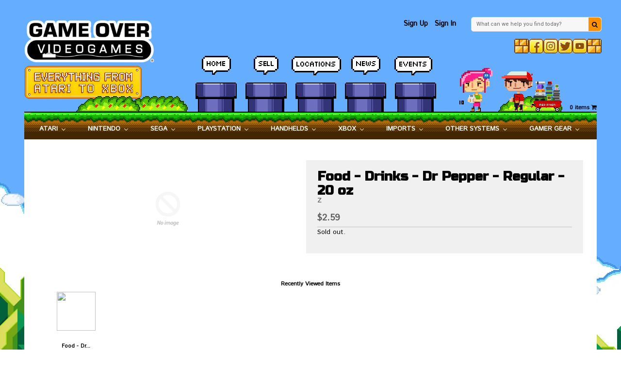

--- FILE ---
content_type: text/html; charset=utf-8
request_url: https://gameovervideogames.com/products/food-drinks-dr-pepper-regular-20-oz
body_size: 36089
content:


<!--[if IE 8 ]>    <html lang="en" class="no-js ie8"> <![endif]-->
<!--[if (gt IE 9)|!(IE)]><!--> <html lang="en" class="no-js"> <!--<![endif]-->
<head>
  
  <link rel="shortcut icon" href="//gameovervideogames.com/cdn/shop/t/35/assets/favicon.ico?v=45608188021670282061753802005" type="image/x-icon" />
  
  <meta charset="UTF-8">
  <meta http-equiv="Content-Type" content="text/html; charset=utf-8">
  <meta name="viewport" content="width=device-width, initial-scale=1, minimum-scale=1, maximum-scale=1" />
  <link rel="canonical" href="https://gameovervideogames.com/products/food-drinks-dr-pepper-regular-20-oz" />
  
  
  <meta name="description" content="" />
  
  
  
  <title>Food - Drinks - Dr Pepper - Regular - 20 oz | Game Over Videogames</title>
  
  
  


  <meta property="og:url" content="https://gameovervideogames.com/products/food-drinks-dr-pepper-regular-20-oz" />
  <meta property="og:title" content="Food - Drinks - Dr Pepper - Regular - 20 oz" />
  <meta property="og:description" content="" />
  <meta property="og:image" content="//gameovervideogames.com/cdn/shopifycloud/storefront/assets/no-image-2048-a2addb12_medium.gif" />

  <link rel="stylesheet" href="https://cdnjs.cloudflare.com/ajax/libs/font-awesome/4.6.2/css/font-awesome.min.css">
  <link href="//fonts.googleapis.com/css?family=Istok+Web|Russo+One" rel="stylesheet">
  
  
   
  <link href='//fonts.googleapis.com/css?family=Open+Sans:400,300,600,700' rel='stylesheet' type='text/css'>
  
  
   
  
  <link href='//fonts.googleapis.com/css?family=Roboto:400,700' rel='stylesheet' type='text/css'>
  
  
  
  
  
  <script src="https://cdnjs.cloudflare.com/ajax/libs/lazysizes/3.0.0/lazysizes.min.js"></script>
 
  
  <link href="//gameovervideogames.com/cdn/shop/t/35/assets/jquery.responsive-slider.css?v=98082995775361072941753802088" rel="stylesheet" type="text/css" media="all" />
  
  
  <link href="//gameovervideogames.com/cdn/shop/t/35/assets/jquery.fancybox-buttons.css?v=171753987266556154491753802088" rel="stylesheet" type="text/css" media="all" />
  
  
  
  <link href="//gameovervideogames.com/cdn/shop/t/35/assets/cs.animate.css?v=63333107095597750161753801991" rel="stylesheet" type="text/css" media="all" />
  <link href="//gameovervideogames.com/cdn/shop/t/35/assets/application.css?v=34269611903733034501753802088" rel="stylesheet" type="text/css" media="all" />
  
 <link href="//gameovervideogames.com/cdn/shop/t/35/assets/jquery.owl.carousel.css?v=41532138051243016791753802088" rel="stylesheet" type="text/css" media="all" />
 
  
  <link href="//gameovervideogames.com/cdn/shop/t/35/assets/bootstrap.min.3x.css?v=95628001660561773901753801948" rel="stylesheet" type="text/css" media="all" />
  
  <link href="//gameovervideogames.com/cdn/shop/t/35/assets/cs.bootstrap.3x.css?v=158754484125236821611753802088" rel="stylesheet" type="text/css" media="all" />
  
  <link href="//gameovervideogames.com/cdn/shop/t/35/assets/cs.global.css?v=4194505249772812621753802088" rel="stylesheet" type="text/css" media="all" />
  <link href="//gameovervideogames.com/cdn/shop/t/35/assets/cs.style.css?v=54886388151674064461753802088" rel="stylesheet" type="text/css" media="all" />
  <link href="//gameovervideogames.com/cdn/shop/t/35/assets/cs.style.oj.css?v=105997007003712207781753802088" rel="stylesheet" type="text/css" media="all" />
  <link href="//gameovervideogames.com/cdn/shop/t/35/assets/cs.media.3x.css?v=17570390928851573991753802088" rel="stylesheet" type="text/css" media="all" /> 
  <link href="//gameovervideogames.com/cdn/shop/t/35/assets/cs.style.ah.scss.css?v=87969206617153451471753802088" rel="stylesheet" type="text/css" media="all" />
  <link href="//gameovervideogames.com/cdn/shop/t/35/assets/cl.media.override.css?v=146337772358762662641753802088" rel="stylesheet" type="text/css" media="all" /> 
  <link href="//gameovervideogames.com/cdn/shop/t/35/assets/style.jd.css?v=104825739136112481831760807856" rel="stylesheet" type="text/css" media="all" /> 
  <link href="//gameovervideogames.com/cdn/shop/t/35/assets/font.style.css?v=139019250994686417091753802088" rel="stylesheet" type="text/css" media="all" />
  
  <script src="https://cdnjs.cloudflare.com/ajax/libs/sweetalert/1.1.3/sweetalert-dev.min.js"></script> 
  <link rel="stylesheet" href="https://cdnjs.cloudflare.com/ajax/libs/sweetalert/1.1.3/sweetalert.min.css" />
  
  <!-- Begin Recently Viewed Products



  <!-- End Recently Viewed Products -->
  
  <!--[if IE 8 ]> <link href="//gameovervideogames.com/cdn/shop/t/35/assets/ie8.css?v=110758828640544356541753802088" rel="stylesheet" type="text/css" media="all" /> <![endif]-->
  
  
  
  <script src="//gameovervideogames.com/cdn/shop/t/35/assets/jquery-1.8.2.min.js?v=16839718699480930611753802017" type="text/javascript"></script>
  
   
  <script src="//gameovervideogames.com/cdn/shop/t/35/assets/jquery.imagesloaded.min.js?v=87590947715040177931753802022" type="text/javascript"></script>
  
  <script src="//gameovervideogames.com/cdn/shop/t/35/assets/bootstrap.min.3x.js?v=161915585427673092901753801949" type="text/javascript"></script>
  
  
  <script src="//gameovervideogames.com/cdn/shop/t/35/assets/jquery.event.move.js?v=94948047451081403981753802020" type="text/javascript"></script>
  <script src="//gameovervideogames.com/cdn/shop/t/35/assets/jquery.responsive-slider.min.js?v=12177785431732545151753802026" type="text/javascript"></script>
  
  
  
  
  <script src="//gameovervideogames.com/cdn/shop/t/35/assets/bootstrap-select.min.js?v=167641698481164472401753801948" type="text/javascript"></script>
  <script src="//gameovervideogames.com/cdn/shop/t/35/assets/modernizr.js?v=98655220835448841881753802036" type="text/javascript"></script>
  <script src="//gameovervideogames.com/cdn/shop/t/35/assets/cs.optionSelect.js?v=54338590596837047101753801996" type="text/javascript"></script>
  <script src="//gameovervideogames.com/cdn/shop/t/35/assets/cs.customSelect.js?v=147518210489575651421753801994" type="text/javascript"></script>  
  <script src="//gameovervideogames.com/cdn/shop/t/35/assets/application.js?v=7164290524980272531753802088" type="text/javascript"></script>
  <script src="//gameovervideogames.com/cdn/shop/t/35/assets/jquery.owl.carousel.min.js?v=29039801512336166901753802024" type="text/javascript"></script>
  
  <!--jquery print plugin-->
  <script src="https://cdnjs.cloudflare.com/ajax/libs/jQuery.print/1.5.1/jQuery.print.js"></script>
  <!--jquery validator--> 

 
  
  
  
  <script src="//gameovervideogames.com/cdn/shop/t/35/assets/jquery.fancybox-buttons.js?v=55176213373343787281753802021" type="text/javascript"></script>
  
  
  <script src="/services/javascripts/currencies.js" type="text/javascript"></script>
  <script src="//gameovervideogames.com/cdn/shop/t/35/assets/jquery.currencies.min.js?v=148731906405125217661753802019" type="text/javascript"></script>
  <script src="//gameovervideogames.com/cdn/shop/t/35/assets/cs.script.js?v=150514352217058653471753802088" type="text/javascript"></script>
  
  <!--[if lt IE 9]>
  <script src="//gameovervideogames.com/cdn/shop/t/35/assets/html5shiv.js?v=44730457711517181371753802012"></script>
  <script src="//gameovervideogames.com/cdn/shop/t/35/assets/respond.min.js?v=141691373683291253341753802054"></script>
  <link href="//gameovervideogames.com/cdn/shop/t/35/assets/respond-proxy.html" id="respond-proxy" rel="respond-proxy" />
  <link href="https://gameovervideogames.com/pages/respond-js" id="respond-redirect" rel="respond-redirect" />
  <script src="https://gameovervideogames.com/pages/respond-js" type="text/javascript"></script>
  <![endif]-->
  
   
  <script>window.performance && window.performance.mark && window.performance.mark('shopify.content_for_header.start');</script><meta name="google-site-verification" content="DXNGHAj-m-TAwvk1VIC6fcCz1aYigu9HKbF2sTCZPJ8">
<meta id="shopify-digital-wallet" name="shopify-digital-wallet" content="/15920809/digital_wallets/dialog">
<meta name="shopify-checkout-api-token" content="c511b4b46a98a386fcdaf712b809adaa">
<meta id="in-context-paypal-metadata" data-shop-id="15920809" data-venmo-supported="true" data-environment="production" data-locale="en_US" data-paypal-v4="true" data-currency="USD">
<link rel="alternate" type="application/json+oembed" href="https://gameovervideogames.com/products/food-drinks-dr-pepper-regular-20-oz.oembed">
<script async="async" src="/checkouts/internal/preloads.js?locale=en-US"></script>
<link rel="preconnect" href="https://shop.app" crossorigin="anonymous">
<script async="async" src="https://shop.app/checkouts/internal/preloads.js?locale=en-US&shop_id=15920809" crossorigin="anonymous"></script>
<script id="shopify-features" type="application/json">{"accessToken":"c511b4b46a98a386fcdaf712b809adaa","betas":["rich-media-storefront-analytics"],"domain":"gameovervideogames.com","predictiveSearch":true,"shopId":15920809,"locale":"en"}</script>
<script>var Shopify = Shopify || {};
Shopify.shop = "gameovervideogamesshop.myshopify.com";
Shopify.locale = "en";
Shopify.currency = {"active":"USD","rate":"1.0"};
Shopify.country = "US";
Shopify.theme = {"name":"Game Over Web - V1.4 (CL ADA Plugin) [ADA working]","id":152518656224,"schema_name":null,"schema_version":null,"theme_store_id":null,"role":"main"};
Shopify.theme.handle = "null";
Shopify.theme.style = {"id":null,"handle":null};
Shopify.cdnHost = "gameovervideogames.com/cdn";
Shopify.routes = Shopify.routes || {};
Shopify.routes.root = "/";</script>
<script type="module">!function(o){(o.Shopify=o.Shopify||{}).modules=!0}(window);</script>
<script>!function(o){function n(){var o=[];function n(){o.push(Array.prototype.slice.apply(arguments))}return n.q=o,n}var t=o.Shopify=o.Shopify||{};t.loadFeatures=n(),t.autoloadFeatures=n()}(window);</script>
<script>
  window.ShopifyPay = window.ShopifyPay || {};
  window.ShopifyPay.apiHost = "shop.app\/pay";
  window.ShopifyPay.redirectState = null;
</script>
<script id="shop-js-analytics" type="application/json">{"pageType":"product"}</script>
<script defer="defer" async type="module" src="//gameovervideogames.com/cdn/shopifycloud/shop-js/modules/v2/client.init-shop-cart-sync_BT-GjEfc.en.esm.js"></script>
<script defer="defer" async type="module" src="//gameovervideogames.com/cdn/shopifycloud/shop-js/modules/v2/chunk.common_D58fp_Oc.esm.js"></script>
<script defer="defer" async type="module" src="//gameovervideogames.com/cdn/shopifycloud/shop-js/modules/v2/chunk.modal_xMitdFEc.esm.js"></script>
<script type="module">
  await import("//gameovervideogames.com/cdn/shopifycloud/shop-js/modules/v2/client.init-shop-cart-sync_BT-GjEfc.en.esm.js");
await import("//gameovervideogames.com/cdn/shopifycloud/shop-js/modules/v2/chunk.common_D58fp_Oc.esm.js");
await import("//gameovervideogames.com/cdn/shopifycloud/shop-js/modules/v2/chunk.modal_xMitdFEc.esm.js");

  window.Shopify.SignInWithShop?.initShopCartSync?.({"fedCMEnabled":true,"windoidEnabled":true});

</script>
<script>
  window.Shopify = window.Shopify || {};
  if (!window.Shopify.featureAssets) window.Shopify.featureAssets = {};
  window.Shopify.featureAssets['shop-js'] = {"shop-cart-sync":["modules/v2/client.shop-cart-sync_DZOKe7Ll.en.esm.js","modules/v2/chunk.common_D58fp_Oc.esm.js","modules/v2/chunk.modal_xMitdFEc.esm.js"],"init-fed-cm":["modules/v2/client.init-fed-cm_B6oLuCjv.en.esm.js","modules/v2/chunk.common_D58fp_Oc.esm.js","modules/v2/chunk.modal_xMitdFEc.esm.js"],"shop-cash-offers":["modules/v2/client.shop-cash-offers_D2sdYoxE.en.esm.js","modules/v2/chunk.common_D58fp_Oc.esm.js","modules/v2/chunk.modal_xMitdFEc.esm.js"],"shop-login-button":["modules/v2/client.shop-login-button_QeVjl5Y3.en.esm.js","modules/v2/chunk.common_D58fp_Oc.esm.js","modules/v2/chunk.modal_xMitdFEc.esm.js"],"pay-button":["modules/v2/client.pay-button_DXTOsIq6.en.esm.js","modules/v2/chunk.common_D58fp_Oc.esm.js","modules/v2/chunk.modal_xMitdFEc.esm.js"],"shop-button":["modules/v2/client.shop-button_DQZHx9pm.en.esm.js","modules/v2/chunk.common_D58fp_Oc.esm.js","modules/v2/chunk.modal_xMitdFEc.esm.js"],"avatar":["modules/v2/client.avatar_BTnouDA3.en.esm.js"],"init-windoid":["modules/v2/client.init-windoid_CR1B-cfM.en.esm.js","modules/v2/chunk.common_D58fp_Oc.esm.js","modules/v2/chunk.modal_xMitdFEc.esm.js"],"init-shop-for-new-customer-accounts":["modules/v2/client.init-shop-for-new-customer-accounts_C_vY_xzh.en.esm.js","modules/v2/client.shop-login-button_QeVjl5Y3.en.esm.js","modules/v2/chunk.common_D58fp_Oc.esm.js","modules/v2/chunk.modal_xMitdFEc.esm.js"],"init-shop-email-lookup-coordinator":["modules/v2/client.init-shop-email-lookup-coordinator_BI7n9ZSv.en.esm.js","modules/v2/chunk.common_D58fp_Oc.esm.js","modules/v2/chunk.modal_xMitdFEc.esm.js"],"init-shop-cart-sync":["modules/v2/client.init-shop-cart-sync_BT-GjEfc.en.esm.js","modules/v2/chunk.common_D58fp_Oc.esm.js","modules/v2/chunk.modal_xMitdFEc.esm.js"],"shop-toast-manager":["modules/v2/client.shop-toast-manager_DiYdP3xc.en.esm.js","modules/v2/chunk.common_D58fp_Oc.esm.js","modules/v2/chunk.modal_xMitdFEc.esm.js"],"init-customer-accounts":["modules/v2/client.init-customer-accounts_D9ZNqS-Q.en.esm.js","modules/v2/client.shop-login-button_QeVjl5Y3.en.esm.js","modules/v2/chunk.common_D58fp_Oc.esm.js","modules/v2/chunk.modal_xMitdFEc.esm.js"],"init-customer-accounts-sign-up":["modules/v2/client.init-customer-accounts-sign-up_iGw4briv.en.esm.js","modules/v2/client.shop-login-button_QeVjl5Y3.en.esm.js","modules/v2/chunk.common_D58fp_Oc.esm.js","modules/v2/chunk.modal_xMitdFEc.esm.js"],"shop-follow-button":["modules/v2/client.shop-follow-button_CqMgW2wH.en.esm.js","modules/v2/chunk.common_D58fp_Oc.esm.js","modules/v2/chunk.modal_xMitdFEc.esm.js"],"checkout-modal":["modules/v2/client.checkout-modal_xHeaAweL.en.esm.js","modules/v2/chunk.common_D58fp_Oc.esm.js","modules/v2/chunk.modal_xMitdFEc.esm.js"],"shop-login":["modules/v2/client.shop-login_D91U-Q7h.en.esm.js","modules/v2/chunk.common_D58fp_Oc.esm.js","modules/v2/chunk.modal_xMitdFEc.esm.js"],"lead-capture":["modules/v2/client.lead-capture_BJmE1dJe.en.esm.js","modules/v2/chunk.common_D58fp_Oc.esm.js","modules/v2/chunk.modal_xMitdFEc.esm.js"],"payment-terms":["modules/v2/client.payment-terms_Ci9AEqFq.en.esm.js","modules/v2/chunk.common_D58fp_Oc.esm.js","modules/v2/chunk.modal_xMitdFEc.esm.js"]};
</script>
<script>(function() {
  var isLoaded = false;
  function asyncLoad() {
    if (isLoaded) return;
    isLoaded = true;
    var urls = ["\/\/www.powr.io\/powr.js?powr-token=gameovervideogamesshop.myshopify.com\u0026external-type=shopify\u0026shop=gameovervideogamesshop.myshopify.com"];
    for (var i = 0; i < urls.length; i++) {
      var s = document.createElement('script');
      s.type = 'text/javascript';
      s.async = true;
      s.src = urls[i];
      var x = document.getElementsByTagName('script')[0];
      x.parentNode.insertBefore(s, x);
    }
  };
  if(window.attachEvent) {
    window.attachEvent('onload', asyncLoad);
  } else {
    window.addEventListener('load', asyncLoad, false);
  }
})();</script>
<script id="__st">var __st={"a":15920809,"offset":-21600,"reqid":"47e828fd-02f1-4873-8661-524f48c2921e-1769071350","pageurl":"gameovervideogames.com\/products\/food-drinks-dr-pepper-regular-20-oz","u":"726f083f9890","p":"product","rtyp":"product","rid":9614236170};</script>
<script>window.ShopifyPaypalV4VisibilityTracking = true;</script>
<script id="captcha-bootstrap">!function(){'use strict';const t='contact',e='account',n='new_comment',o=[[t,t],['blogs',n],['comments',n],[t,'customer']],c=[[e,'customer_login'],[e,'guest_login'],[e,'recover_customer_password'],[e,'create_customer']],r=t=>t.map((([t,e])=>`form[action*='/${t}']:not([data-nocaptcha='true']) input[name='form_type'][value='${e}']`)).join(','),a=t=>()=>t?[...document.querySelectorAll(t)].map((t=>t.form)):[];function s(){const t=[...o],e=r(t);return a(e)}const i='password',u='form_key',d=['recaptcha-v3-token','g-recaptcha-response','h-captcha-response',i],f=()=>{try{return window.sessionStorage}catch{return}},m='__shopify_v',_=t=>t.elements[u];function p(t,e,n=!1){try{const o=window.sessionStorage,c=JSON.parse(o.getItem(e)),{data:r}=function(t){const{data:e,action:n}=t;return t[m]||n?{data:e,action:n}:{data:t,action:n}}(c);for(const[e,n]of Object.entries(r))t.elements[e]&&(t.elements[e].value=n);n&&o.removeItem(e)}catch(o){console.error('form repopulation failed',{error:o})}}const l='form_type',E='cptcha';function T(t){t.dataset[E]=!0}const w=window,h=w.document,L='Shopify',v='ce_forms',y='captcha';let A=!1;((t,e)=>{const n=(g='f06e6c50-85a8-45c8-87d0-21a2b65856fe',I='https://cdn.shopify.com/shopifycloud/storefront-forms-hcaptcha/ce_storefront_forms_captcha_hcaptcha.v1.5.2.iife.js',D={infoText:'Protected by hCaptcha',privacyText:'Privacy',termsText:'Terms'},(t,e,n)=>{const o=w[L][v],c=o.bindForm;if(c)return c(t,g,e,D).then(n);var r;o.q.push([[t,g,e,D],n]),r=I,A||(h.body.append(Object.assign(h.createElement('script'),{id:'captcha-provider',async:!0,src:r})),A=!0)});var g,I,D;w[L]=w[L]||{},w[L][v]=w[L][v]||{},w[L][v].q=[],w[L][y]=w[L][y]||{},w[L][y].protect=function(t,e){n(t,void 0,e),T(t)},Object.freeze(w[L][y]),function(t,e,n,w,h,L){const[v,y,A,g]=function(t,e,n){const i=e?o:[],u=t?c:[],d=[...i,...u],f=r(d),m=r(i),_=r(d.filter((([t,e])=>n.includes(e))));return[a(f),a(m),a(_),s()]}(w,h,L),I=t=>{const e=t.target;return e instanceof HTMLFormElement?e:e&&e.form},D=t=>v().includes(t);t.addEventListener('submit',(t=>{const e=I(t);if(!e)return;const n=D(e)&&!e.dataset.hcaptchaBound&&!e.dataset.recaptchaBound,o=_(e),c=g().includes(e)&&(!o||!o.value);(n||c)&&t.preventDefault(),c&&!n&&(function(t){try{if(!f())return;!function(t){const e=f();if(!e)return;const n=_(t);if(!n)return;const o=n.value;o&&e.removeItem(o)}(t);const e=Array.from(Array(32),(()=>Math.random().toString(36)[2])).join('');!function(t,e){_(t)||t.append(Object.assign(document.createElement('input'),{type:'hidden',name:u})),t.elements[u].value=e}(t,e),function(t,e){const n=f();if(!n)return;const o=[...t.querySelectorAll(`input[type='${i}']`)].map((({name:t})=>t)),c=[...d,...o],r={};for(const[a,s]of new FormData(t).entries())c.includes(a)||(r[a]=s);n.setItem(e,JSON.stringify({[m]:1,action:t.action,data:r}))}(t,e)}catch(e){console.error('failed to persist form',e)}}(e),e.submit())}));const S=(t,e)=>{t&&!t.dataset[E]&&(n(t,e.some((e=>e===t))),T(t))};for(const o of['focusin','change'])t.addEventListener(o,(t=>{const e=I(t);D(e)&&S(e,y())}));const B=e.get('form_key'),M=e.get(l),P=B&&M;t.addEventListener('DOMContentLoaded',(()=>{const t=y();if(P)for(const e of t)e.elements[l].value===M&&p(e,B);[...new Set([...A(),...v().filter((t=>'true'===t.dataset.shopifyCaptcha))])].forEach((e=>S(e,t)))}))}(h,new URLSearchParams(w.location.search),n,t,e,['guest_login'])})(!1,!0)}();</script>
<script integrity="sha256-4kQ18oKyAcykRKYeNunJcIwy7WH5gtpwJnB7kiuLZ1E=" data-source-attribution="shopify.loadfeatures" defer="defer" src="//gameovervideogames.com/cdn/shopifycloud/storefront/assets/storefront/load_feature-a0a9edcb.js" crossorigin="anonymous"></script>
<script crossorigin="anonymous" defer="defer" src="//gameovervideogames.com/cdn/shopifycloud/storefront/assets/shopify_pay/storefront-65b4c6d7.js?v=20250812"></script>
<script data-source-attribution="shopify.dynamic_checkout.dynamic.init">var Shopify=Shopify||{};Shopify.PaymentButton=Shopify.PaymentButton||{isStorefrontPortableWallets:!0,init:function(){window.Shopify.PaymentButton.init=function(){};var t=document.createElement("script");t.src="https://gameovervideogames.com/cdn/shopifycloud/portable-wallets/latest/portable-wallets.en.js",t.type="module",document.head.appendChild(t)}};
</script>
<script data-source-attribution="shopify.dynamic_checkout.buyer_consent">
  function portableWalletsHideBuyerConsent(e){var t=document.getElementById("shopify-buyer-consent"),n=document.getElementById("shopify-subscription-policy-button");t&&n&&(t.classList.add("hidden"),t.setAttribute("aria-hidden","true"),n.removeEventListener("click",e))}function portableWalletsShowBuyerConsent(e){var t=document.getElementById("shopify-buyer-consent"),n=document.getElementById("shopify-subscription-policy-button");t&&n&&(t.classList.remove("hidden"),t.removeAttribute("aria-hidden"),n.addEventListener("click",e))}window.Shopify?.PaymentButton&&(window.Shopify.PaymentButton.hideBuyerConsent=portableWalletsHideBuyerConsent,window.Shopify.PaymentButton.showBuyerConsent=portableWalletsShowBuyerConsent);
</script>
<script data-source-attribution="shopify.dynamic_checkout.cart.bootstrap">document.addEventListener("DOMContentLoaded",(function(){function t(){return document.querySelector("shopify-accelerated-checkout-cart, shopify-accelerated-checkout")}if(t())Shopify.PaymentButton.init();else{new MutationObserver((function(e,n){t()&&(Shopify.PaymentButton.init(),n.disconnect())})).observe(document.body,{childList:!0,subtree:!0})}}));
</script>
<link id="shopify-accelerated-checkout-styles" rel="stylesheet" media="screen" href="https://gameovervideogames.com/cdn/shopifycloud/portable-wallets/latest/accelerated-checkout-backwards-compat.css" crossorigin="anonymous">
<style id="shopify-accelerated-checkout-cart">
        #shopify-buyer-consent {
  margin-top: 1em;
  display: inline-block;
  width: 100%;
}

#shopify-buyer-consent.hidden {
  display: none;
}

#shopify-subscription-policy-button {
  background: none;
  border: none;
  padding: 0;
  text-decoration: underline;
  font-size: inherit;
  cursor: pointer;
}

#shopify-subscription-policy-button::before {
  box-shadow: none;
}

      </style>

<script>window.performance && window.performance.mark && window.performance.mark('shopify.content_for_header.end');</script>
  

<!-- BEGIN app block: shopify://apps/buddha-mega-menu-navigation/blocks/megamenu/dbb4ce56-bf86-4830-9b3d-16efbef51c6f -->
<script>
        var productImageAndPrice = [],
            collectionImages = [],
            articleImages = [],
            mmLivIcons = false,
            mmFlipClock = false,
            mmFixesUseJquery = false,
            mmNumMMI = 9,
            mmSchemaTranslation = {},
            mmMenuStrings =  {"menuStrings":{"default":{"Atari":"Atari","Atari 2600":"Atari 2600","Games":"Games","Accessories":"Accessories","Hardware":"Hardware","Atari 400/800":"Atari 400/800","Atari 5200":"Atari 5200","Atari 7800":"Atari 7800","Atari Jaguar":"Atari Jaguar","Nintendo":"Nintendo","NES":"NES","Super Nintendo":"Super Nintendo","Virtual Boy":"Virtual Boy","N64":"N64","Gamecube":"Gamecube","Wii":"Wii","Wii U":"Wii U","Nintendo Switch":"Nintendo Switch","Nintendo Switch 2":"Nintendo Switch 2","Sega":"Sega","Sega Master System":"Sega Master System","Sega Genesis":"Sega Genesis","32X":"32X","Sega CD":"Sega CD","Saturn":"Saturn","Dreamcast":"Dreamcast","Playstation":"Playstation","Playstation 2":"Playstation 2","Playstation 3":"Playstation 3","Playstation 4":"Playstation 4","Playstation 5":"Playstation 5","Handhelds":"Handhelds","Gameboy":"Gameboy","Gameboy Color":"Gameboy Color","Gameboy Advance":"Gameboy Advance","Nintendo DS":"Nintendo DS","3DS":"3DS","PSP":"PSP","Vita":"Vita","Game Gear":"Game Gear","Atari Lynx":"Atari Lynx","Neo Geo Pocket":"Neo Geo Pocket","Game.com":"Game.com","Xbox":"Xbox","Xbox 360":"Xbox 360","Xbox One":"Xbox One","Xbox Series S X":"Xbox Series S X","Imports":"Imports","Famicom":"Famicom","Super Famicom":"Super Famicom","Game Boy":"Game Boy","Sega Mega Drive":"Sega Mega Drive","Other Systems":"Other Systems","3DO":"3DO","Colecovision":"Colecovision","Commodore ":"Commodore ","Evercade":"Evercade","Intellivision":"Intellivision","Magnavox Odyssey 2":"Magnavox Odyssey 2","Neo Geo":"Neo Geo","Nokia N Gage":"Nokia N Gage","Philips CD i":"Philips CD i","Ti 99":"Ti 99","TRS 80":"TRS 80","TurboGrafx 16":"TurboGrafx 16","TurboGrafx 16 CD ":"TurboGrafx 16 CD ","Vectrex":"Vectrex","New Retro Consoles":"New Retro Consoles","Other Retro Games":"Other Retro Games","Gamer Gear":"Gamer Gear","Apparel":"Apparel","Board Games":"Board Games","Puzzles":"Puzzles","Soundtracks":"Soundtracks","CD":"CD","Vinyl":"Vinyl","Hats":"Hats","Plushies":"Plushies","Books":"Books","DVD/Movies":"DVD/Movies","Toys":"Toys","Wall Scrolls":"Wall Scrolls","Wallets":"Wallets","Keychains":"Keychains","PC/USB Accessories":"PC/USB Accessories","Amiibo":"Amiibo","Skylander Figures":"Skylander Figures","Repair Parts":"Repair Parts","Miscellaneous":"Miscellaneous"}},"additional":{"default":{}}} ,
            mmShopLocale = "en",
            mmShopLocaleCollectionsRoute = "/collections",
            mmSchemaDesignJSON = [{"action":"menu-select","value":"mm-automatic"},{"action":"design","setting":"font_family","value":"Default"},{"action":"design","setting":"font_size","value":"13px"},{"action":"design","setting":"text_color","value":"#222222"},{"action":"design","setting":"link_hover_color","value":"#0da19a"},{"action":"design","setting":"link_color","value":"#4e4e4e"},{"action":"design","setting":"background_hover_color","value":"#f9f9f9"},{"action":"design","setting":"background_color","value":"#ffffff"},{"action":"design","setting":"price_color","value":"#0da19a"},{"action":"design","setting":"contact_right_btn_text_color","value":"#ffffff"},{"action":"design","setting":"contact_right_btn_bg_color","value":"#3A3A3A"},{"action":"design","setting":"contact_left_bg_color","value":"#3A3A3A"},{"action":"design","setting":"contact_left_alt_color","value":"#CCCCCC"},{"action":"design","setting":"contact_left_text_color","value":"#f1f1f0"},{"action":"design","setting":"addtocart_enable","value":"true"},{"action":"design","setting":"addtocart_text_color","value":"#333333"},{"action":"design","setting":"addtocart_background_color","value":"#ffffff"},{"action":"design","setting":"addtocart_text_hover_color","value":"#ffffff"},{"action":"design","setting":"addtocart_background_hover_color","value":"#0da19a"},{"action":"design","setting":"countdown_color","value":"#ffffff"},{"action":"design","setting":"countdown_background_color","value":"#333333"},{"action":"design","setting":"vertical_font_family","value":"Default"},{"action":"design","setting":"vertical_font_size","value":"13px"},{"action":"design","setting":"vertical_text_color","value":"#ffffff"},{"action":"design","setting":"vertical_link_color","value":"#ffffff"},{"action":"design","setting":"vertical_link_hover_color","value":"#ffffff"},{"action":"design","setting":"vertical_price_color","value":"#ffffff"},{"action":"design","setting":"vertical_contact_right_btn_text_color","value":"#ffffff"},{"action":"design","setting":"vertical_addtocart_enable","value":"true"},{"action":"design","setting":"vertical_addtocart_text_color","value":"#ffffff"},{"action":"design","setting":"vertical_countdown_color","value":"#ffffff"},{"action":"design","setting":"vertical_countdown_background_color","value":"#333333"},{"action":"design","setting":"vertical_background_color","value":"#017b86"},{"action":"design","setting":"vertical_addtocart_background_color","value":"#333333"},{"action":"design","setting":"vertical_contact_right_btn_bg_color","value":"#333333"},{"action":"design","setting":"vertical_contact_left_alt_color","value":"#333333"}],
            mmDomChangeSkipUl = "",
            buddhaMegaMenuShop = "gameovervideogamesshop.myshopify.com",
            mmWireframeCompression = "0",
            mmExtensionAssetUrl = "https://cdn.shopify.com/extensions/019abe06-4a3f-7763-88da-170e1b54169b/mega-menu-151/assets/";var bestSellersHTML = '';var newestProductsHTML = '';/* get link lists api */
        var linkLists={"main-menu" : {"title":"Main menu", "items":["/collections",]},"footer" : {"title":"Footer menu", "items":["/search",]},"company-menu" : {"title":"Company Menu ", "items":["/pages/careers","/pages/signup",]},"assistance-menu" : {"title":"Assistance Menu ", "items":["/pages/contactus","/pages/terms","/pages/return","/pages/accessibility",]},"customer-account-main-menu" : {"title":"Customer account main menu", "items":["/","https://shopify.com/15920809/account/orders?locale=en&amp;region_country=US",]},};/*ENDPARSE*/

        

        /* set product prices *//* get the collection images *//* get the article images *//* customer fixes */
        var mmThemeFixesBeforeInit = function(){ customMenuUls=".header__menu-items,.overflow-menu,nav,ul"; /* generic mobile menu toggle translate effect */ document.addEventListener("toggleSubmenu", function (e) { var pc = document.querySelector("#PageContainer"); var mm = document.querySelector("#MobileNav"); if (pc && mm && typeof e.mmMobileHeight != "undefined"){ var pcStyle = pc.getAttribute("style"); if (pcStyle && pcStyle.indexOf("translate3d") != -1) { pc.style.transform = "translate3d(0px, "+ e.mmMobileHeight +"px, 0px)"; } } }); mmAddStyle(" .header__icons {z-index: 1003;} "); if (document.querySelectorAll(".sf-menu-links,ul.sf-nav").length == 2) { customMenuUls=".sf-menu-links,ul.sf-nav"; mmHorizontalMenus="ul.sf-nav"; mmVerticalMenus=".sf-menu-links"; mmAddStyle("@media screen and (min-width:1280px) { .sf-header__desktop {display: block !important;} }"); } if (document.querySelector(".mobile-menu__content>ul")) { mmDisableVisibleCheck=true; mmVerticalMenus=".mobile-menu__content>ul"; } window.mmLoadFunction = function(){ var num = 15; var intv = setInterval(function(){ var m = document.querySelector("#megamenu_level__1"); if (m && m.matches(".vertical-mega-menu")) reinitMenus("#megamenu_level__1"); if (num--==0) clearInterval(intv); },300); }; if (document.readyState !== "loading") { mmLoadFunction(); } else { document.removeEventListener("DOMContentLoaded", mmLoadFunction); document.addEventListener("DOMContentLoaded", mmLoadFunction); } }; var mmThemeFixesBefore = function(){ window.buddhaFilterLiElements = function(liElements){ var elements = []; for (var i=0; i<liElements.length; i++) { if (liElements[i].querySelector("[href=\"/cart\"],[href=\"/account/login\"]") == null) { elements.push(liElements[i]); } } return elements; }; if (tempMenuObject.u.matches("#mobile_menu, #velaMegamenu .nav, #SiteNav, #siteNav")) { tempMenuObject.liItems = buddhaFilterLiElements(mmNot(tempMenuObject.u.children, ".search_container,.site-nav__item_cart", true)); } else if (tempMenuObject.u.matches(".main_nav .nav .menu")) { var numMenusApplied = 0, numMenusAppliedSticky = 0; mmForEach(document, ".main_nav .nav .menu", function(el){ if (el.closest(".sticky_nav") == null) { if (el.querySelector(".buddha-menu-item")) { numMenusApplied++; } } else { if (el.querySelector(".buddha-menu-item")) { numMenusAppliedSticky++; } } }); if (((tempMenuObject.u.closest(".sticky_nav")) && (numMenusAppliedSticky < 1)) || ((tempMenuObject.u.closest(".sticky_nav")) && (numMenusApplied < 1))) { tempMenuObject.liItems = buddhaFilterLiElements(mmNot(tempMenuObject.u.children, ".search_container,.site-nav__item_cart")); } } else if (tempMenuObject.u.matches("#mobile-menu:not(.mm-menu)") && tempMenuObject.u.querySelector(".hamburger,.shifter-handle") == null) { tempMenuObject.liItems = buddhaFilterLiElements(tempMenuObject.u.children); } else if (tempMenuObject.u.matches("#accessibleNav") && tempMenuObject.u.closest("#topnav2") == null) { tempMenuObject.liItems = buddhaFilterLiElements(mmNot(tempMenuObject.u.children, ".customer-navlink")); } else if (tempMenuObject.u.matches("#megamenu_level__1")) { tempMenuObject.liClasses = "level_1__item"; tempMenuObject.aClasses = "level_1__link"; tempMenuObject.liItems = buddhaFilterLiElements(tempMenuObject.u.children); } else if (tempMenuObject.u.matches(".mobile-nav__items")) { tempMenuObject.liClasses = "mobile-nav__item"; tempMenuObject.aClasses = "mobile-nav__link"; tempMenuObject.liItems = buddhaFilterLiElements(tempMenuObject.u.children); } else if (tempMenuObject.u.matches("#NavDrawer > .mobile-nav") && document.querySelector(".mobile-nav>.buddha-menu-item") == null ) { tempMenuObject.liClasses = "mobile-nav__item"; tempMenuObject.aClasses = "mobile-nav__link"; tempMenuObject.liItems = buddhaFilterLiElements(mmNot(tempMenuObject.u.children, ".mobile-nav__search")); } else if (tempMenuObject.u.matches(".mobile-nav-wrapper > .mobile-nav")) { tempMenuObject.liClasses = "mobile-nav__item border-bottom"; tempMenuObject.aClasses = "mobile-nav__link"; tempMenuObject.liItems = buddhaFilterLiElements(mmNot(tempMenuObject.u.children, ".mobile-nav__search")); } else if (tempMenuObject.u.matches("#nav .mm-panel .mm-listview")) { tempMenuObject.liItems = buddhaFilterLiElements(tempMenuObject.u.children); var firstMmPanel = true; mmForEach(document, "#nav>.mm-panels>.mm-panel", function(el){ if (firstMmPanel) { firstMmPanel = false; el.classList.remove("mm-hidden"); el.classList.remove("mm-subopened"); } else { el.parentElement.removeChild(el); } }); } else if (tempMenuObject.u.matches(".SidebarMenu__Nav--primary")) { tempMenuObject.liClasses = "Collapsible"; tempMenuObject.aClasses = "Collapsible__Button Heading u-h6"; tempMenuObject.liItems = buddhaFilterLiElements(tempMenuObject.u.children); } else if (tempMenuObject.u.matches(".mm_menus_ul")) { tempMenuObject.liClasses = "ets_menu_item"; tempMenuObject.aClasses = "mm-nowrap"; tempMenuObject.liItems = buddhaFilterLiElements(tempMenuObject.u.children); mmAddStyle(" .horizontal-mega-menu > .buddha-menu-item > a {white-space: nowrap;} ", "mmThemeCStyle"); } else if (tempMenuObject.u.matches("#accordion")) { tempMenuObject.liClasses = ""; tempMenuObject.aClasses = ""; tempMenuObject.liItems = tempMenuObject.u.children; } else if (tempMenuObject.u.matches(".mobile-menu__panel:first-child .mobile-menu__nav")) { tempMenuObject.liClasses = "mobile-menu__nav-item"; tempMenuObject.aClasses = "mobile-menu__nav-link"; tempMenuObject.liItems = tempMenuObject.u.children; } else if (tempMenuObject.u.matches("#nt_menu_id")) { tempMenuObject.liClasses = "menu-item type_simple"; tempMenuObject.aClasses = "lh__1 flex al_center pr"; tempMenuObject.liItems = tempMenuObject.u.children; } else if (tempMenuObject.u.matches("#menu_mb_cat")) { tempMenuObject.liClasses = "menu-item type_simple"; tempMenuObject.aClasses = ""; tempMenuObject.liItems = tempMenuObject.u.children; } else if (tempMenuObject.u.matches("#menu_mb_ul")) { tempMenuObject.liClasses = "menu-item only_icon_false"; tempMenuObject.aClasses = ""; tempMenuObject.liItems = mmNot(tempMenuObject.u.children, "#customer_login_link,#customer_register_link,#item_mb_help", true); mmAddStyle(" #menu_mb_ul.vertical-mega-menu li.buddha-menu-item>a {display: flex !important;} #menu_mb_ul.vertical-mega-menu li.buddha-menu-item>a>.mm-title {padding: 0 !important;} ", "mmThemeStyle"); } else if (tempMenuObject.u.matches(".header__inline-menu > .list-menu")) { tempMenuObject.liClasses = ""; tempMenuObject.aClasses = "header__menu-item list-menu__item link focus-inset"; tempMenuObject.liItems = tempMenuObject.u.children; } else if (tempMenuObject.u.matches(".menu-drawer__navigation>.list-menu")) { tempMenuObject.liClasses = ""; tempMenuObject.aClasses = "menu-drawer__menu-item list-menu__item link link--text focus-inset"; tempMenuObject.liItems = tempMenuObject.u.children; } else if (tempMenuObject.u.matches(".header__menu-items")) { tempMenuObject.liClasses = "navbar-item header__item has-mega-menu"; tempMenuObject.aClasses = "navbar-link header__link"; tempMenuObject.liItems = tempMenuObject.u.children; mmAddStyle(" .horizontal-mega-menu .buddha-menu-item>a:after{content: none;} .horizontal-mega-menu>li>a{padding-right:10px !important;} .horizontal-mega-menu>li:not(.buddha-menu-item) {display: none !important;} ", "mmThemeStyle"); } else if (tempMenuObject.u.matches(".header__navigation")) { tempMenuObject.liClasses = "header__nav-item"; tempMenuObject.aClasses = ""; tempMenuObject.liItems = tempMenuObject.u.children; } else if (tempMenuObject.u.matches(".slide-nav")) { mmVerticalMenus=".slide-nav"; tempMenuObject.liClasses = "slide-nav__item"; tempMenuObject.aClasses = "slide-nav__link"; tempMenuObject.liItems = tempMenuObject.u.children; } else if (tempMenuObject.u.matches(".header__links-list")) { tempMenuObject.liClasses = ""; tempMenuObject.aClasses = ""; tempMenuObject.liItems = tempMenuObject.u.children; mmAddStyle(".header__left,.header__links {overflow: visible !important; }"); } else if (tempMenuObject.u.matches("#menu-main-navigation,#menu-mobile-nav,#t4s-menu-drawer")) { tempMenuObject.liClasses = ""; tempMenuObject.aClasses = ""; tempMenuObject.liItems = tempMenuObject.u.children; } else if (tempMenuObject.u.matches(".nav-desktop:first-child > .nav-desktop__tier-1")) { tempMenuObject.liClasses = "nav-desktop__tier-1-item"; tempMenuObject.aClasses = "nav-desktop__tier-1-link"; tempMenuObject.liItems = tempMenuObject.u.children; } else if (tempMenuObject.u.matches(".mobile-nav") && tempMenuObject.u.querySelector(".appear-animation.appear-delay-2") != null) { tempMenuObject.liClasses = "mobile-nav__item appear-animation appear-delay-3"; tempMenuObject.aClasses = "mobile-nav__link"; tempMenuObject.liItems = mmNot(tempMenuObject.u.children, "a[href*=account],.mobile-nav__spacer", true); } else if (tempMenuObject.u.matches("nav > .list-menu")) { tempMenuObject.liClasses = ""; tempMenuObject.aClasses = "header__menu-item list-menu__item link link--text focus-inset"; tempMenuObject.liItems = tempMenuObject.u.children; } else if (tempMenuObject.u.matches(".site-navigation>.navmenu")) { tempMenuObject.liClasses = "navmenu-item navmenu-basic__item"; tempMenuObject.aClasses = "navmenu-link navmenu-link-depth-1"; tempMenuObject.liItems = tempMenuObject.u.children; } else if (tempMenuObject.u.matches("nav>.site-navigation")) { tempMenuObject.liClasses = "site-nav__item site-nav__expanded-item site-nav--has-dropdown site-nav__dropdown-li--first-level"; tempMenuObject.aClasses = "site-nav__link site-nav__link--underline site-nav__link--has-dropdown"; tempMenuObject.liItems = tempMenuObject.u.children; } else if (tempMenuObject.u.matches("nav>.js-accordion-mobile-nav")) { tempMenuObject.liClasses = "js-accordion-header c-accordion__header"; tempMenuObject.aClasses = "js-accordion-link c-accordion__link"; tempMenuObject.liItems = mmNot(tempMenuObject.u.children, ".mobile-menu__item"); } else if (tempMenuObject.u.matches(".sf-menu-links")) { tempMenuObject.liClasses = "list-none"; tempMenuObject.aClasses = "block px-4 py-3"; tempMenuObject.liItems = tempMenuObject.u.children; } else if (tempMenuObject.u.matches(".sf-nav")) { tempMenuObject.liClasses = "sf-menu-item list-none sf-menu-item--no-mega sf-menu-item-parent"; tempMenuObject.aClasses = "block px-4 py-5 flex items-center sf__parent-item"; tempMenuObject.liItems = tempMenuObject.u.children; } else if (tempMenuObject.u.matches(".main-nav:not(.topnav)") && tempMenuObject.u.children.length>2) { tempMenuObject.liClasses = "main-nav__tier-1-item"; tempMenuObject.aClasses = "main-nav__tier-1-link"; tempMenuObject.liItems = tempMenuObject.u.children; } else if (tempMenuObject.u.matches(".mobile-nav") && tempMenuObject.u.querySelector(".mobile-nav__item") != null && document.querySelector(".mobile-nav .buddha-menu-item")==null) { tempMenuObject.liClasses = "mobile-nav__item"; tempMenuObject.aClasses = "mobile-nav__link"; tempMenuObject.liItems = tempMenuObject.u.children; } else if (tempMenuObject.u.matches("#t4s-nav-ul")) { tempMenuObject.liClasses = "t4s-type__mega menu-width__cus t4s-menu-item has--children menu-has__offsets"; tempMenuObject.aClasses = "t4s-lh-1 t4s-d-flex t4s-align-items-center t4s-pr"; tempMenuObject.liItems = tempMenuObject.u.children; } else if (tempMenuObject.u.matches("#menu-mb__ul")) { tempMenuObject.liClasses = "t4s-menu-item t4s-item-level-0"; tempMenuObject.aClasses = ""; tempMenuObject.liItems = mmNot(tempMenuObject.u.children, "#item_mb_wis,#item_mb_sea,#item_mb_acc,#item_mb_help"); } else if (tempMenuObject.u.matches(".navbar-nav")) { tempMenuObject.liClasses = "nav-item"; tempMenuObject.aClasses = "nav-link list-menu__item"; tempMenuObject.liItems = tempMenuObject.u.children; } else if (tempMenuObject.u.matches(".navbar-nav-sidebar")) { tempMenuObject.liClasses = "nav-item sidemenu-animation sidemenu-animation-delay-2"; tempMenuObject.aClasses = "list-menu__item"; tempMenuObject.liItems = tempMenuObject.u.children; } else if (tempMenuObject.u.matches(".mobile-menu__content>ul")) { tempMenuObject.liClasses = ""; tempMenuObject.aClasses = ""; tempMenuObject.liItems = tempMenuObject.u.children; mmAddStyle(" .vertical-mega-menu>li{padding:10px !important;} .vertical-mega-menu>li:not(.buddha-menu-item) {display: none !important;} "); } else if (tempMenuObject.u.matches("#offcanvas-menu-nav")) { tempMenuObject.liClasses = "nav-item"; tempMenuObject.aClasses = "nav-link"; tempMenuObject.liItems = tempMenuObject.u.children; } else if (tempMenuObject.u.matches(".main__navigation")) { tempMenuObject.liClasses = "nav__link__holder"; tempMenuObject.aClasses = ""; tempMenuObject.liItems = tempMenuObject.u.children; } else if (tempMenuObject.u.matches(".mobile__navigation")) { tempMenuObject.liClasses = "nav__link__holder"; tempMenuObject.aClasses = ""; tempMenuObject.liItems = mmNot(tempMenuObject.u.children, ".mobile__navigation__footer"); mmAddStyle(" .vertical-mega-menu>li{padding:10px !important;} "); } else if (tempMenuObject.u.matches(".overflow-menu")) { tempMenuObject.forceMenu = true; tempMenuObject.skipCheck=true; tempMenuObject.liClasses = "menu-list__list-item"; tempMenuObject.aClasses = "menu-list__link"; tempMenuObject.liItems = tempMenuObject.u.children; } else if (tempMenuObject.u.matches(".menu-drawer__navigation>ul")) { tempMenuObject.forceMenu = true; tempMenuObject.skipCheck=true; tempMenuObject.liClasses = "menu-drawer__list-item--deep menu-drawer__list-item--divider"; tempMenuObject.aClasses = "menu-drawer__menu-item menu-drawer__menu-item--mainlist menu-drawer__animated-element focus-inset"; tempMenuObject.liItems = tempMenuObject.u.children; } if (tempMenuObject.liItems) { tempMenuObject.skipCheck = true; tempMenuObject.forceMenu = true; } /* try to find li and a classes for requested menu if they are not set */ if (tempMenuObject.skipCheck == true) { var _links=[]; var keys = Object.keys(linkLists); for (var i=0; i<keys.length; i++) { if (selectedMenu == keys[i]) { _links = linkLists[keys[i]].items; break; } } mmForEachChild(tempMenuObject.u, "LI", function(li){ var href = null; var a = li.querySelector("a"); if (a) href = a.getAttribute("href"); if (href == null || (href != null && (href.substr(0,1) == "#" || href==""))){ var a2 = li.querySelector((!!document.documentMode) ? "* + a" : "a:nth-child(2)"); if (a2) { href = a2.getAttribute("href"); a = a2; } } if (href == null || (href != null && (href.substr(0,1) == "#" || href==""))) { var a2 = li.querySelector("a>a"); if (a2) { href = a2.getAttribute("href"); a = a2; } } /* stil no matching href, search all children a for a matching href */ if (href == null || (href != null && (href.substr(0,1) == "#" || href==""))) { var a2 = li.querySelectorAll("a[href]"); for (var i=0; i<a2.length; i++) { var href2 = a2[i].getAttribute("href"); if (_links[tempMenuObject.elementFits] != undefined && href2 == _links[tempMenuObject.elementFits]) { href = href2; a = a2[i]; break; } } } if (_links[tempMenuObject.elementFits] != undefined && href == _links[tempMenuObject.elementFits]) { if (tempMenuObject.liClasses == undefined) { tempMenuObject.liClasses = ""; } tempMenuObject.liClasses = concatClasses(li.getAttribute("class"), tempMenuObject.liClasses); if (tempMenuObject.aClasses == undefined) { tempMenuObject.aClasses = ""; } if (a) tempMenuObject.aClasses = concatClasses(a.getAttribute("class"), tempMenuObject.aClasses); tempMenuObject.elementFits++; } else if (tempMenuObject.elementFits > 0 && tempMenuObject.elementFits != _links.length) { tempMenuObject.elementFits = 0; if (href == _links[0]) { tempMenuObject.elementFits = 1; } } }); } }; 
        

        var mmWireframe = {"html" : "<li class=\"buddha-menu-item\" itemId=\"fHgLq\"  ><a data-href=\"no-link\" href=\"#\" rel=\"nofollow\" aria-label=\"Atari\" data-no-instant=\"\" onclick=\"return toggleSubmenu(this);\"  ><i class=\"mm-icon static fa fa-none\" aria-hidden=\"true\"></i><span class=\"mm-title\">Atari</span><i class=\"mm-arrow mm-angle-down\" aria-hidden=\"true\"></i><span class=\"toggle-menu-btn\" style=\"display:none;\" title=\"Toggle menu\" onclick=\"return toggleSubmenu(this)\"><span class=\"mm-arrow-icon\"><span class=\"bar-one\"></span><span class=\"bar-two\"></span></span></span></a><ul class=\"mm-submenu tree  small \"><li data-href=\"/collections/atari-2600-in-stock\" href=\"/collections/atari-2600-in-stock\" aria-label=\"Atari 2600\" data-no-instant=\"\" onclick=\"mmGoToPage(this, event); return false;\"  ><a data-href=\"/collections/atari-2600-in-stock\" href=\"/collections/atari-2600-in-stock\" aria-label=\"Atari 2600\" data-no-instant=\"\" onclick=\"mmGoToPage(this, event); return false;\"  ><span class=\"mm-title\">Atari 2600</span><i class=\"mm-arrow mm-angle-down\" aria-hidden=\"true\"></i><span class=\"toggle-menu-btn\" style=\"display:none;\" title=\"Toggle menu\" onclick=\"return toggleSubmenu(this)\"><span class=\"mm-arrow-icon\"><span class=\"bar-one\"></span><span class=\"bar-two\"></span></span></span></a><ul class=\"mm-submenu tree  small mm-last-level\"><li data-href=\"/collections/atari-2600-used-games\" href=\"/collections/atari-2600-used-games\" aria-label=\"Games\" data-no-instant=\"\" onclick=\"mmGoToPage(this, event); return false;\"  ><a data-href=\"/collections/atari-2600-used-games\" href=\"/collections/atari-2600-used-games\" aria-label=\"Games\" data-no-instant=\"\" onclick=\"mmGoToPage(this, event); return false;\"  ><span class=\"mm-title\">Games</span></a></li><li data-href=\"/collections/atari-2600-accessories\" href=\"/collections/atari-2600-accessories\" aria-label=\"Accessories\" data-no-instant=\"\" onclick=\"mmGoToPage(this, event); return false;\"  ><a data-href=\"/collections/atari-2600-accessories\" href=\"/collections/atari-2600-accessories\" aria-label=\"Accessories\" data-no-instant=\"\" onclick=\"mmGoToPage(this, event); return false;\"  ><span class=\"mm-title\">Accessories</span></a></li><li data-href=\"/collections/atari-2600-hardware\" href=\"/collections/atari-2600-hardware\" aria-label=\"Hardware\" data-no-instant=\"\" onclick=\"mmGoToPage(this, event); return false;\"  ><a data-href=\"/collections/atari-2600-hardware\" href=\"/collections/atari-2600-hardware\" aria-label=\"Hardware\" data-no-instant=\"\" onclick=\"mmGoToPage(this, event); return false;\"  ><span class=\"mm-title\">Hardware</span></a></li></ul></li><li data-href=\"/collections/atari-400-800-items\" href=\"/collections/atari-400-800-items\" aria-label=\"Atari 400/800\" data-no-instant=\"\" onclick=\"mmGoToPage(this, event); return false;\"  ><a data-href=\"/collections/atari-400-800-items\" href=\"/collections/atari-400-800-items\" aria-label=\"Atari 400/800\" data-no-instant=\"\" onclick=\"mmGoToPage(this, event); return false;\"  ><span class=\"mm-title\">Atari 400/800</span><i class=\"mm-arrow mm-angle-down\" aria-hidden=\"true\"></i><span class=\"toggle-menu-btn\" style=\"display:none;\" title=\"Toggle menu\" onclick=\"return toggleSubmenu(this)\"><span class=\"mm-arrow-icon\"><span class=\"bar-one\"></span><span class=\"bar-two\"></span></span></span></a><ul class=\"mm-submenu tree  small mm-last-level\"><li data-href=\"/collections/atari-400-800-games\" href=\"/collections/atari-400-800-games\" aria-label=\"Games\" data-no-instant=\"\" onclick=\"mmGoToPage(this, event); return false;\"  ><a data-href=\"/collections/atari-400-800-games\" href=\"/collections/atari-400-800-games\" aria-label=\"Games\" data-no-instant=\"\" onclick=\"mmGoToPage(this, event); return false;\"  ><span class=\"mm-title\">Games</span></a></li><li data-href=\"/collections/atari-400-800-accessories\" href=\"/collections/atari-400-800-accessories\" aria-label=\"Accessories\" data-no-instant=\"\" onclick=\"mmGoToPage(this, event); return false;\"  ><a data-href=\"/collections/atari-400-800-accessories\" href=\"/collections/atari-400-800-accessories\" aria-label=\"Accessories\" data-no-instant=\"\" onclick=\"mmGoToPage(this, event); return false;\"  ><span class=\"mm-title\">Accessories</span></a></li><li data-href=\"/collections/atari-400-800-hardware\" href=\"/collections/atari-400-800-hardware\" aria-label=\"Hardware\" data-no-instant=\"\" onclick=\"mmGoToPage(this, event); return false;\"  ><a data-href=\"/collections/atari-400-800-hardware\" href=\"/collections/atari-400-800-hardware\" aria-label=\"Hardware\" data-no-instant=\"\" onclick=\"mmGoToPage(this, event); return false;\"  ><span class=\"mm-title\">Hardware</span></a></li></ul></li><li data-href=\"/collections/atari-5200-items-in-stock\" href=\"/collections/atari-5200-items-in-stock\" aria-label=\"Atari 5200\" data-no-instant=\"\" onclick=\"mmGoToPage(this, event); return false;\"  ><a data-href=\"/collections/atari-5200-items-in-stock\" href=\"/collections/atari-5200-items-in-stock\" aria-label=\"Atari 5200\" data-no-instant=\"\" onclick=\"mmGoToPage(this, event); return false;\"  ><span class=\"mm-title\">Atari 5200</span><i class=\"mm-arrow mm-angle-down\" aria-hidden=\"true\"></i><span class=\"toggle-menu-btn\" style=\"display:none;\" title=\"Toggle menu\" onclick=\"return toggleSubmenu(this)\"><span class=\"mm-arrow-icon\"><span class=\"bar-one\"></span><span class=\"bar-two\"></span></span></span></a><ul class=\"mm-submenu tree  small mm-last-level\"><li data-href=\"/collections/atari-5200-games\" href=\"/collections/atari-5200-games\" aria-label=\"Games\" data-no-instant=\"\" onclick=\"mmGoToPage(this, event); return false;\"  ><a data-href=\"/collections/atari-5200-games\" href=\"/collections/atari-5200-games\" aria-label=\"Games\" data-no-instant=\"\" onclick=\"mmGoToPage(this, event); return false;\"  ><span class=\"mm-title\">Games</span></a></li><li data-href=\"/collections/atari-5200-accessories\" href=\"/collections/atari-5200-accessories\" aria-label=\"Accessories\" data-no-instant=\"\" onclick=\"mmGoToPage(this, event); return false;\"  ><a data-href=\"/collections/atari-5200-accessories\" href=\"/collections/atari-5200-accessories\" aria-label=\"Accessories\" data-no-instant=\"\" onclick=\"mmGoToPage(this, event); return false;\"  ><span class=\"mm-title\">Accessories</span></a></li><li data-href=\"/collections/atari-5200-hardware\" href=\"/collections/atari-5200-hardware\" aria-label=\"Hardware\" data-no-instant=\"\" onclick=\"mmGoToPage(this, event); return false;\"  ><a data-href=\"/collections/atari-5200-hardware\" href=\"/collections/atari-5200-hardware\" aria-label=\"Hardware\" data-no-instant=\"\" onclick=\"mmGoToPage(this, event); return false;\"  ><span class=\"mm-title\">Hardware</span></a></li></ul></li><li data-href=\"/collections/atari-7800-items-in-stock\" href=\"/collections/atari-7800-items-in-stock\" aria-label=\"Atari 7800\" data-no-instant=\"\" onclick=\"mmGoToPage(this, event); return false;\"  ><a data-href=\"/collections/atari-7800-items-in-stock\" href=\"/collections/atari-7800-items-in-stock\" aria-label=\"Atari 7800\" data-no-instant=\"\" onclick=\"mmGoToPage(this, event); return false;\"  ><span class=\"mm-title\">Atari 7800</span><i class=\"mm-arrow mm-angle-down\" aria-hidden=\"true\"></i><span class=\"toggle-menu-btn\" style=\"display:none;\" title=\"Toggle menu\" onclick=\"return toggleSubmenu(this)\"><span class=\"mm-arrow-icon\"><span class=\"bar-one\"></span><span class=\"bar-two\"></span></span></span></a><ul class=\"mm-submenu tree  small mm-last-level\"><li data-href=\"/collections/atari-7800-games\" href=\"/collections/atari-7800-games\" aria-label=\"Games\" data-no-instant=\"\" onclick=\"mmGoToPage(this, event); return false;\"  ><a data-href=\"/collections/atari-7800-games\" href=\"/collections/atari-7800-games\" aria-label=\"Games\" data-no-instant=\"\" onclick=\"mmGoToPage(this, event); return false;\"  ><span class=\"mm-title\">Games</span></a></li><li data-href=\"/collections/atari-7800-accessories\" href=\"/collections/atari-7800-accessories\" aria-label=\"Accessories\" data-no-instant=\"\" onclick=\"mmGoToPage(this, event); return false;\"  ><a data-href=\"/collections/atari-7800-accessories\" href=\"/collections/atari-7800-accessories\" aria-label=\"Accessories\" data-no-instant=\"\" onclick=\"mmGoToPage(this, event); return false;\"  ><span class=\"mm-title\">Accessories</span></a></li><li data-href=\"/collections/atari-7800-hardware\" href=\"/collections/atari-7800-hardware\" aria-label=\"Hardware\" data-no-instant=\"\" onclick=\"mmGoToPage(this, event); return false;\"  ><a data-href=\"/collections/atari-7800-hardware\" href=\"/collections/atari-7800-hardware\" aria-label=\"Hardware\" data-no-instant=\"\" onclick=\"mmGoToPage(this, event); return false;\"  ><span class=\"mm-title\">Hardware</span></a></li></ul></li><li data-href=\"/collections/atari-jaguar-items-in-stock\" href=\"/collections/atari-jaguar-items-in-stock\" aria-label=\"Atari Jaguar\" data-no-instant=\"\" onclick=\"mmGoToPage(this, event); return false;\"  ><a data-href=\"/collections/atari-jaguar-items-in-stock\" href=\"/collections/atari-jaguar-items-in-stock\" aria-label=\"Atari Jaguar\" data-no-instant=\"\" onclick=\"mmGoToPage(this, event); return false;\"  ><span class=\"mm-title\">Atari Jaguar</span><i class=\"mm-arrow mm-angle-down\" aria-hidden=\"true\"></i><span class=\"toggle-menu-btn\" style=\"display:none;\" title=\"Toggle menu\" onclick=\"return toggleSubmenu(this)\"><span class=\"mm-arrow-icon\"><span class=\"bar-one\"></span><span class=\"bar-two\"></span></span></span></a><ul class=\"mm-submenu tree  small mm-last-level\"><li data-href=\"/collections/atari-jaguar-games\" href=\"/collections/atari-jaguar-games\" aria-label=\"Games\" data-no-instant=\"\" onclick=\"mmGoToPage(this, event); return false;\"  ><a data-href=\"/collections/atari-jaguar-games\" href=\"/collections/atari-jaguar-games\" aria-label=\"Games\" data-no-instant=\"\" onclick=\"mmGoToPage(this, event); return false;\"  ><span class=\"mm-title\">Games</span></a></li><li data-href=\"/collections/atari-jaguar-accessories\" href=\"/collections/atari-jaguar-accessories\" aria-label=\"Accessories\" data-no-instant=\"\" onclick=\"mmGoToPage(this, event); return false;\"  ><a data-href=\"/collections/atari-jaguar-accessories\" href=\"/collections/atari-jaguar-accessories\" aria-label=\"Accessories\" data-no-instant=\"\" onclick=\"mmGoToPage(this, event); return false;\"  ><span class=\"mm-title\">Accessories</span></a></li><li data-href=\"/collections/atari-jaguar-hardware\" href=\"/collections/atari-jaguar-hardware\" aria-label=\"Hardware\" data-no-instant=\"\" onclick=\"mmGoToPage(this, event); return false;\"  ><a data-href=\"/collections/atari-jaguar-hardware\" href=\"/collections/atari-jaguar-hardware\" aria-label=\"Hardware\" data-no-instant=\"\" onclick=\"mmGoToPage(this, event); return false;\"  ><span class=\"mm-title\">Hardware</span></a></li></ul></li></ul></li><li class=\"buddha-menu-item\" itemId=\"xXXeR\"  ><a data-href=\"no-link\" href=\"#\" rel=\"nofollow\" aria-label=\"Nintendo\" data-no-instant=\"\" onclick=\"return toggleSubmenu(this);\"  ><i class=\"mm-icon static fa fa-none\" aria-hidden=\"true\"></i><span class=\"mm-title\">Nintendo</span><i class=\"mm-arrow mm-angle-down\" aria-hidden=\"true\"></i><span class=\"toggle-menu-btn\" style=\"display:none;\" title=\"Toggle menu\" onclick=\"return toggleSubmenu(this)\"><span class=\"mm-arrow-icon\"><span class=\"bar-one\"></span><span class=\"bar-two\"></span></span></span></a><ul class=\"mm-submenu tree  small \"><li data-href=\"/collections/nes-in-stock\" href=\"/collections/nes-in-stock\" aria-label=\"NES\" data-no-instant=\"\" onclick=\"mmGoToPage(this, event); return false;\"  ><a data-href=\"/collections/nes-in-stock\" href=\"/collections/nes-in-stock\" aria-label=\"NES\" data-no-instant=\"\" onclick=\"mmGoToPage(this, event); return false;\"  ><span class=\"mm-title\">NES</span><i class=\"mm-arrow mm-angle-down\" aria-hidden=\"true\"></i><span class=\"toggle-menu-btn\" style=\"display:none;\" title=\"Toggle menu\" onclick=\"return toggleSubmenu(this)\"><span class=\"mm-arrow-icon\"><span class=\"bar-one\"></span><span class=\"bar-two\"></span></span></span></a><ul class=\"mm-submenu tree  small mm-last-level\"><li data-href=\"/collections/nintendo-entertainment-system-games\" href=\"/collections/nintendo-entertainment-system-games\" aria-label=\"Games\" data-no-instant=\"\" onclick=\"mmGoToPage(this, event); return false;\"  ><a data-href=\"/collections/nintendo-entertainment-system-games\" href=\"/collections/nintendo-entertainment-system-games\" aria-label=\"Games\" data-no-instant=\"\" onclick=\"mmGoToPage(this, event); return false;\"  ><span class=\"mm-title\">Games</span></a></li><li data-href=\"/collections/nintendo-entertainment-system-accessories\" href=\"/collections/nintendo-entertainment-system-accessories\" aria-label=\"Accessories\" data-no-instant=\"\" onclick=\"mmGoToPage(this, event); return false;\"  ><a data-href=\"/collections/nintendo-entertainment-system-accessories\" href=\"/collections/nintendo-entertainment-system-accessories\" aria-label=\"Accessories\" data-no-instant=\"\" onclick=\"mmGoToPage(this, event); return false;\"  ><span class=\"mm-title\">Accessories</span></a></li><li data-href=\"/collections/nintendo-entertainment-system-hardware\" href=\"/collections/nintendo-entertainment-system-hardware\" aria-label=\"Hardware\" data-no-instant=\"\" onclick=\"mmGoToPage(this, event); return false;\"  ><a data-href=\"/collections/nintendo-entertainment-system-hardware\" href=\"/collections/nintendo-entertainment-system-hardware\" aria-label=\"Hardware\" data-no-instant=\"\" onclick=\"mmGoToPage(this, event); return false;\"  ><span class=\"mm-title\">Hardware</span></a></li></ul></li><li data-href=\"/collections/super-nintendo-in-stock\" href=\"/collections/super-nintendo-in-stock\" aria-label=\"Super Nintendo\" data-no-instant=\"\" onclick=\"mmGoToPage(this, event); return false;\"  ><a data-href=\"/collections/super-nintendo-in-stock\" href=\"/collections/super-nintendo-in-stock\" aria-label=\"Super Nintendo\" data-no-instant=\"\" onclick=\"mmGoToPage(this, event); return false;\"  ><span class=\"mm-title\">Super Nintendo</span><i class=\"mm-arrow mm-angle-down\" aria-hidden=\"true\"></i><span class=\"toggle-menu-btn\" style=\"display:none;\" title=\"Toggle menu\" onclick=\"return toggleSubmenu(this)\"><span class=\"mm-arrow-icon\"><span class=\"bar-one\"></span><span class=\"bar-two\"></span></span></span></a><ul class=\"mm-submenu tree  small mm-last-level\"><li data-href=\"/collections/super-nintendo-entertainment-system-games\" href=\"/collections/super-nintendo-entertainment-system-games\" aria-label=\"Games\" data-no-instant=\"\" onclick=\"mmGoToPage(this, event); return false;\"  ><a data-href=\"/collections/super-nintendo-entertainment-system-games\" href=\"/collections/super-nintendo-entertainment-system-games\" aria-label=\"Games\" data-no-instant=\"\" onclick=\"mmGoToPage(this, event); return false;\"  ><span class=\"mm-title\">Games</span></a></li><li data-href=\"/collections/super-nintendo-entertainment-system-accessories\" href=\"/collections/super-nintendo-entertainment-system-accessories\" aria-label=\"Accessories\" data-no-instant=\"\" onclick=\"mmGoToPage(this, event); return false;\"  ><a data-href=\"/collections/super-nintendo-entertainment-system-accessories\" href=\"/collections/super-nintendo-entertainment-system-accessories\" aria-label=\"Accessories\" data-no-instant=\"\" onclick=\"mmGoToPage(this, event); return false;\"  ><span class=\"mm-title\">Accessories</span></a></li><li data-href=\"/collections/super-nintendo-entertainment-system-hardware\" href=\"/collections/super-nintendo-entertainment-system-hardware\" aria-label=\"Hardware\" data-no-instant=\"\" onclick=\"mmGoToPage(this, event); return false;\"  ><a data-href=\"/collections/super-nintendo-entertainment-system-hardware\" href=\"/collections/super-nintendo-entertainment-system-hardware\" aria-label=\"Hardware\" data-no-instant=\"\" onclick=\"mmGoToPage(this, event); return false;\"  ><span class=\"mm-title\">Hardware</span></a></li></ul></li><li data-href=\"/collections/virtual-boy-in-stock\" href=\"/collections/virtual-boy-in-stock\" aria-label=\"Virtual Boy\" data-no-instant=\"\" onclick=\"mmGoToPage(this, event); return false;\"  ><a data-href=\"/collections/virtual-boy-in-stock\" href=\"/collections/virtual-boy-in-stock\" aria-label=\"Virtual Boy\" data-no-instant=\"\" onclick=\"mmGoToPage(this, event); return false;\"  ><span class=\"mm-title\">Virtual Boy</span><i class=\"mm-arrow mm-angle-down\" aria-hidden=\"true\"></i><span class=\"toggle-menu-btn\" style=\"display:none;\" title=\"Toggle menu\" onclick=\"return toggleSubmenu(this)\"><span class=\"mm-arrow-icon\"><span class=\"bar-one\"></span><span class=\"bar-two\"></span></span></span></a><ul class=\"mm-submenu tree  small mm-last-level\"><li data-href=\"/collections/virtual-boy-games\" href=\"/collections/virtual-boy-games\" aria-label=\"Games\" data-no-instant=\"\" onclick=\"mmGoToPage(this, event); return false;\"  ><a data-href=\"/collections/virtual-boy-games\" href=\"/collections/virtual-boy-games\" aria-label=\"Games\" data-no-instant=\"\" onclick=\"mmGoToPage(this, event); return false;\"  ><span class=\"mm-title\">Games</span></a></li><li data-href=\"/collections/virtual-boy-accessories\" href=\"/collections/virtual-boy-accessories\" aria-label=\"Accessories\" data-no-instant=\"\" onclick=\"mmGoToPage(this, event); return false;\"  ><a data-href=\"/collections/virtual-boy-accessories\" href=\"/collections/virtual-boy-accessories\" aria-label=\"Accessories\" data-no-instant=\"\" onclick=\"mmGoToPage(this, event); return false;\"  ><span class=\"mm-title\">Accessories</span></a></li><li data-href=\"/collections/virtual-boy-hardware\" href=\"/collections/virtual-boy-hardware\" aria-label=\"Hardware\" data-no-instant=\"\" onclick=\"mmGoToPage(this, event); return false;\"  ><a data-href=\"/collections/virtual-boy-hardware\" href=\"/collections/virtual-boy-hardware\" aria-label=\"Hardware\" data-no-instant=\"\" onclick=\"mmGoToPage(this, event); return false;\"  ><span class=\"mm-title\">Hardware</span></a></li></ul></li><li data-href=\"/collections/nintendo-64-in-stock\" href=\"/collections/nintendo-64-in-stock\" aria-label=\"N64\" data-no-instant=\"\" onclick=\"mmGoToPage(this, event); return false;\"  ><a data-href=\"/collections/nintendo-64-in-stock\" href=\"/collections/nintendo-64-in-stock\" aria-label=\"N64\" data-no-instant=\"\" onclick=\"mmGoToPage(this, event); return false;\"  ><span class=\"mm-title\">N64</span><i class=\"mm-arrow mm-angle-down\" aria-hidden=\"true\"></i><span class=\"toggle-menu-btn\" style=\"display:none;\" title=\"Toggle menu\" onclick=\"return toggleSubmenu(this)\"><span class=\"mm-arrow-icon\"><span class=\"bar-one\"></span><span class=\"bar-two\"></span></span></span></a><ul class=\"mm-submenu tree  small mm-last-level\"><li data-href=\"/collections/nintendo-64-games\" href=\"/collections/nintendo-64-games\" aria-label=\"Games\" data-no-instant=\"\" onclick=\"mmGoToPage(this, event); return false;\"  ><a data-href=\"/collections/nintendo-64-games\" href=\"/collections/nintendo-64-games\" aria-label=\"Games\" data-no-instant=\"\" onclick=\"mmGoToPage(this, event); return false;\"  ><span class=\"mm-title\">Games</span></a></li><li data-href=\"/collections/nintendo-64-accessories\" href=\"/collections/nintendo-64-accessories\" aria-label=\"Accessories\" data-no-instant=\"\" onclick=\"mmGoToPage(this, event); return false;\"  ><a data-href=\"/collections/nintendo-64-accessories\" href=\"/collections/nintendo-64-accessories\" aria-label=\"Accessories\" data-no-instant=\"\" onclick=\"mmGoToPage(this, event); return false;\"  ><span class=\"mm-title\">Accessories</span></a></li><li data-href=\"/collections/nintendo-64-hardware\" href=\"/collections/nintendo-64-hardware\" aria-label=\"Hardware\" data-no-instant=\"\" onclick=\"mmGoToPage(this, event); return false;\"  ><a data-href=\"/collections/nintendo-64-hardware\" href=\"/collections/nintendo-64-hardware\" aria-label=\"Hardware\" data-no-instant=\"\" onclick=\"mmGoToPage(this, event); return false;\"  ><span class=\"mm-title\">Hardware</span></a></li></ul></li><li data-href=\"/collections/gamecube-in-stock\" href=\"/collections/gamecube-in-stock\" aria-label=\"Gamecube\" data-no-instant=\"\" onclick=\"mmGoToPage(this, event); return false;\"  ><a data-href=\"/collections/gamecube-in-stock\" href=\"/collections/gamecube-in-stock\" aria-label=\"Gamecube\" data-no-instant=\"\" onclick=\"mmGoToPage(this, event); return false;\"  ><span class=\"mm-title\">Gamecube</span><i class=\"mm-arrow mm-angle-down\" aria-hidden=\"true\"></i><span class=\"toggle-menu-btn\" style=\"display:none;\" title=\"Toggle menu\" onclick=\"return toggleSubmenu(this)\"><span class=\"mm-arrow-icon\"><span class=\"bar-one\"></span><span class=\"bar-two\"></span></span></span></a><ul class=\"mm-submenu tree  small mm-last-level\"><li data-href=\"/collections/gamecube-games\" href=\"/collections/gamecube-games\" aria-label=\"Games\" data-no-instant=\"\" onclick=\"mmGoToPage(this, event); return false;\"  ><a data-href=\"/collections/gamecube-games\" href=\"/collections/gamecube-games\" aria-label=\"Games\" data-no-instant=\"\" onclick=\"mmGoToPage(this, event); return false;\"  ><span class=\"mm-title\">Games</span></a></li><li data-href=\"/collections/gamecube-accessories\" href=\"/collections/gamecube-accessories\" aria-label=\"Accessories\" data-no-instant=\"\" onclick=\"mmGoToPage(this, event); return false;\"  ><a data-href=\"/collections/gamecube-accessories\" href=\"/collections/gamecube-accessories\" aria-label=\"Accessories\" data-no-instant=\"\" onclick=\"mmGoToPage(this, event); return false;\"  ><span class=\"mm-title\">Accessories</span></a></li><li data-href=\"/collections/gamecube-hardware\" href=\"/collections/gamecube-hardware\" aria-label=\"Hardware\" data-no-instant=\"\" onclick=\"mmGoToPage(this, event); return false;\"  ><a data-href=\"/collections/gamecube-hardware\" href=\"/collections/gamecube-hardware\" aria-label=\"Hardware\" data-no-instant=\"\" onclick=\"mmGoToPage(this, event); return false;\"  ><span class=\"mm-title\">Hardware</span></a></li></ul></li><li data-href=\"/collections/wii-items-in-stock\" href=\"/collections/wii-items-in-stock\" aria-label=\"Wii\" data-no-instant=\"\" onclick=\"mmGoToPage(this, event); return false;\"  ><a data-href=\"/collections/wii-items-in-stock\" href=\"/collections/wii-items-in-stock\" aria-label=\"Wii\" data-no-instant=\"\" onclick=\"mmGoToPage(this, event); return false;\"  ><span class=\"mm-title\">Wii</span><i class=\"mm-arrow mm-angle-down\" aria-hidden=\"true\"></i><span class=\"toggle-menu-btn\" style=\"display:none;\" title=\"Toggle menu\" onclick=\"return toggleSubmenu(this)\"><span class=\"mm-arrow-icon\"><span class=\"bar-one\"></span><span class=\"bar-two\"></span></span></span></a><ul class=\"mm-submenu tree  small mm-last-level\"><li data-href=\"/collections/wii-games\" href=\"/collections/wii-games\" aria-label=\"Games\" data-no-instant=\"\" onclick=\"mmGoToPage(this, event); return false;\"  ><a data-href=\"/collections/wii-games\" href=\"/collections/wii-games\" aria-label=\"Games\" data-no-instant=\"\" onclick=\"mmGoToPage(this, event); return false;\"  ><span class=\"mm-title\">Games</span></a></li><li data-href=\"/collections/wii-accessories\" href=\"/collections/wii-accessories\" aria-label=\"Accessories\" data-no-instant=\"\" onclick=\"mmGoToPage(this, event); return false;\"  ><a data-href=\"/collections/wii-accessories\" href=\"/collections/wii-accessories\" aria-label=\"Accessories\" data-no-instant=\"\" onclick=\"mmGoToPage(this, event); return false;\"  ><span class=\"mm-title\">Accessories</span></a></li><li data-href=\"/collections/wii-hardware\" href=\"/collections/wii-hardware\" aria-label=\"Hardware\" data-no-instant=\"\" onclick=\"mmGoToPage(this, event); return false;\"  ><a data-href=\"/collections/wii-hardware\" href=\"/collections/wii-hardware\" aria-label=\"Hardware\" data-no-instant=\"\" onclick=\"mmGoToPage(this, event); return false;\"  ><span class=\"mm-title\">Hardware</span></a></li></ul></li><li data-href=\"/collections/wiiu-items-in-stock\" href=\"/collections/wiiu-items-in-stock\" aria-label=\"Wii U\" data-no-instant=\"\" onclick=\"mmGoToPage(this, event); return false;\"  ><a data-href=\"/collections/wiiu-items-in-stock\" href=\"/collections/wiiu-items-in-stock\" aria-label=\"Wii U\" data-no-instant=\"\" onclick=\"mmGoToPage(this, event); return false;\"  ><span class=\"mm-title\">Wii U</span><i class=\"mm-arrow mm-angle-down\" aria-hidden=\"true\"></i><span class=\"toggle-menu-btn\" style=\"display:none;\" title=\"Toggle menu\" onclick=\"return toggleSubmenu(this)\"><span class=\"mm-arrow-icon\"><span class=\"bar-one\"></span><span class=\"bar-two\"></span></span></span></a><ul class=\"mm-submenu tree  small mm-last-level\"><li data-href=\"/collections/wiiu-games\" href=\"/collections/wiiu-games\" aria-label=\"Games\" data-no-instant=\"\" onclick=\"mmGoToPage(this, event); return false;\"  ><a data-href=\"/collections/wiiu-games\" href=\"/collections/wiiu-games\" aria-label=\"Games\" data-no-instant=\"\" onclick=\"mmGoToPage(this, event); return false;\"  ><span class=\"mm-title\">Games</span></a></li><li data-href=\"/collections/wiiu-accessories\" href=\"/collections/wiiu-accessories\" aria-label=\"Accessories\" data-no-instant=\"\" onclick=\"mmGoToPage(this, event); return false;\"  ><a data-href=\"/collections/wiiu-accessories\" href=\"/collections/wiiu-accessories\" aria-label=\"Accessories\" data-no-instant=\"\" onclick=\"mmGoToPage(this, event); return false;\"  ><span class=\"mm-title\">Accessories</span></a></li><li data-href=\"/collections/wiiu-hardware\" href=\"/collections/wiiu-hardware\" aria-label=\"Hardware\" data-no-instant=\"\" onclick=\"mmGoToPage(this, event); return false;\"  ><a data-href=\"/collections/wiiu-hardware\" href=\"/collections/wiiu-hardware\" aria-label=\"Hardware\" data-no-instant=\"\" onclick=\"mmGoToPage(this, event); return false;\"  ><span class=\"mm-title\">Hardware</span></a></li></ul></li><li data-href=\"/collections/nintendo-switch-all\" href=\"/collections/nintendo-switch-all\" aria-label=\"Nintendo Switch\" data-no-instant=\"\" onclick=\"mmGoToPage(this, event); return false;\"  ><a data-href=\"/collections/nintendo-switch-all\" href=\"/collections/nintendo-switch-all\" aria-label=\"Nintendo Switch\" data-no-instant=\"\" onclick=\"mmGoToPage(this, event); return false;\"  ><span class=\"mm-title\">Nintendo Switch</span><i class=\"mm-arrow mm-angle-down\" aria-hidden=\"true\"></i><span class=\"toggle-menu-btn\" style=\"display:none;\" title=\"Toggle menu\" onclick=\"return toggleSubmenu(this)\"><span class=\"mm-arrow-icon\"><span class=\"bar-one\"></span><span class=\"bar-two\"></span></span></span></a><ul class=\"mm-submenu tree  small mm-last-level\"><li data-href=\"/collections/nintendo-switch-games\" href=\"/collections/nintendo-switch-games\" aria-label=\"Games\" data-no-instant=\"\" onclick=\"mmGoToPage(this, event); return false;\"  ><a data-href=\"/collections/nintendo-switch-games\" href=\"/collections/nintendo-switch-games\" aria-label=\"Games\" data-no-instant=\"\" onclick=\"mmGoToPage(this, event); return false;\"  ><span class=\"mm-title\">Games</span></a></li><li data-href=\"/collections/nintendo-switch-accessories\" href=\"/collections/nintendo-switch-accessories\" aria-label=\"Accessories\" data-no-instant=\"\" onclick=\"mmGoToPage(this, event); return false;\"  ><a data-href=\"/collections/nintendo-switch-accessories\" href=\"/collections/nintendo-switch-accessories\" aria-label=\"Accessories\" data-no-instant=\"\" onclick=\"mmGoToPage(this, event); return false;\"  ><span class=\"mm-title\">Accessories</span></a></li><li data-href=\"/collections/nintendo-switch-hardware\" href=\"/collections/nintendo-switch-hardware\" aria-label=\"Hardware\" data-no-instant=\"\" onclick=\"mmGoToPage(this, event); return false;\"  ><a data-href=\"/collections/nintendo-switch-hardware\" href=\"/collections/nintendo-switch-hardware\" aria-label=\"Hardware\" data-no-instant=\"\" onclick=\"mmGoToPage(this, event); return false;\"  ><span class=\"mm-title\">Hardware</span></a></li></ul></li><li data-href=\"/collections/nintendo-switch-2-all\" href=\"/collections/nintendo-switch-2-all\" aria-label=\"Nintendo Switch 2\" data-no-instant=\"\" onclick=\"mmGoToPage(this, event); return false;\"  ><a data-href=\"/collections/nintendo-switch-2-all\" href=\"/collections/nintendo-switch-2-all\" aria-label=\"Nintendo Switch 2\" data-no-instant=\"\" onclick=\"mmGoToPage(this, event); return false;\"  ><span class=\"mm-title\">Nintendo Switch 2</span><i class=\"mm-arrow mm-angle-down\" aria-hidden=\"true\"></i><span class=\"toggle-menu-btn\" style=\"display:none;\" title=\"Toggle menu\" onclick=\"return toggleSubmenu(this)\"><span class=\"mm-arrow-icon\"><span class=\"bar-one\"></span><span class=\"bar-two\"></span></span></span></a><ul class=\"mm-submenu tree  small mm-last-level\"><li data-href=\"/collections/nintendo-switch-2-games\" href=\"/collections/nintendo-switch-2-games\" aria-label=\"Games\" data-no-instant=\"\" onclick=\"mmGoToPage(this, event); return false;\"  ><a data-href=\"/collections/nintendo-switch-2-games\" href=\"/collections/nintendo-switch-2-games\" aria-label=\"Games\" data-no-instant=\"\" onclick=\"mmGoToPage(this, event); return false;\"  ><span class=\"mm-title\">Games</span></a></li><li data-href=\"/collections/nintendo-switch-2-accessories\" href=\"/collections/nintendo-switch-2-accessories\" aria-label=\"Accessories\" data-no-instant=\"\" onclick=\"mmGoToPage(this, event); return false;\"  ><a data-href=\"/collections/nintendo-switch-2-accessories\" href=\"/collections/nintendo-switch-2-accessories\" aria-label=\"Accessories\" data-no-instant=\"\" onclick=\"mmGoToPage(this, event); return false;\"  ><span class=\"mm-title\">Accessories</span></a></li><li data-href=\"/collections/nintendo-switch-2-hardware\" href=\"/collections/nintendo-switch-2-hardware\" aria-label=\"Hardware\" data-no-instant=\"\" onclick=\"mmGoToPage(this, event); return false;\"  ><a data-href=\"/collections/nintendo-switch-2-hardware\" href=\"/collections/nintendo-switch-2-hardware\" aria-label=\"Hardware\" data-no-instant=\"\" onclick=\"mmGoToPage(this, event); return false;\"  ><span class=\"mm-title\">Hardware</span></a></li></ul></li></ul></li><li class=\"buddha-menu-item\" itemId=\"jWvRs\"  ><a data-href=\"no-link\" href=\"#\" rel=\"nofollow\" aria-label=\"Sega\" data-no-instant=\"\" onclick=\"return toggleSubmenu(this);\"  ><span class=\"mm-title\">Sega</span><i class=\"mm-arrow mm-angle-down\" aria-hidden=\"true\"></i><span class=\"toggle-menu-btn\" style=\"display:none;\" title=\"Toggle menu\" onclick=\"return toggleSubmenu(this)\"><span class=\"mm-arrow-icon\"><span class=\"bar-one\"></span><span class=\"bar-two\"></span></span></span></a><ul class=\"mm-submenu tree  small \"><li data-href=\"/collections/sega-master-system-in-stock\" href=\"/collections/sega-master-system-in-stock\" aria-label=\"Sega Master System\" data-no-instant=\"\" onclick=\"mmGoToPage(this, event); return false;\"  ><a data-href=\"/collections/sega-master-system-in-stock\" href=\"/collections/sega-master-system-in-stock\" aria-label=\"Sega Master System\" data-no-instant=\"\" onclick=\"mmGoToPage(this, event); return false;\"  ><span class=\"mm-title\">Sega Master System</span><i class=\"mm-arrow mm-angle-down\" aria-hidden=\"true\"></i><span class=\"toggle-menu-btn\" style=\"display:none;\" title=\"Toggle menu\" onclick=\"return toggleSubmenu(this)\"><span class=\"mm-arrow-icon\"><span class=\"bar-one\"></span><span class=\"bar-two\"></span></span></span></a><ul class=\"mm-submenu tree  small mm-last-level\"><li data-href=\"/collections/sega-master-system-games\" href=\"/collections/sega-master-system-games\" aria-label=\"Games\" data-no-instant=\"\" onclick=\"mmGoToPage(this, event); return false;\"  ><a data-href=\"/collections/sega-master-system-games\" href=\"/collections/sega-master-system-games\" aria-label=\"Games\" data-no-instant=\"\" onclick=\"mmGoToPage(this, event); return false;\"  ><span class=\"mm-title\">Games</span></a></li><li data-href=\"/collections/sega-master-system-accessories\" href=\"/collections/sega-master-system-accessories\" aria-label=\"Accessories\" data-no-instant=\"\" onclick=\"mmGoToPage(this, event); return false;\"  ><a data-href=\"/collections/sega-master-system-accessories\" href=\"/collections/sega-master-system-accessories\" aria-label=\"Accessories\" data-no-instant=\"\" onclick=\"mmGoToPage(this, event); return false;\"  ><span class=\"mm-title\">Accessories</span></a></li><li data-href=\"/collections/sega-master-system-hardware\" href=\"/collections/sega-master-system-hardware\" aria-label=\"Hardware\" data-no-instant=\"\" onclick=\"mmGoToPage(this, event); return false;\"  ><a data-href=\"/collections/sega-master-system-hardware\" href=\"/collections/sega-master-system-hardware\" aria-label=\"Hardware\" data-no-instant=\"\" onclick=\"mmGoToPage(this, event); return false;\"  ><span class=\"mm-title\">Hardware</span></a></li></ul></li><li data-href=\"/collections/sega-genesis-in-stock\" href=\"/collections/sega-genesis-in-stock\" aria-label=\"Sega Genesis\" data-no-instant=\"\" onclick=\"mmGoToPage(this, event); return false;\"  ><a data-href=\"/collections/sega-genesis-in-stock\" href=\"/collections/sega-genesis-in-stock\" aria-label=\"Sega Genesis\" data-no-instant=\"\" onclick=\"mmGoToPage(this, event); return false;\"  ><span class=\"mm-title\">Sega Genesis</span><i class=\"mm-arrow mm-angle-down\" aria-hidden=\"true\"></i><span class=\"toggle-menu-btn\" style=\"display:none;\" title=\"Toggle menu\" onclick=\"return toggleSubmenu(this)\"><span class=\"mm-arrow-icon\"><span class=\"bar-one\"></span><span class=\"bar-two\"></span></span></span></a><ul class=\"mm-submenu tree  small mm-last-level\"><li data-href=\"/collections/sega-genesis-games\" href=\"/collections/sega-genesis-games\" aria-label=\"Games\" data-no-instant=\"\" onclick=\"mmGoToPage(this, event); return false;\"  ><a data-href=\"/collections/sega-genesis-games\" href=\"/collections/sega-genesis-games\" aria-label=\"Games\" data-no-instant=\"\" onclick=\"mmGoToPage(this, event); return false;\"  ><span class=\"mm-title\">Games</span></a></li><li data-href=\"/collections/sega-genesis-accessories\" href=\"/collections/sega-genesis-accessories\" aria-label=\"Accessories\" data-no-instant=\"\" onclick=\"mmGoToPage(this, event); return false;\"  ><a data-href=\"/collections/sega-genesis-accessories\" href=\"/collections/sega-genesis-accessories\" aria-label=\"Accessories\" data-no-instant=\"\" onclick=\"mmGoToPage(this, event); return false;\"  ><span class=\"mm-title\">Accessories</span></a></li><li data-href=\"/collections/sega-genesis-hardware\" href=\"/collections/sega-genesis-hardware\" aria-label=\"Hardware\" data-no-instant=\"\" onclick=\"mmGoToPage(this, event); return false;\"  ><a data-href=\"/collections/sega-genesis-hardware\" href=\"/collections/sega-genesis-hardware\" aria-label=\"Hardware\" data-no-instant=\"\" onclick=\"mmGoToPage(this, event); return false;\"  ><span class=\"mm-title\">Hardware</span></a></li></ul></li><li data-href=\"/collections/32x-in-stock\" href=\"/collections/32x-in-stock\" aria-label=\"32X\" data-no-instant=\"\" onclick=\"mmGoToPage(this, event); return false;\"  ><a data-href=\"/collections/32x-in-stock\" href=\"/collections/32x-in-stock\" aria-label=\"32X\" data-no-instant=\"\" onclick=\"mmGoToPage(this, event); return false;\"  ><span class=\"mm-title\">32X</span><i class=\"mm-arrow mm-angle-down\" aria-hidden=\"true\"></i><span class=\"toggle-menu-btn\" style=\"display:none;\" title=\"Toggle menu\" onclick=\"return toggleSubmenu(this)\"><span class=\"mm-arrow-icon\"><span class=\"bar-one\"></span><span class=\"bar-two\"></span></span></span></a><ul class=\"mm-submenu tree  small mm-last-level\"><li data-href=\"/collections/32x-games\" href=\"/collections/32x-games\" aria-label=\"Games\" data-no-instant=\"\" onclick=\"mmGoToPage(this, event); return false;\"  ><a data-href=\"/collections/32x-games\" href=\"/collections/32x-games\" aria-label=\"Games\" data-no-instant=\"\" onclick=\"mmGoToPage(this, event); return false;\"  ><span class=\"mm-title\">Games</span></a></li><li data-href=\"/collections/32x-accessories\" href=\"/collections/32x-accessories\" aria-label=\"Accessories\" data-no-instant=\"\" onclick=\"mmGoToPage(this, event); return false;\"  ><a data-href=\"/collections/32x-accessories\" href=\"/collections/32x-accessories\" aria-label=\"Accessories\" data-no-instant=\"\" onclick=\"mmGoToPage(this, event); return false;\"  ><span class=\"mm-title\">Accessories</span></a></li><li data-href=\"/collections/32x-hardware\" href=\"/collections/32x-hardware\" aria-label=\"Hardware\" data-no-instant=\"\" onclick=\"mmGoToPage(this, event); return false;\"  ><a data-href=\"/collections/32x-hardware\" href=\"/collections/32x-hardware\" aria-label=\"Hardware\" data-no-instant=\"\" onclick=\"mmGoToPage(this, event); return false;\"  ><span class=\"mm-title\">Hardware</span></a></li></ul></li><li data-href=\"/collections/sega-cd-in-stock\" href=\"/collections/sega-cd-in-stock\" aria-label=\"Sega CD\" data-no-instant=\"\" onclick=\"mmGoToPage(this, event); return false;\"  ><a data-href=\"/collections/sega-cd-in-stock\" href=\"/collections/sega-cd-in-stock\" aria-label=\"Sega CD\" data-no-instant=\"\" onclick=\"mmGoToPage(this, event); return false;\"  ><span class=\"mm-title\">Sega CD</span><i class=\"mm-arrow mm-angle-down\" aria-hidden=\"true\"></i><span class=\"toggle-menu-btn\" style=\"display:none;\" title=\"Toggle menu\" onclick=\"return toggleSubmenu(this)\"><span class=\"mm-arrow-icon\"><span class=\"bar-one\"></span><span class=\"bar-two\"></span></span></span></a><ul class=\"mm-submenu tree  small mm-last-level\"><li data-href=\"/collections/sega-cd-games\" href=\"/collections/sega-cd-games\" aria-label=\"Games\" data-no-instant=\"\" onclick=\"mmGoToPage(this, event); return false;\"  ><a data-href=\"/collections/sega-cd-games\" href=\"/collections/sega-cd-games\" aria-label=\"Games\" data-no-instant=\"\" onclick=\"mmGoToPage(this, event); return false;\"  ><span class=\"mm-title\">Games</span></a></li><li data-href=\"/collections/sega-cd-accessories\" href=\"/collections/sega-cd-accessories\" aria-label=\"Accessories\" data-no-instant=\"\" onclick=\"mmGoToPage(this, event); return false;\"  ><a data-href=\"/collections/sega-cd-accessories\" href=\"/collections/sega-cd-accessories\" aria-label=\"Accessories\" data-no-instant=\"\" onclick=\"mmGoToPage(this, event); return false;\"  ><span class=\"mm-title\">Accessories</span></a></li><li data-href=\"/collections/sega-cd-hardware\" href=\"/collections/sega-cd-hardware\" aria-label=\"Hardware\" data-no-instant=\"\" onclick=\"mmGoToPage(this, event); return false;\"  ><a data-href=\"/collections/sega-cd-hardware\" href=\"/collections/sega-cd-hardware\" aria-label=\"Hardware\" data-no-instant=\"\" onclick=\"mmGoToPage(this, event); return false;\"  ><span class=\"mm-title\">Hardware</span></a></li></ul></li><li data-href=\"/collections/sega-saturn-in-stock\" href=\"/collections/sega-saturn-in-stock\" aria-label=\"Saturn\" data-no-instant=\"\" onclick=\"mmGoToPage(this, event); return false;\"  ><a data-href=\"/collections/sega-saturn-in-stock\" href=\"/collections/sega-saturn-in-stock\" aria-label=\"Saturn\" data-no-instant=\"\" onclick=\"mmGoToPage(this, event); return false;\"  ><span class=\"mm-title\">Saturn</span><i class=\"mm-arrow mm-angle-down\" aria-hidden=\"true\"></i><span class=\"toggle-menu-btn\" style=\"display:none;\" title=\"Toggle menu\" onclick=\"return toggleSubmenu(this)\"><span class=\"mm-arrow-icon\"><span class=\"bar-one\"></span><span class=\"bar-two\"></span></span></span></a><ul class=\"mm-submenu tree  small mm-last-level\"><li data-href=\"/collections/sega-saturn-games\" href=\"/collections/sega-saturn-games\" aria-label=\"Games\" data-no-instant=\"\" onclick=\"mmGoToPage(this, event); return false;\"  ><a data-href=\"/collections/sega-saturn-games\" href=\"/collections/sega-saturn-games\" aria-label=\"Games\" data-no-instant=\"\" onclick=\"mmGoToPage(this, event); return false;\"  ><span class=\"mm-title\">Games</span></a></li><li data-href=\"/collections/sega-saturn-accessories\" href=\"/collections/sega-saturn-accessories\" aria-label=\"Accessories\" data-no-instant=\"\" onclick=\"mmGoToPage(this, event); return false;\"  ><a data-href=\"/collections/sega-saturn-accessories\" href=\"/collections/sega-saturn-accessories\" aria-label=\"Accessories\" data-no-instant=\"\" onclick=\"mmGoToPage(this, event); return false;\"  ><span class=\"mm-title\">Accessories</span></a></li><li data-href=\"/collections/sega-saturn-hardware\" href=\"/collections/sega-saturn-hardware\" aria-label=\"Hardware\" data-no-instant=\"\" onclick=\"mmGoToPage(this, event); return false;\"  ><a data-href=\"/collections/sega-saturn-hardware\" href=\"/collections/sega-saturn-hardware\" aria-label=\"Hardware\" data-no-instant=\"\" onclick=\"mmGoToPage(this, event); return false;\"  ><span class=\"mm-title\">Hardware</span></a></li></ul></li><li data-href=\"/collections/dreamcast-in-stock\" href=\"/collections/dreamcast-in-stock\" aria-label=\"Dreamcast\" data-no-instant=\"\" onclick=\"mmGoToPage(this, event); return false;\"  ><a data-href=\"/collections/dreamcast-in-stock\" href=\"/collections/dreamcast-in-stock\" aria-label=\"Dreamcast\" data-no-instant=\"\" onclick=\"mmGoToPage(this, event); return false;\"  ><span class=\"mm-title\">Dreamcast</span><i class=\"mm-arrow mm-angle-down\" aria-hidden=\"true\"></i><span class=\"toggle-menu-btn\" style=\"display:none;\" title=\"Toggle menu\" onclick=\"return toggleSubmenu(this)\"><span class=\"mm-arrow-icon\"><span class=\"bar-one\"></span><span class=\"bar-two\"></span></span></span></a><ul class=\"mm-submenu tree  small mm-last-level\"><li data-href=\"/collections/dreamcast-games\" href=\"/collections/dreamcast-games\" aria-label=\"Games\" data-no-instant=\"\" onclick=\"mmGoToPage(this, event); return false;\"  ><a data-href=\"/collections/dreamcast-games\" href=\"/collections/dreamcast-games\" aria-label=\"Games\" data-no-instant=\"\" onclick=\"mmGoToPage(this, event); return false;\"  ><span class=\"mm-title\">Games</span></a></li><li data-href=\"/collections/dreamcast-accessories-1\" href=\"/collections/dreamcast-accessories-1\" aria-label=\"Accessories\" data-no-instant=\"\" onclick=\"mmGoToPage(this, event); return false;\"  ><a data-href=\"/collections/dreamcast-accessories-1\" href=\"/collections/dreamcast-accessories-1\" aria-label=\"Accessories\" data-no-instant=\"\" onclick=\"mmGoToPage(this, event); return false;\"  ><span class=\"mm-title\">Accessories</span></a></li><li data-href=\"/collections/dreamcast-hardware\" href=\"/collections/dreamcast-hardware\" aria-label=\"Hardware\" data-no-instant=\"\" onclick=\"mmGoToPage(this, event); return false;\"  ><a data-href=\"/collections/dreamcast-hardware\" href=\"/collections/dreamcast-hardware\" aria-label=\"Hardware\" data-no-instant=\"\" onclick=\"mmGoToPage(this, event); return false;\"  ><span class=\"mm-title\">Hardware</span></a></li></ul></li></ul></li><li class=\"buddha-menu-item\" itemId=\"cmEeW\"  ><a data-href=\"no-link\" href=\"#\" rel=\"nofollow\" aria-label=\"Playstation\" data-no-instant=\"\" onclick=\"return toggleSubmenu(this);\"  ><span class=\"mm-title\">Playstation</span><i class=\"mm-arrow mm-angle-down\" aria-hidden=\"true\"></i><span class=\"toggle-menu-btn\" style=\"display:none;\" title=\"Toggle menu\" onclick=\"return toggleSubmenu(this)\"><span class=\"mm-arrow-icon\"><span class=\"bar-one\"></span><span class=\"bar-two\"></span></span></span></a><ul class=\"mm-submenu tree  small \"><li data-href=\"/collections/playstation-in-stock\" href=\"/collections/playstation-in-stock\" aria-label=\"Playstation\" data-no-instant=\"\" onclick=\"mmGoToPage(this, event); return false;\"  ><a data-href=\"/collections/playstation-in-stock\" href=\"/collections/playstation-in-stock\" aria-label=\"Playstation\" data-no-instant=\"\" onclick=\"mmGoToPage(this, event); return false;\"  ><span class=\"mm-title\">Playstation</span><i class=\"mm-arrow mm-angle-down\" aria-hidden=\"true\"></i><span class=\"toggle-menu-btn\" style=\"display:none;\" title=\"Toggle menu\" onclick=\"return toggleSubmenu(this)\"><span class=\"mm-arrow-icon\"><span class=\"bar-one\"></span><span class=\"bar-two\"></span></span></span></a><ul class=\"mm-submenu tree  small mm-last-level\"><li data-href=\"/collections/playstation-games\" href=\"/collections/playstation-games\" aria-label=\"Games\" data-no-instant=\"\" onclick=\"mmGoToPage(this, event); return false;\"  ><a data-href=\"/collections/playstation-games\" href=\"/collections/playstation-games\" aria-label=\"Games\" data-no-instant=\"\" onclick=\"mmGoToPage(this, event); return false;\"  ><span class=\"mm-title\">Games</span></a></li><li data-href=\"/collections/playstation-accessories\" href=\"/collections/playstation-accessories\" aria-label=\"Accessories\" data-no-instant=\"\" onclick=\"mmGoToPage(this, event); return false;\"  ><a data-href=\"/collections/playstation-accessories\" href=\"/collections/playstation-accessories\" aria-label=\"Accessories\" data-no-instant=\"\" onclick=\"mmGoToPage(this, event); return false;\"  ><span class=\"mm-title\">Accessories</span></a></li><li data-href=\"/collections/playstation-hardware\" href=\"/collections/playstation-hardware\" aria-label=\"Hardware\" data-no-instant=\"\" onclick=\"mmGoToPage(this, event); return false;\"  ><a data-href=\"/collections/playstation-hardware\" href=\"/collections/playstation-hardware\" aria-label=\"Hardware\" data-no-instant=\"\" onclick=\"mmGoToPage(this, event); return false;\"  ><span class=\"mm-title\">Hardware</span></a></li></ul></li><li data-href=\"/collections/playstation-2-in-stock\" href=\"/collections/playstation-2-in-stock\" aria-label=\"Playstation 2\" data-no-instant=\"\" onclick=\"mmGoToPage(this, event); return false;\"  ><a data-href=\"/collections/playstation-2-in-stock\" href=\"/collections/playstation-2-in-stock\" aria-label=\"Playstation 2\" data-no-instant=\"\" onclick=\"mmGoToPage(this, event); return false;\"  ><span class=\"mm-title\">Playstation 2</span><i class=\"mm-arrow mm-angle-down\" aria-hidden=\"true\"></i><span class=\"toggle-menu-btn\" style=\"display:none;\" title=\"Toggle menu\" onclick=\"return toggleSubmenu(this)\"><span class=\"mm-arrow-icon\"><span class=\"bar-one\"></span><span class=\"bar-two\"></span></span></span></a><ul class=\"mm-submenu tree  small mm-last-level\"><li data-href=\"/collections/playstation-2-games\" href=\"/collections/playstation-2-games\" aria-label=\"Games\" data-no-instant=\"\" onclick=\"mmGoToPage(this, event); return false;\"  ><a data-href=\"/collections/playstation-2-games\" href=\"/collections/playstation-2-games\" aria-label=\"Games\" data-no-instant=\"\" onclick=\"mmGoToPage(this, event); return false;\"  ><span class=\"mm-title\">Games</span></a></li><li data-href=\"/collections/playstation-2-accessories\" href=\"/collections/playstation-2-accessories\" aria-label=\"Accessories\" data-no-instant=\"\" onclick=\"mmGoToPage(this, event); return false;\"  ><a data-href=\"/collections/playstation-2-accessories\" href=\"/collections/playstation-2-accessories\" aria-label=\"Accessories\" data-no-instant=\"\" onclick=\"mmGoToPage(this, event); return false;\"  ><span class=\"mm-title\">Accessories</span></a></li><li data-href=\"/collections/playstation-2-hardware\" href=\"/collections/playstation-2-hardware\" aria-label=\"Hardware\" data-no-instant=\"\" onclick=\"mmGoToPage(this, event); return false;\"  ><a data-href=\"/collections/playstation-2-hardware\" href=\"/collections/playstation-2-hardware\" aria-label=\"Hardware\" data-no-instant=\"\" onclick=\"mmGoToPage(this, event); return false;\"  ><span class=\"mm-title\">Hardware</span></a></li></ul></li><li data-href=\"/collections/playstation-3-in-system\" href=\"/collections/playstation-3-in-system\" aria-label=\"Playstation 3\" data-no-instant=\"\" onclick=\"mmGoToPage(this, event); return false;\"  ><a data-href=\"/collections/playstation-3-in-system\" href=\"/collections/playstation-3-in-system\" aria-label=\"Playstation 3\" data-no-instant=\"\" onclick=\"mmGoToPage(this, event); return false;\"  ><span class=\"mm-title\">Playstation 3</span><i class=\"mm-arrow mm-angle-down\" aria-hidden=\"true\"></i><span class=\"toggle-menu-btn\" style=\"display:none;\" title=\"Toggle menu\" onclick=\"return toggleSubmenu(this)\"><span class=\"mm-arrow-icon\"><span class=\"bar-one\"></span><span class=\"bar-two\"></span></span></span></a><ul class=\"mm-submenu tree  small mm-last-level\"><li data-href=\"/collections/playstation-3-games\" href=\"/collections/playstation-3-games\" aria-label=\"Games\" data-no-instant=\"\" onclick=\"mmGoToPage(this, event); return false;\"  ><a data-href=\"/collections/playstation-3-games\" href=\"/collections/playstation-3-games\" aria-label=\"Games\" data-no-instant=\"\" onclick=\"mmGoToPage(this, event); return false;\"  ><span class=\"mm-title\">Games</span></a></li><li data-href=\"/collections/playstation-3-accessories\" href=\"/collections/playstation-3-accessories\" aria-label=\"Accessories\" data-no-instant=\"\" onclick=\"mmGoToPage(this, event); return false;\"  ><a data-href=\"/collections/playstation-3-accessories\" href=\"/collections/playstation-3-accessories\" aria-label=\"Accessories\" data-no-instant=\"\" onclick=\"mmGoToPage(this, event); return false;\"  ><span class=\"mm-title\">Accessories</span></a></li><li data-href=\"/collections/playstation-3-hardware\" href=\"/collections/playstation-3-hardware\" aria-label=\"Hardware\" data-no-instant=\"\" onclick=\"mmGoToPage(this, event); return false;\"  ><a data-href=\"/collections/playstation-3-hardware\" href=\"/collections/playstation-3-hardware\" aria-label=\"Hardware\" data-no-instant=\"\" onclick=\"mmGoToPage(this, event); return false;\"  ><span class=\"mm-title\">Hardware</span></a></li></ul></li><li data-href=\"/collections/playstation-4-in-stock\" href=\"/collections/playstation-4-in-stock\" aria-label=\"Playstation 4\" data-no-instant=\"\" onclick=\"mmGoToPage(this, event); return false;\"  ><a data-href=\"/collections/playstation-4-in-stock\" href=\"/collections/playstation-4-in-stock\" aria-label=\"Playstation 4\" data-no-instant=\"\" onclick=\"mmGoToPage(this, event); return false;\"  ><span class=\"mm-title\">Playstation 4</span><i class=\"mm-arrow mm-angle-down\" aria-hidden=\"true\"></i><span class=\"toggle-menu-btn\" style=\"display:none;\" title=\"Toggle menu\" onclick=\"return toggleSubmenu(this)\"><span class=\"mm-arrow-icon\"><span class=\"bar-one\"></span><span class=\"bar-two\"></span></span></span></a><ul class=\"mm-submenu tree  small mm-last-level\"><li data-href=\"/collections/playstation-4-games\" href=\"/collections/playstation-4-games\" aria-label=\"Games\" data-no-instant=\"\" onclick=\"mmGoToPage(this, event); return false;\"  ><a data-href=\"/collections/playstation-4-games\" href=\"/collections/playstation-4-games\" aria-label=\"Games\" data-no-instant=\"\" onclick=\"mmGoToPage(this, event); return false;\"  ><span class=\"mm-title\">Games</span></a></li><li data-href=\"/collections/playstation-4-accessories\" href=\"/collections/playstation-4-accessories\" aria-label=\"Accessories\" data-no-instant=\"\" onclick=\"mmGoToPage(this, event); return false;\"  ><a data-href=\"/collections/playstation-4-accessories\" href=\"/collections/playstation-4-accessories\" aria-label=\"Accessories\" data-no-instant=\"\" onclick=\"mmGoToPage(this, event); return false;\"  ><span class=\"mm-title\">Accessories</span></a></li><li data-href=\"/collections/playstation-4-hardware\" href=\"/collections/playstation-4-hardware\" aria-label=\"Hardware\" data-no-instant=\"\" onclick=\"mmGoToPage(this, event); return false;\"  ><a data-href=\"/collections/playstation-4-hardware\" href=\"/collections/playstation-4-hardware\" aria-label=\"Hardware\" data-no-instant=\"\" onclick=\"mmGoToPage(this, event); return false;\"  ><span class=\"mm-title\">Hardware</span></a></li></ul></li><li data-href=\"/collections/ps5-all\" href=\"/collections/ps5-all\" aria-label=\"Playstation 5\" data-no-instant=\"\" onclick=\"mmGoToPage(this, event); return false;\"  ><a data-href=\"/collections/ps5-all\" href=\"/collections/ps5-all\" aria-label=\"Playstation 5\" data-no-instant=\"\" onclick=\"mmGoToPage(this, event); return false;\"  ><span class=\"mm-title\">Playstation 5</span><i class=\"mm-arrow mm-angle-down\" aria-hidden=\"true\"></i><span class=\"toggle-menu-btn\" style=\"display:none;\" title=\"Toggle menu\" onclick=\"return toggleSubmenu(this)\"><span class=\"mm-arrow-icon\"><span class=\"bar-one\"></span><span class=\"bar-two\"></span></span></span></a><ul class=\"mm-submenu tree  small mm-last-level\"><li data-href=\"/collections/ps5-games\" href=\"/collections/ps5-games\" aria-label=\"Games\" data-no-instant=\"\" onclick=\"mmGoToPage(this, event); return false;\"  ><a data-href=\"/collections/ps5-games\" href=\"/collections/ps5-games\" aria-label=\"Games\" data-no-instant=\"\" onclick=\"mmGoToPage(this, event); return false;\"  ><span class=\"mm-title\">Games</span></a></li><li data-href=\"/collections/ps5-acc\" href=\"/collections/ps5-acc\" aria-label=\"Accessories\" data-no-instant=\"\" onclick=\"mmGoToPage(this, event); return false;\"  ><a data-href=\"/collections/ps5-acc\" href=\"/collections/ps5-acc\" aria-label=\"Accessories\" data-no-instant=\"\" onclick=\"mmGoToPage(this, event); return false;\"  ><span class=\"mm-title\">Accessories</span></a></li><li data-href=\"/collections/ps5-hardware\" href=\"/collections/ps5-hardware\" aria-label=\"Hardware\" data-no-instant=\"\" onclick=\"mmGoToPage(this, event); return false;\"  ><a data-href=\"/collections/ps5-hardware\" href=\"/collections/ps5-hardware\" aria-label=\"Hardware\" data-no-instant=\"\" onclick=\"mmGoToPage(this, event); return false;\"  ><span class=\"mm-title\">Hardware</span></a></li></ul></li></ul></li><li class=\"buddha-menu-item\" itemId=\"EqV39\"  ><a data-href=\"no-link\" href=\"#\" rel=\"nofollow\" aria-label=\"Handhelds\" data-no-instant=\"\" onclick=\"return toggleSubmenu(this);\"  ><span class=\"mm-title\">Handhelds</span><i class=\"mm-arrow mm-angle-down\" aria-hidden=\"true\"></i><span class=\"toggle-menu-btn\" style=\"display:none;\" title=\"Toggle menu\" onclick=\"return toggleSubmenu(this)\"><span class=\"mm-arrow-icon\"><span class=\"bar-one\"></span><span class=\"bar-two\"></span></span></span></a><ul class=\"mm-submenu tree  small \"><li data-href=\"/collections/game-boy-in-stock\" href=\"/collections/game-boy-in-stock\" aria-label=\"Gameboy\" data-no-instant=\"\" onclick=\"mmGoToPage(this, event); return false;\"  ><a data-href=\"/collections/game-boy-in-stock\" href=\"/collections/game-boy-in-stock\" aria-label=\"Gameboy\" data-no-instant=\"\" onclick=\"mmGoToPage(this, event); return false;\"  ><span class=\"mm-title\">Gameboy</span><i class=\"mm-arrow mm-angle-down\" aria-hidden=\"true\"></i><span class=\"toggle-menu-btn\" style=\"display:none;\" title=\"Toggle menu\" onclick=\"return toggleSubmenu(this)\"><span class=\"mm-arrow-icon\"><span class=\"bar-one\"></span><span class=\"bar-two\"></span></span></span></a><ul class=\"mm-submenu tree  small mm-last-level\"><li data-href=\"/collections/game-boy-games\" href=\"/collections/game-boy-games\" aria-label=\"Games\" data-no-instant=\"\" onclick=\"mmGoToPage(this, event); return false;\"  ><a data-href=\"/collections/game-boy-games\" href=\"/collections/game-boy-games\" aria-label=\"Games\" data-no-instant=\"\" onclick=\"mmGoToPage(this, event); return false;\"  ><span class=\"mm-title\">Games</span></a></li><li data-href=\"/collections/game-boy-accessories\" href=\"/collections/game-boy-accessories\" aria-label=\"Accessories\" data-no-instant=\"\" onclick=\"mmGoToPage(this, event); return false;\"  ><a data-href=\"/collections/game-boy-accessories\" href=\"/collections/game-boy-accessories\" aria-label=\"Accessories\" data-no-instant=\"\" onclick=\"mmGoToPage(this, event); return false;\"  ><span class=\"mm-title\">Accessories</span></a></li><li data-href=\"/collections/game-boy-hardware\" href=\"/collections/game-boy-hardware\" aria-label=\"Hardware\" data-no-instant=\"\" onclick=\"mmGoToPage(this, event); return false;\"  ><a data-href=\"/collections/game-boy-hardware\" href=\"/collections/game-boy-hardware\" aria-label=\"Hardware\" data-no-instant=\"\" onclick=\"mmGoToPage(this, event); return false;\"  ><span class=\"mm-title\">Hardware</span></a></li></ul></li><li data-href=\"/collections/game-boy-color-in-stock\" href=\"/collections/game-boy-color-in-stock\" aria-label=\"Gameboy Color\" data-no-instant=\"\" onclick=\"mmGoToPage(this, event); return false;\"  ><a data-href=\"/collections/game-boy-color-in-stock\" href=\"/collections/game-boy-color-in-stock\" aria-label=\"Gameboy Color\" data-no-instant=\"\" onclick=\"mmGoToPage(this, event); return false;\"  ><span class=\"mm-title\">Gameboy Color</span><i class=\"mm-arrow mm-angle-down\" aria-hidden=\"true\"></i><span class=\"toggle-menu-btn\" style=\"display:none;\" title=\"Toggle menu\" onclick=\"return toggleSubmenu(this)\"><span class=\"mm-arrow-icon\"><span class=\"bar-one\"></span><span class=\"bar-two\"></span></span></span></a><ul class=\"mm-submenu tree  small mm-last-level\"><li data-href=\"/collections/game-boy-color-games\" href=\"/collections/game-boy-color-games\" aria-label=\"Games\" data-no-instant=\"\" onclick=\"mmGoToPage(this, event); return false;\"  ><a data-href=\"/collections/game-boy-color-games\" href=\"/collections/game-boy-color-games\" aria-label=\"Games\" data-no-instant=\"\" onclick=\"mmGoToPage(this, event); return false;\"  ><span class=\"mm-title\">Games</span></a></li><li data-href=\"/collections/game-boy-color-accessories\" href=\"/collections/game-boy-color-accessories\" aria-label=\"Accessories\" data-no-instant=\"\" onclick=\"mmGoToPage(this, event); return false;\"  ><a data-href=\"/collections/game-boy-color-accessories\" href=\"/collections/game-boy-color-accessories\" aria-label=\"Accessories\" data-no-instant=\"\" onclick=\"mmGoToPage(this, event); return false;\"  ><span class=\"mm-title\">Accessories</span></a></li><li data-href=\"/collections/game-boy-color-hardware\" href=\"/collections/game-boy-color-hardware\" aria-label=\"Hardware\" data-no-instant=\"\" onclick=\"mmGoToPage(this, event); return false;\"  ><a data-href=\"/collections/game-boy-color-hardware\" href=\"/collections/game-boy-color-hardware\" aria-label=\"Hardware\" data-no-instant=\"\" onclick=\"mmGoToPage(this, event); return false;\"  ><span class=\"mm-title\">Hardware</span></a></li></ul></li><li data-href=\"/collections/game-boy-advance-in-stock\" href=\"/collections/game-boy-advance-in-stock\" aria-label=\"Gameboy Advance\" data-no-instant=\"\" onclick=\"mmGoToPage(this, event); return false;\"  ><a data-href=\"/collections/game-boy-advance-in-stock\" href=\"/collections/game-boy-advance-in-stock\" aria-label=\"Gameboy Advance\" data-no-instant=\"\" onclick=\"mmGoToPage(this, event); return false;\"  ><span class=\"mm-title\">Gameboy Advance</span><i class=\"mm-arrow mm-angle-down\" aria-hidden=\"true\"></i><span class=\"toggle-menu-btn\" style=\"display:none;\" title=\"Toggle menu\" onclick=\"return toggleSubmenu(this)\"><span class=\"mm-arrow-icon\"><span class=\"bar-one\"></span><span class=\"bar-two\"></span></span></span></a><ul class=\"mm-submenu tree  small mm-last-level\"><li data-href=\"/collections/game-boy-advance-games\" href=\"/collections/game-boy-advance-games\" aria-label=\"Games\" data-no-instant=\"\" onclick=\"mmGoToPage(this, event); return false;\"  ><a data-href=\"/collections/game-boy-advance-games\" href=\"/collections/game-boy-advance-games\" aria-label=\"Games\" data-no-instant=\"\" onclick=\"mmGoToPage(this, event); return false;\"  ><span class=\"mm-title\">Games</span></a></li><li data-href=\"/collections/game-boy-advance-accessories\" href=\"/collections/game-boy-advance-accessories\" aria-label=\"Accessories\" data-no-instant=\"\" onclick=\"mmGoToPage(this, event); return false;\"  ><a data-href=\"/collections/game-boy-advance-accessories\" href=\"/collections/game-boy-advance-accessories\" aria-label=\"Accessories\" data-no-instant=\"\" onclick=\"mmGoToPage(this, event); return false;\"  ><span class=\"mm-title\">Accessories</span></a></li><li data-href=\"/collections/game-boy-advance-hardware\" href=\"/collections/game-boy-advance-hardware\" aria-label=\"Hardware\" data-no-instant=\"\" onclick=\"mmGoToPage(this, event); return false;\"  ><a data-href=\"/collections/game-boy-advance-hardware\" href=\"/collections/game-boy-advance-hardware\" aria-label=\"Hardware\" data-no-instant=\"\" onclick=\"mmGoToPage(this, event); return false;\"  ><span class=\"mm-title\">Hardware</span></a></li></ul></li><li data-href=\"/collections/nintendo-ds-in-stock\" href=\"/collections/nintendo-ds-in-stock\" aria-label=\"Nintendo DS\" data-no-instant=\"\" onclick=\"mmGoToPage(this, event); return false;\"  ><a data-href=\"/collections/nintendo-ds-in-stock\" href=\"/collections/nintendo-ds-in-stock\" aria-label=\"Nintendo DS\" data-no-instant=\"\" onclick=\"mmGoToPage(this, event); return false;\"  ><span class=\"mm-title\">Nintendo DS</span><i class=\"mm-arrow mm-angle-down\" aria-hidden=\"true\"></i><span class=\"toggle-menu-btn\" style=\"display:none;\" title=\"Toggle menu\" onclick=\"return toggleSubmenu(this)\"><span class=\"mm-arrow-icon\"><span class=\"bar-one\"></span><span class=\"bar-two\"></span></span></span></a><ul class=\"mm-submenu tree  small mm-last-level\"><li data-href=\"/collections/nintendo-ds-games\" href=\"/collections/nintendo-ds-games\" aria-label=\"Games\" data-no-instant=\"\" onclick=\"mmGoToPage(this, event); return false;\"  ><a data-href=\"/collections/nintendo-ds-games\" href=\"/collections/nintendo-ds-games\" aria-label=\"Games\" data-no-instant=\"\" onclick=\"mmGoToPage(this, event); return false;\"  ><span class=\"mm-title\">Games</span></a></li><li data-href=\"/collections/nintendo-accessories\" href=\"/collections/nintendo-accessories\" aria-label=\"Accessories\" data-no-instant=\"\" onclick=\"mmGoToPage(this, event); return false;\"  ><a data-href=\"/collections/nintendo-accessories\" href=\"/collections/nintendo-accessories\" aria-label=\"Accessories\" data-no-instant=\"\" onclick=\"mmGoToPage(this, event); return false;\"  ><span class=\"mm-title\">Accessories</span></a></li><li data-href=\"/collections/nintendo-ds-hardware\" href=\"/collections/nintendo-ds-hardware\" aria-label=\"Hardware\" data-no-instant=\"\" onclick=\"mmGoToPage(this, event); return false;\"  ><a data-href=\"/collections/nintendo-ds-hardware\" href=\"/collections/nintendo-ds-hardware\" aria-label=\"Hardware\" data-no-instant=\"\" onclick=\"mmGoToPage(this, event); return false;\"  ><span class=\"mm-title\">Hardware</span></a></li></ul></li><li data-href=\"/collections/nintendo-3ds-in-system\" href=\"/collections/nintendo-3ds-in-system\" aria-label=\"3DS\" data-no-instant=\"\" onclick=\"mmGoToPage(this, event); return false;\"  ><a data-href=\"/collections/nintendo-3ds-in-system\" href=\"/collections/nintendo-3ds-in-system\" aria-label=\"3DS\" data-no-instant=\"\" onclick=\"mmGoToPage(this, event); return false;\"  ><span class=\"mm-title\">3DS</span><i class=\"mm-arrow mm-angle-down\" aria-hidden=\"true\"></i><span class=\"toggle-menu-btn\" style=\"display:none;\" title=\"Toggle menu\" onclick=\"return toggleSubmenu(this)\"><span class=\"mm-arrow-icon\"><span class=\"bar-one\"></span><span class=\"bar-two\"></span></span></span></a><ul class=\"mm-submenu tree  small mm-last-level\"><li data-href=\"/collections/nintendo-3ds-games\" href=\"/collections/nintendo-3ds-games\" aria-label=\"Games\" data-no-instant=\"\" onclick=\"mmGoToPage(this, event); return false;\"  ><a data-href=\"/collections/nintendo-3ds-games\" href=\"/collections/nintendo-3ds-games\" aria-label=\"Games\" data-no-instant=\"\" onclick=\"mmGoToPage(this, event); return false;\"  ><span class=\"mm-title\">Games</span></a></li><li data-href=\"/collections/nintendo-3ds-accessories\" href=\"/collections/nintendo-3ds-accessories\" aria-label=\"Accessories\" data-no-instant=\"\" onclick=\"mmGoToPage(this, event); return false;\"  ><a data-href=\"/collections/nintendo-3ds-accessories\" href=\"/collections/nintendo-3ds-accessories\" aria-label=\"Accessories\" data-no-instant=\"\" onclick=\"mmGoToPage(this, event); return false;\"  ><span class=\"mm-title\">Accessories</span></a></li><li data-href=\"/collections/nintendo-3ds-hardware\" href=\"/collections/nintendo-3ds-hardware\" aria-label=\"Hardware\" data-no-instant=\"\" onclick=\"mmGoToPage(this, event); return false;\"  ><a data-href=\"/collections/nintendo-3ds-hardware\" href=\"/collections/nintendo-3ds-hardware\" aria-label=\"Hardware\" data-no-instant=\"\" onclick=\"mmGoToPage(this, event); return false;\"  ><span class=\"mm-title\">Hardware</span></a></li></ul></li><li data-href=\"/collections/psp-in-stock\" href=\"/collections/psp-in-stock\" aria-label=\"PSP\" data-no-instant=\"\" onclick=\"mmGoToPage(this, event); return false;\"  ><a data-href=\"/collections/psp-in-stock\" href=\"/collections/psp-in-stock\" aria-label=\"PSP\" data-no-instant=\"\" onclick=\"mmGoToPage(this, event); return false;\"  ><span class=\"mm-title\">PSP</span><i class=\"mm-arrow mm-angle-down\" aria-hidden=\"true\"></i><span class=\"toggle-menu-btn\" style=\"display:none;\" title=\"Toggle menu\" onclick=\"return toggleSubmenu(this)\"><span class=\"mm-arrow-icon\"><span class=\"bar-one\"></span><span class=\"bar-two\"></span></span></span></a><ul class=\"mm-submenu tree  small mm-last-level\"><li data-href=\"/collections/psp-games\" href=\"/collections/psp-games\" aria-label=\"Games\" data-no-instant=\"\" onclick=\"mmGoToPage(this, event); return false;\"  ><a data-href=\"/collections/psp-games\" href=\"/collections/psp-games\" aria-label=\"Games\" data-no-instant=\"\" onclick=\"mmGoToPage(this, event); return false;\"  ><span class=\"mm-title\">Games</span></a></li><li data-href=\"/collections/psp-accessories\" href=\"/collections/psp-accessories\" aria-label=\"Accessories\" data-no-instant=\"\" onclick=\"mmGoToPage(this, event); return false;\"  ><a data-href=\"/collections/psp-accessories\" href=\"/collections/psp-accessories\" aria-label=\"Accessories\" data-no-instant=\"\" onclick=\"mmGoToPage(this, event); return false;\"  ><span class=\"mm-title\">Accessories</span></a></li><li data-href=\"/collections/psp-hardware\" href=\"/collections/psp-hardware\" aria-label=\"Hardware\" data-no-instant=\"\" onclick=\"mmGoToPage(this, event); return false;\"  ><a data-href=\"/collections/psp-hardware\" href=\"/collections/psp-hardware\" aria-label=\"Hardware\" data-no-instant=\"\" onclick=\"mmGoToPage(this, event); return false;\"  ><span class=\"mm-title\">Hardware</span></a></li></ul></li><li data-href=\"/collections/vita-in-stock\" href=\"/collections/vita-in-stock\" aria-label=\"Vita\" data-no-instant=\"\" onclick=\"mmGoToPage(this, event); return false;\"  ><a data-href=\"/collections/vita-in-stock\" href=\"/collections/vita-in-stock\" aria-label=\"Vita\" data-no-instant=\"\" onclick=\"mmGoToPage(this, event); return false;\"  ><span class=\"mm-title\">Vita</span><i class=\"mm-arrow mm-angle-down\" aria-hidden=\"true\"></i><span class=\"toggle-menu-btn\" style=\"display:none;\" title=\"Toggle menu\" onclick=\"return toggleSubmenu(this)\"><span class=\"mm-arrow-icon\"><span class=\"bar-one\"></span><span class=\"bar-two\"></span></span></span></a><ul class=\"mm-submenu tree  small mm-last-level\"><li data-href=\"/collections/vita-games\" href=\"/collections/vita-games\" aria-label=\"Games\" data-no-instant=\"\" onclick=\"mmGoToPage(this, event); return false;\"  ><a data-href=\"/collections/vita-games\" href=\"/collections/vita-games\" aria-label=\"Games\" data-no-instant=\"\" onclick=\"mmGoToPage(this, event); return false;\"  ><span class=\"mm-title\">Games</span></a></li><li data-href=\"/collections/vita-accessories\" href=\"/collections/vita-accessories\" aria-label=\"Accessories\" data-no-instant=\"\" onclick=\"mmGoToPage(this, event); return false;\"  ><a data-href=\"/collections/vita-accessories\" href=\"/collections/vita-accessories\" aria-label=\"Accessories\" data-no-instant=\"\" onclick=\"mmGoToPage(this, event); return false;\"  ><span class=\"mm-title\">Accessories</span></a></li><li data-href=\"/collections/vita-hardware\" href=\"/collections/vita-hardware\" aria-label=\"Hardware\" data-no-instant=\"\" onclick=\"mmGoToPage(this, event); return false;\"  ><a data-href=\"/collections/vita-hardware\" href=\"/collections/vita-hardware\" aria-label=\"Hardware\" data-no-instant=\"\" onclick=\"mmGoToPage(this, event); return false;\"  ><span class=\"mm-title\">Hardware</span></a></li></ul></li><li data-href=\"/collections/game-gear-in-stock\" href=\"/collections/game-gear-in-stock\" aria-label=\"Game Gear\" data-no-instant=\"\" onclick=\"mmGoToPage(this, event); return false;\"  ><a data-href=\"/collections/game-gear-in-stock\" href=\"/collections/game-gear-in-stock\" aria-label=\"Game Gear\" data-no-instant=\"\" onclick=\"mmGoToPage(this, event); return false;\"  ><span class=\"mm-title\">Game Gear</span><i class=\"mm-arrow mm-angle-down\" aria-hidden=\"true\"></i><span class=\"toggle-menu-btn\" style=\"display:none;\" title=\"Toggle menu\" onclick=\"return toggleSubmenu(this)\"><span class=\"mm-arrow-icon\"><span class=\"bar-one\"></span><span class=\"bar-two\"></span></span></span></a><ul class=\"mm-submenu tree  small mm-last-level\"><li data-href=\"/collections/game-gear-games\" href=\"/collections/game-gear-games\" aria-label=\"Games\" data-no-instant=\"\" onclick=\"mmGoToPage(this, event); return false;\"  ><a data-href=\"/collections/game-gear-games\" href=\"/collections/game-gear-games\" aria-label=\"Games\" data-no-instant=\"\" onclick=\"mmGoToPage(this, event); return false;\"  ><span class=\"mm-title\">Games</span></a></li><li data-href=\"/collections/game-gear-accessories\" href=\"/collections/game-gear-accessories\" aria-label=\"Accessories\" data-no-instant=\"\" onclick=\"mmGoToPage(this, event); return false;\"  ><a data-href=\"/collections/game-gear-accessories\" href=\"/collections/game-gear-accessories\" aria-label=\"Accessories\" data-no-instant=\"\" onclick=\"mmGoToPage(this, event); return false;\"  ><span class=\"mm-title\">Accessories</span></a></li><li data-href=\"/collections/game-gear-hardware\" href=\"/collections/game-gear-hardware\" aria-label=\"Hardware\" data-no-instant=\"\" onclick=\"mmGoToPage(this, event); return false;\"  ><a data-href=\"/collections/game-gear-hardware\" href=\"/collections/game-gear-hardware\" aria-label=\"Hardware\" data-no-instant=\"\" onclick=\"mmGoToPage(this, event); return false;\"  ><span class=\"mm-title\">Hardware</span></a></li></ul></li><li data-href=\"/collections/atari-lynx-in-stock\" href=\"/collections/atari-lynx-in-stock\" aria-label=\"Atari Lynx\" data-no-instant=\"\" onclick=\"mmGoToPage(this, event); return false;\"  ><a data-href=\"/collections/atari-lynx-in-stock\" href=\"/collections/atari-lynx-in-stock\" aria-label=\"Atari Lynx\" data-no-instant=\"\" onclick=\"mmGoToPage(this, event); return false;\"  ><span class=\"mm-title\">Atari Lynx</span><i class=\"mm-arrow mm-angle-down\" aria-hidden=\"true\"></i><span class=\"toggle-menu-btn\" style=\"display:none;\" title=\"Toggle menu\" onclick=\"return toggleSubmenu(this)\"><span class=\"mm-arrow-icon\"><span class=\"bar-one\"></span><span class=\"bar-two\"></span></span></span></a><ul class=\"mm-submenu tree  small mm-last-level\"><li data-href=\"/collections/atari-lynx-games\" href=\"/collections/atari-lynx-games\" aria-label=\"Games\" data-no-instant=\"\" onclick=\"mmGoToPage(this, event); return false;\"  ><a data-href=\"/collections/atari-lynx-games\" href=\"/collections/atari-lynx-games\" aria-label=\"Games\" data-no-instant=\"\" onclick=\"mmGoToPage(this, event); return false;\"  ><span class=\"mm-title\">Games</span></a></li><li data-href=\"/collections/atari-lynx-accessories\" href=\"/collections/atari-lynx-accessories\" aria-label=\"Accessories\" data-no-instant=\"\" onclick=\"mmGoToPage(this, event); return false;\"  ><a data-href=\"/collections/atari-lynx-accessories\" href=\"/collections/atari-lynx-accessories\" aria-label=\"Accessories\" data-no-instant=\"\" onclick=\"mmGoToPage(this, event); return false;\"  ><span class=\"mm-title\">Accessories</span></a></li><li data-href=\"/collections/atari-lynx-hardware\" href=\"/collections/atari-lynx-hardware\" aria-label=\"Hardware\" data-no-instant=\"\" onclick=\"mmGoToPage(this, event); return false;\"  ><a data-href=\"/collections/atari-lynx-hardware\" href=\"/collections/atari-lynx-hardware\" aria-label=\"Hardware\" data-no-instant=\"\" onclick=\"mmGoToPage(this, event); return false;\"  ><span class=\"mm-title\">Hardware</span></a></li></ul></li><li data-href=\"/collections/neo-geo-pocket-in-stock\" href=\"/collections/neo-geo-pocket-in-stock\" aria-label=\"Neo Geo Pocket\" data-no-instant=\"\" onclick=\"mmGoToPage(this, event); return false;\"  ><a data-href=\"/collections/neo-geo-pocket-in-stock\" href=\"/collections/neo-geo-pocket-in-stock\" aria-label=\"Neo Geo Pocket\" data-no-instant=\"\" onclick=\"mmGoToPage(this, event); return false;\"  ><span class=\"mm-title\">Neo Geo Pocket</span><i class=\"mm-arrow mm-angle-down\" aria-hidden=\"true\"></i><span class=\"toggle-menu-btn\" style=\"display:none;\" title=\"Toggle menu\" onclick=\"return toggleSubmenu(this)\"><span class=\"mm-arrow-icon\"><span class=\"bar-one\"></span><span class=\"bar-two\"></span></span></span></a><ul class=\"mm-submenu tree  small mm-last-level\"><li data-href=\"/collections/neo-geo-pocket-games\" href=\"/collections/neo-geo-pocket-games\" aria-label=\"Games\" data-no-instant=\"\" onclick=\"mmGoToPage(this, event); return false;\"  ><a data-href=\"/collections/neo-geo-pocket-games\" href=\"/collections/neo-geo-pocket-games\" aria-label=\"Games\" data-no-instant=\"\" onclick=\"mmGoToPage(this, event); return false;\"  ><span class=\"mm-title\">Games</span></a></li><li data-href=\"/collections/neo-geo-pocket-accessories\" href=\"/collections/neo-geo-pocket-accessories\" aria-label=\"Accessories\" data-no-instant=\"\" onclick=\"mmGoToPage(this, event); return false;\"  ><a data-href=\"/collections/neo-geo-pocket-accessories\" href=\"/collections/neo-geo-pocket-accessories\" aria-label=\"Accessories\" data-no-instant=\"\" onclick=\"mmGoToPage(this, event); return false;\"  ><span class=\"mm-title\">Accessories</span></a></li><li data-href=\"/collections/neo-geo-pocket-hardware\" href=\"/collections/neo-geo-pocket-hardware\" aria-label=\"Hardware\" data-no-instant=\"\" onclick=\"mmGoToPage(this, event); return false;\"  ><a data-href=\"/collections/neo-geo-pocket-hardware\" href=\"/collections/neo-geo-pocket-hardware\" aria-label=\"Hardware\" data-no-instant=\"\" onclick=\"mmGoToPage(this, event); return false;\"  ><span class=\"mm-title\">Hardware</span></a></li></ul></li><li data-href=\"/collections/game-com-in-stock\" href=\"/collections/game-com-in-stock\" aria-label=\"Game.com\" data-no-instant=\"\" onclick=\"mmGoToPage(this, event); return false;\"  ><a data-href=\"/collections/game-com-in-stock\" href=\"/collections/game-com-in-stock\" aria-label=\"Game.com\" data-no-instant=\"\" onclick=\"mmGoToPage(this, event); return false;\"  ><span class=\"mm-title\">Game.com</span><i class=\"mm-arrow mm-angle-down\" aria-hidden=\"true\"></i><span class=\"toggle-menu-btn\" style=\"display:none;\" title=\"Toggle menu\" onclick=\"return toggleSubmenu(this)\"><span class=\"mm-arrow-icon\"><span class=\"bar-one\"></span><span class=\"bar-two\"></span></span></span></a><ul class=\"mm-submenu tree  small mm-last-level\"><li data-href=\"/collections/game-com-games\" href=\"/collections/game-com-games\" aria-label=\"Games\" data-no-instant=\"\" onclick=\"mmGoToPage(this, event); return false;\"  ><a data-href=\"/collections/game-com-games\" href=\"/collections/game-com-games\" aria-label=\"Games\" data-no-instant=\"\" onclick=\"mmGoToPage(this, event); return false;\"  ><span class=\"mm-title\">Games</span></a></li><li data-href=\"/collections/game-com-hardware\" href=\"/collections/game-com-hardware\" aria-label=\"Hardware\" data-no-instant=\"\" onclick=\"mmGoToPage(this, event); return false;\"  ><a data-href=\"/collections/game-com-hardware\" href=\"/collections/game-com-hardware\" aria-label=\"Hardware\" data-no-instant=\"\" onclick=\"mmGoToPage(this, event); return false;\"  ><span class=\"mm-title\">Hardware</span></a></li></ul></li></ul></li><li class=\"buddha-menu-item\" itemId=\"XumYL\"  ><a data-href=\"no-link\" href=\"#\" rel=\"nofollow\" aria-label=\"Xbox\" data-no-instant=\"\" onclick=\"return toggleSubmenu(this);\"  ><span class=\"mm-title\">Xbox</span><i class=\"mm-arrow mm-angle-down\" aria-hidden=\"true\"></i><span class=\"toggle-menu-btn\" style=\"display:none;\" title=\"Toggle menu\" onclick=\"return toggleSubmenu(this)\"><span class=\"mm-arrow-icon\"><span class=\"bar-one\"></span><span class=\"bar-two\"></span></span></span></a><ul class=\"mm-submenu tree  small \"><li data-href=\"/collections/xbox-in-system\" href=\"/collections/xbox-in-system\" aria-label=\"Xbox\" data-no-instant=\"\" onclick=\"mmGoToPage(this, event); return false;\"  ><a data-href=\"/collections/xbox-in-system\" href=\"/collections/xbox-in-system\" aria-label=\"Xbox\" data-no-instant=\"\" onclick=\"mmGoToPage(this, event); return false;\"  ><span class=\"mm-title\">Xbox</span><i class=\"mm-arrow mm-angle-down\" aria-hidden=\"true\"></i><span class=\"toggle-menu-btn\" style=\"display:none;\" title=\"Toggle menu\" onclick=\"return toggleSubmenu(this)\"><span class=\"mm-arrow-icon\"><span class=\"bar-one\"></span><span class=\"bar-two\"></span></span></span></a><ul class=\"mm-submenu tree  small mm-last-level\"><li data-href=\"/collections/xbox-games\" href=\"/collections/xbox-games\" aria-label=\"Games\" data-no-instant=\"\" onclick=\"mmGoToPage(this, event); return false;\"  ><a data-href=\"/collections/xbox-games\" href=\"/collections/xbox-games\" aria-label=\"Games\" data-no-instant=\"\" onclick=\"mmGoToPage(this, event); return false;\"  ><span class=\"mm-title\">Games</span></a></li><li data-href=\"/collections/xbox-accessories\" href=\"/collections/xbox-accessories\" aria-label=\"Accessories\" data-no-instant=\"\" onclick=\"mmGoToPage(this, event); return false;\"  ><a data-href=\"/collections/xbox-accessories\" href=\"/collections/xbox-accessories\" aria-label=\"Accessories\" data-no-instant=\"\" onclick=\"mmGoToPage(this, event); return false;\"  ><span class=\"mm-title\">Accessories</span></a></li><li data-href=\"/collections/xbox-hardware\" href=\"/collections/xbox-hardware\" aria-label=\"Hardware\" data-no-instant=\"\" onclick=\"mmGoToPage(this, event); return false;\"  ><a data-href=\"/collections/xbox-hardware\" href=\"/collections/xbox-hardware\" aria-label=\"Hardware\" data-no-instant=\"\" onclick=\"mmGoToPage(this, event); return false;\"  ><span class=\"mm-title\">Hardware</span></a></li></ul></li><li data-href=\"/collections/xbox-360-in-system\" href=\"/collections/xbox-360-in-system\" aria-label=\"Xbox 360\" data-no-instant=\"\" onclick=\"mmGoToPage(this, event); return false;\"  ><a data-href=\"/collections/xbox-360-in-system\" href=\"/collections/xbox-360-in-system\" aria-label=\"Xbox 360\" data-no-instant=\"\" onclick=\"mmGoToPage(this, event); return false;\"  ><span class=\"mm-title\">Xbox 360</span><i class=\"mm-arrow mm-angle-down\" aria-hidden=\"true\"></i><span class=\"toggle-menu-btn\" style=\"display:none;\" title=\"Toggle menu\" onclick=\"return toggleSubmenu(this)\"><span class=\"mm-arrow-icon\"><span class=\"bar-one\"></span><span class=\"bar-two\"></span></span></span></a><ul class=\"mm-submenu tree  small mm-last-level\"><li data-href=\"/collections/xbox-360-games\" href=\"/collections/xbox-360-games\" aria-label=\"Games\" data-no-instant=\"\" onclick=\"mmGoToPage(this, event); return false;\"  ><a data-href=\"/collections/xbox-360-games\" href=\"/collections/xbox-360-games\" aria-label=\"Games\" data-no-instant=\"\" onclick=\"mmGoToPage(this, event); return false;\"  ><span class=\"mm-title\">Games</span></a></li><li data-href=\"/collections/xbox-360-accessories\" href=\"/collections/xbox-360-accessories\" aria-label=\"Accessories\" data-no-instant=\"\" onclick=\"mmGoToPage(this, event); return false;\"  ><a data-href=\"/collections/xbox-360-accessories\" href=\"/collections/xbox-360-accessories\" aria-label=\"Accessories\" data-no-instant=\"\" onclick=\"mmGoToPage(this, event); return false;\"  ><span class=\"mm-title\">Accessories</span></a></li><li data-href=\"/collections/xbox-360-hardware\" href=\"/collections/xbox-360-hardware\" aria-label=\"Hardware\" data-no-instant=\"\" onclick=\"mmGoToPage(this, event); return false;\"  ><a data-href=\"/collections/xbox-360-hardware\" href=\"/collections/xbox-360-hardware\" aria-label=\"Hardware\" data-no-instant=\"\" onclick=\"mmGoToPage(this, event); return false;\"  ><span class=\"mm-title\">Hardware</span></a></li></ul></li><li data-href=\"/collections/xbox-one-in-stock\" href=\"/collections/xbox-one-in-stock\" aria-label=\"Xbox One\" data-no-instant=\"\" onclick=\"mmGoToPage(this, event); return false;\"  ><a data-href=\"/collections/xbox-one-in-stock\" href=\"/collections/xbox-one-in-stock\" aria-label=\"Xbox One\" data-no-instant=\"\" onclick=\"mmGoToPage(this, event); return false;\"  ><span class=\"mm-title\">Xbox One</span><i class=\"mm-arrow mm-angle-down\" aria-hidden=\"true\"></i><span class=\"toggle-menu-btn\" style=\"display:none;\" title=\"Toggle menu\" onclick=\"return toggleSubmenu(this)\"><span class=\"mm-arrow-icon\"><span class=\"bar-one\"></span><span class=\"bar-two\"></span></span></span></a><ul class=\"mm-submenu tree  small mm-last-level\"><li data-href=\"/collections/xbox-one-games\" href=\"/collections/xbox-one-games\" aria-label=\"Games\" data-no-instant=\"\" onclick=\"mmGoToPage(this, event); return false;\"  ><a data-href=\"/collections/xbox-one-games\" href=\"/collections/xbox-one-games\" aria-label=\"Games\" data-no-instant=\"\" onclick=\"mmGoToPage(this, event); return false;\"  ><span class=\"mm-title\">Games</span></a></li><li data-href=\"/collections/xbox-one-accessories\" href=\"/collections/xbox-one-accessories\" aria-label=\"Accessories\" data-no-instant=\"\" onclick=\"mmGoToPage(this, event); return false;\"  ><a data-href=\"/collections/xbox-one-accessories\" href=\"/collections/xbox-one-accessories\" aria-label=\"Accessories\" data-no-instant=\"\" onclick=\"mmGoToPage(this, event); return false;\"  ><span class=\"mm-title\">Accessories</span></a></li><li data-href=\"/collections/xbox-one-hardware\" href=\"/collections/xbox-one-hardware\" aria-label=\"Hardware\" data-no-instant=\"\" onclick=\"mmGoToPage(this, event); return false;\"  ><a data-href=\"/collections/xbox-one-hardware\" href=\"/collections/xbox-one-hardware\" aria-label=\"Hardware\" data-no-instant=\"\" onclick=\"mmGoToPage(this, event); return false;\"  ><span class=\"mm-title\">Hardware</span></a></li></ul></li><li data-href=\"/collections/xsx-all\" href=\"/collections/xsx-all\" aria-label=\"Xbox Series S X\" data-no-instant=\"\" onclick=\"mmGoToPage(this, event); return false;\"  ><a data-href=\"/collections/xsx-all\" href=\"/collections/xsx-all\" aria-label=\"Xbox Series S X\" data-no-instant=\"\" onclick=\"mmGoToPage(this, event); return false;\"  ><span class=\"mm-title\">Xbox Series S X</span><i class=\"mm-arrow mm-angle-down\" aria-hidden=\"true\"></i><span class=\"toggle-menu-btn\" style=\"display:none;\" title=\"Toggle menu\" onclick=\"return toggleSubmenu(this)\"><span class=\"mm-arrow-icon\"><span class=\"bar-one\"></span><span class=\"bar-two\"></span></span></span></a><ul class=\"mm-submenu tree  small mm-last-level\"><li data-href=\"/collections/xsx-games\" href=\"/collections/xsx-games\" aria-label=\"Games\" data-no-instant=\"\" onclick=\"mmGoToPage(this, event); return false;\"  ><a data-href=\"/collections/xsx-games\" href=\"/collections/xsx-games\" aria-label=\"Games\" data-no-instant=\"\" onclick=\"mmGoToPage(this, event); return false;\"  ><span class=\"mm-title\">Games</span></a></li><li data-href=\"/collections/xsx-acc\" href=\"/collections/xsx-acc\" aria-label=\"Accessories\" data-no-instant=\"\" onclick=\"mmGoToPage(this, event); return false;\"  ><a data-href=\"/collections/xsx-acc\" href=\"/collections/xsx-acc\" aria-label=\"Accessories\" data-no-instant=\"\" onclick=\"mmGoToPage(this, event); return false;\"  ><span class=\"mm-title\">Accessories</span></a></li><li data-href=\"/collections/xsx-hardware\" href=\"/collections/xsx-hardware\" aria-label=\"Hardware\" data-no-instant=\"\" onclick=\"mmGoToPage(this, event); return false;\"  ><a data-href=\"/collections/xsx-hardware\" href=\"/collections/xsx-hardware\" aria-label=\"Hardware\" data-no-instant=\"\" onclick=\"mmGoToPage(this, event); return false;\"  ><span class=\"mm-title\">Hardware</span></a></li></ul></li></ul></li><li class=\"buddha-menu-item\" itemId=\"IkxPh\"  ><a data-href=\"no-link\" href=\"#\" rel=\"nofollow\" aria-label=\"Imports\" data-no-instant=\"\" onclick=\"return toggleSubmenu(this);\"  ><span class=\"mm-title\">Imports</span><i class=\"mm-arrow mm-angle-down\" aria-hidden=\"true\"></i><span class=\"toggle-menu-btn\" style=\"display:none;\" title=\"Toggle menu\" onclick=\"return toggleSubmenu(this)\"><span class=\"mm-arrow-icon\"><span class=\"bar-one\"></span><span class=\"bar-two\"></span></span></span></a><ul class=\"mm-submenu tree  small \"><li data-href=\"/collections/a26-import\" href=\"/collections/a26-import\" aria-label=\"Atari 2600\" data-no-instant=\"\" onclick=\"mmGoToPage(this, event); return false;\"  ><a data-href=\"/collections/a26-import\" href=\"/collections/a26-import\" aria-label=\"Atari 2600\" data-no-instant=\"\" onclick=\"mmGoToPage(this, event); return false;\"  ><span class=\"mm-title\">Atari 2600</span><i class=\"mm-arrow mm-angle-down\" aria-hidden=\"true\"></i><span class=\"toggle-menu-btn\" style=\"display:none;\" title=\"Toggle menu\" onclick=\"return toggleSubmenu(this)\"><span class=\"mm-arrow-icon\"><span class=\"bar-one\"></span><span class=\"bar-two\"></span></span></span></a><ul class=\"mm-submenu tree  small mm-last-level\"><li data-href=\"/collections/a26-import\" href=\"/collections/a26-import\" aria-label=\"Games\" data-no-instant=\"\" onclick=\"mmGoToPage(this, event); return false;\"  ><a data-href=\"/collections/a26-import\" href=\"/collections/a26-import\" aria-label=\"Games\" data-no-instant=\"\" onclick=\"mmGoToPage(this, event); return false;\"  ><span class=\"mm-title\">Games</span></a></li></ul></li><li data-href=\"/collections/famicom-import\" href=\"/collections/famicom-import\" aria-label=\"Famicom\" data-no-instant=\"\" onclick=\"mmGoToPage(this, event); return false;\"  ><a data-href=\"/collections/famicom-import\" href=\"/collections/famicom-import\" aria-label=\"Famicom\" data-no-instant=\"\" onclick=\"mmGoToPage(this, event); return false;\"  ><span class=\"mm-title\">Famicom</span><i class=\"mm-arrow mm-angle-down\" aria-hidden=\"true\"></i><span class=\"toggle-menu-btn\" style=\"display:none;\" title=\"Toggle menu\" onclick=\"return toggleSubmenu(this)\"><span class=\"mm-arrow-icon\"><span class=\"bar-one\"></span><span class=\"bar-two\"></span></span></span></a><ul class=\"mm-submenu tree  small mm-last-level\"><li data-href=\"/collections/famicom-games-in-stock\" href=\"/collections/famicom-games-in-stock\" aria-label=\"Games\" data-no-instant=\"\" onclick=\"mmGoToPage(this, event); return false;\"  ><a data-href=\"/collections/famicom-games-in-stock\" href=\"/collections/famicom-games-in-stock\" aria-label=\"Games\" data-no-instant=\"\" onclick=\"mmGoToPage(this, event); return false;\"  ><span class=\"mm-title\">Games</span></a></li><li data-href=\"/collections/famicom-hardware-in-stock\" href=\"/collections/famicom-hardware-in-stock\" aria-label=\"Hardware\" data-no-instant=\"\" onclick=\"mmGoToPage(this, event); return false;\"  ><a data-href=\"/collections/famicom-hardware-in-stock\" href=\"/collections/famicom-hardware-in-stock\" aria-label=\"Hardware\" data-no-instant=\"\" onclick=\"mmGoToPage(this, event); return false;\"  ><span class=\"mm-title\">Hardware</span></a></li></ul></li><li data-href=\"/collections/super-famicom-import\" href=\"/collections/super-famicom-import\" aria-label=\"Super Famicom\" data-no-instant=\"\" onclick=\"mmGoToPage(this, event); return false;\"  ><a data-href=\"/collections/super-famicom-import\" href=\"/collections/super-famicom-import\" aria-label=\"Super Famicom\" data-no-instant=\"\" onclick=\"mmGoToPage(this, event); return false;\"  ><span class=\"mm-title\">Super Famicom</span><i class=\"mm-arrow mm-angle-down\" aria-hidden=\"true\"></i><span class=\"toggle-menu-btn\" style=\"display:none;\" title=\"Toggle menu\" onclick=\"return toggleSubmenu(this)\"><span class=\"mm-arrow-icon\"><span class=\"bar-one\"></span><span class=\"bar-two\"></span></span></span></a><ul class=\"mm-submenu tree  small mm-last-level\"><li data-href=\"/collections/super-famicom-games-in-stock\" href=\"/collections/super-famicom-games-in-stock\" aria-label=\"Games\" data-no-instant=\"\" onclick=\"mmGoToPage(this, event); return false;\"  ><a data-href=\"/collections/super-famicom-games-in-stock\" href=\"/collections/super-famicom-games-in-stock\" aria-label=\"Games\" data-no-instant=\"\" onclick=\"mmGoToPage(this, event); return false;\"  ><span class=\"mm-title\">Games</span></a></li><li data-href=\"/collections/super-famicom-hardware-in-stock\" href=\"/collections/super-famicom-hardware-in-stock\" aria-label=\"Hardware\" data-no-instant=\"\" onclick=\"mmGoToPage(this, event); return false;\"  ><a data-href=\"/collections/super-famicom-hardware-in-stock\" href=\"/collections/super-famicom-hardware-in-stock\" aria-label=\"Hardware\" data-no-instant=\"\" onclick=\"mmGoToPage(this, event); return false;\"  ><span class=\"mm-title\">Hardware</span></a></li></ul></li><li data-href=\"/collections/nintendo-64-import\" href=\"/collections/nintendo-64-import\" aria-label=\"N64\" data-no-instant=\"\" onclick=\"mmGoToPage(this, event); return false;\"  ><a data-href=\"/collections/nintendo-64-import\" href=\"/collections/nintendo-64-import\" aria-label=\"N64\" data-no-instant=\"\" onclick=\"mmGoToPage(this, event); return false;\"  ><span class=\"mm-title\">N64</span><i class=\"mm-arrow mm-angle-down\" aria-hidden=\"true\"></i><span class=\"toggle-menu-btn\" style=\"display:none;\" title=\"Toggle menu\" onclick=\"return toggleSubmenu(this)\"><span class=\"mm-arrow-icon\"><span class=\"bar-one\"></span><span class=\"bar-two\"></span></span></span></a><ul class=\"mm-submenu tree  small mm-last-level\"><li data-href=\"/collections/nintendo-64-import-games-in-stock\" href=\"/collections/nintendo-64-import-games-in-stock\" aria-label=\"Games\" data-no-instant=\"\" onclick=\"mmGoToPage(this, event); return false;\"  ><a data-href=\"/collections/nintendo-64-import-games-in-stock\" href=\"/collections/nintendo-64-import-games-in-stock\" aria-label=\"Games\" data-no-instant=\"\" onclick=\"mmGoToPage(this, event); return false;\"  ><span class=\"mm-title\">Games</span></a></li><li data-href=\"/collections/nintendo-64-import-hardware-in-stock\" href=\"/collections/nintendo-64-import-hardware-in-stock\" aria-label=\"Hardware\" data-no-instant=\"\" onclick=\"mmGoToPage(this, event); return false;\"  ><a data-href=\"/collections/nintendo-64-import-hardware-in-stock\" href=\"/collections/nintendo-64-import-hardware-in-stock\" aria-label=\"Hardware\" data-no-instant=\"\" onclick=\"mmGoToPage(this, event); return false;\"  ><span class=\"mm-title\">Hardware</span></a></li></ul></li><li data-href=\"/collections/gamecube-imports\" href=\"/collections/gamecube-imports\" aria-label=\"Gamecube\" data-no-instant=\"\" onclick=\"mmGoToPage(this, event); return false;\"  ><a data-href=\"/collections/gamecube-imports\" href=\"/collections/gamecube-imports\" aria-label=\"Gamecube\" data-no-instant=\"\" onclick=\"mmGoToPage(this, event); return false;\"  ><span class=\"mm-title\">Gamecube</span><i class=\"mm-arrow mm-angle-down\" aria-hidden=\"true\"></i><span class=\"toggle-menu-btn\" style=\"display:none;\" title=\"Toggle menu\" onclick=\"return toggleSubmenu(this)\"><span class=\"mm-arrow-icon\"><span class=\"bar-one\"></span><span class=\"bar-two\"></span></span></span></a><ul class=\"mm-submenu tree  small mm-last-level\"><li data-href=\"/collections/gamecube-import-games-in-stock\" href=\"/collections/gamecube-import-games-in-stock\" aria-label=\"Games\" data-no-instant=\"\" onclick=\"mmGoToPage(this, event); return false;\"  ><a data-href=\"/collections/gamecube-import-games-in-stock\" href=\"/collections/gamecube-import-games-in-stock\" aria-label=\"Games\" data-no-instant=\"\" onclick=\"mmGoToPage(this, event); return false;\"  ><span class=\"mm-title\">Games</span></a></li><li data-href=\"/collections/gamecube-import-accessories-in-stock\" href=\"/collections/gamecube-import-accessories-in-stock\" aria-label=\"Hardware\" data-no-instant=\"\" onclick=\"mmGoToPage(this, event); return false;\"  ><a data-href=\"/collections/gamecube-import-accessories-in-stock\" href=\"/collections/gamecube-import-accessories-in-stock\" aria-label=\"Hardware\" data-no-instant=\"\" onclick=\"mmGoToPage(this, event); return false;\"  ><span class=\"mm-title\">Hardware</span></a></li></ul></li><li data-href=\"/collections/wii-imports\" href=\"/collections/wii-imports\" aria-label=\"Wii\" data-no-instant=\"\" onclick=\"mmGoToPage(this, event); return false;\"  ><a data-href=\"/collections/wii-imports\" href=\"/collections/wii-imports\" aria-label=\"Wii\" data-no-instant=\"\" onclick=\"mmGoToPage(this, event); return false;\"  ><span class=\"mm-title\">Wii</span><i class=\"mm-arrow mm-angle-down\" aria-hidden=\"true\"></i><span class=\"toggle-menu-btn\" style=\"display:none;\" title=\"Toggle menu\" onclick=\"return toggleSubmenu(this)\"><span class=\"mm-arrow-icon\"><span class=\"bar-one\"></span><span class=\"bar-two\"></span></span></span></a><ul class=\"mm-submenu tree  small mm-last-level\"><li data-href=\"/collections/wii-import-games-in-stock\" href=\"/collections/wii-import-games-in-stock\" aria-label=\"Games\" data-no-instant=\"\" onclick=\"mmGoToPage(this, event); return false;\"  ><a data-href=\"/collections/wii-import-games-in-stock\" href=\"/collections/wii-import-games-in-stock\" aria-label=\"Games\" data-no-instant=\"\" onclick=\"mmGoToPage(this, event); return false;\"  ><span class=\"mm-title\">Games</span></a></li><li data-href=\"/collections/wii-import-hardware-in-stock\" href=\"/collections/wii-import-hardware-in-stock\" aria-label=\"Hardware\" data-no-instant=\"\" onclick=\"mmGoToPage(this, event); return false;\"  ><a data-href=\"/collections/wii-import-hardware-in-stock\" href=\"/collections/wii-import-hardware-in-stock\" aria-label=\"Hardware\" data-no-instant=\"\" onclick=\"mmGoToPage(this, event); return false;\"  ><span class=\"mm-title\">Hardware</span></a></li></ul></li><li data-href=\"/collections/game-boy-import\" href=\"/collections/game-boy-import\" aria-label=\"Game Boy\" data-no-instant=\"\" onclick=\"mmGoToPage(this, event); return false;\"  ><a data-href=\"/collections/game-boy-import\" href=\"/collections/game-boy-import\" aria-label=\"Game Boy\" data-no-instant=\"\" onclick=\"mmGoToPage(this, event); return false;\"  ><span class=\"mm-title\">Game Boy</span><i class=\"mm-arrow mm-angle-down\" aria-hidden=\"true\"></i><span class=\"toggle-menu-btn\" style=\"display:none;\" title=\"Toggle menu\" onclick=\"return toggleSubmenu(this)\"><span class=\"mm-arrow-icon\"><span class=\"bar-one\"></span><span class=\"bar-two\"></span></span></span></a><ul class=\"mm-submenu tree  small mm-last-level\"><li data-href=\"/collections/game-boy-import-games-in-stock\" href=\"/collections/game-boy-import-games-in-stock\" aria-label=\"Games\" data-no-instant=\"\" onclick=\"mmGoToPage(this, event); return false;\"  ><a data-href=\"/collections/game-boy-import-games-in-stock\" href=\"/collections/game-boy-import-games-in-stock\" aria-label=\"Games\" data-no-instant=\"\" onclick=\"mmGoToPage(this, event); return false;\"  ><span class=\"mm-title\">Games</span></a></li><li data-href=\"/collections/game-boy-import-hardware-in-stock\" href=\"/collections/game-boy-import-hardware-in-stock\" aria-label=\"Hardware\" data-no-instant=\"\" onclick=\"mmGoToPage(this, event); return false;\"  ><a data-href=\"/collections/game-boy-import-hardware-in-stock\" href=\"/collections/game-boy-import-hardware-in-stock\" aria-label=\"Hardware\" data-no-instant=\"\" onclick=\"mmGoToPage(this, event); return false;\"  ><span class=\"mm-title\">Hardware</span></a></li></ul></li><li data-href=\"/collections/game-boy-color-imports\" href=\"/collections/game-boy-color-imports\" aria-label=\"Gameboy Color\" data-no-instant=\"\" onclick=\"mmGoToPage(this, event); return false;\"  ><a data-href=\"/collections/game-boy-color-imports\" href=\"/collections/game-boy-color-imports\" aria-label=\"Gameboy Color\" data-no-instant=\"\" onclick=\"mmGoToPage(this, event); return false;\"  ><span class=\"mm-title\">Gameboy Color</span><i class=\"mm-arrow mm-angle-down\" aria-hidden=\"true\"></i><span class=\"toggle-menu-btn\" style=\"display:none;\" title=\"Toggle menu\" onclick=\"return toggleSubmenu(this)\"><span class=\"mm-arrow-icon\"><span class=\"bar-one\"></span><span class=\"bar-two\"></span></span></span></a><ul class=\"mm-submenu tree  small mm-last-level\"><li data-href=\"/collections/game-boy-color-import-games-in-stock\" href=\"/collections/game-boy-color-import-games-in-stock\" aria-label=\"Games\" data-no-instant=\"\" onclick=\"mmGoToPage(this, event); return false;\"  ><a data-href=\"/collections/game-boy-color-import-games-in-stock\" href=\"/collections/game-boy-color-import-games-in-stock\" aria-label=\"Games\" data-no-instant=\"\" onclick=\"mmGoToPage(this, event); return false;\"  ><span class=\"mm-title\">Games</span></a></li><li data-href=\"/collections/game-boy-color-import-hardware-in-stock\" href=\"/collections/game-boy-color-import-hardware-in-stock\" aria-label=\"Hardware\" data-no-instant=\"\" onclick=\"mmGoToPage(this, event); return false;\"  ><a data-href=\"/collections/game-boy-color-import-hardware-in-stock\" href=\"/collections/game-boy-color-import-hardware-in-stock\" aria-label=\"Hardware\" data-no-instant=\"\" onclick=\"mmGoToPage(this, event); return false;\"  ><span class=\"mm-title\">Hardware</span></a></li></ul></li><li data-href=\"/collections/game-boy-advance-imports\" href=\"/collections/game-boy-advance-imports\" aria-label=\"Gameboy Advance\" data-no-instant=\"\" onclick=\"mmGoToPage(this, event); return false;\"  ><a data-href=\"/collections/game-boy-advance-imports\" href=\"/collections/game-boy-advance-imports\" aria-label=\"Gameboy Advance\" data-no-instant=\"\" onclick=\"mmGoToPage(this, event); return false;\"  ><span class=\"mm-title\">Gameboy Advance</span><i class=\"mm-arrow mm-angle-down\" aria-hidden=\"true\"></i><span class=\"toggle-menu-btn\" style=\"display:none;\" title=\"Toggle menu\" onclick=\"return toggleSubmenu(this)\"><span class=\"mm-arrow-icon\"><span class=\"bar-one\"></span><span class=\"bar-two\"></span></span></span></a><ul class=\"mm-submenu tree  small mm-last-level\"><li data-href=\"/collections/game-boy-advance-import-games-in-stock\" href=\"/collections/game-boy-advance-import-games-in-stock\" aria-label=\"Games\" data-no-instant=\"\" onclick=\"mmGoToPage(this, event); return false;\"  ><a data-href=\"/collections/game-boy-advance-import-games-in-stock\" href=\"/collections/game-boy-advance-import-games-in-stock\" aria-label=\"Games\" data-no-instant=\"\" onclick=\"mmGoToPage(this, event); return false;\"  ><span class=\"mm-title\">Games</span></a></li><li data-href=\"/collections/game-boy-advance-import-hardware-in-stock\" href=\"/collections/game-boy-advance-import-hardware-in-stock\" aria-label=\"Hardware\" data-no-instant=\"\" onclick=\"mmGoToPage(this, event); return false;\"  ><a data-href=\"/collections/game-boy-advance-import-hardware-in-stock\" href=\"/collections/game-boy-advance-import-hardware-in-stock\" aria-label=\"Hardware\" data-no-instant=\"\" onclick=\"mmGoToPage(this, event); return false;\"  ><span class=\"mm-title\">Hardware</span></a></li></ul></li><li data-href=\"/collections/nintendo-ds-import\" href=\"/collections/nintendo-ds-import\" aria-label=\"Nintendo DS\" data-no-instant=\"\" onclick=\"mmGoToPage(this, event); return false;\"  ><a data-href=\"/collections/nintendo-ds-import\" href=\"/collections/nintendo-ds-import\" aria-label=\"Nintendo DS\" data-no-instant=\"\" onclick=\"mmGoToPage(this, event); return false;\"  ><span class=\"mm-title\">Nintendo DS</span><i class=\"mm-arrow mm-angle-down\" aria-hidden=\"true\"></i><span class=\"toggle-menu-btn\" style=\"display:none;\" title=\"Toggle menu\" onclick=\"return toggleSubmenu(this)\"><span class=\"mm-arrow-icon\"><span class=\"bar-one\"></span><span class=\"bar-two\"></span></span></span></a><ul class=\"mm-submenu tree  small mm-last-level\"><li data-href=\"/collections/nintendo-ds-import\" href=\"/collections/nintendo-ds-import\" aria-label=\"Games\" data-no-instant=\"\" onclick=\"mmGoToPage(this, event); return false;\"  ><a data-href=\"/collections/nintendo-ds-import\" href=\"/collections/nintendo-ds-import\" aria-label=\"Games\" data-no-instant=\"\" onclick=\"mmGoToPage(this, event); return false;\"  ><span class=\"mm-title\">Games</span></a></li></ul></li><li data-href=\"/collections/mega-drive-in-stock\" href=\"/collections/mega-drive-in-stock\" aria-label=\"Sega Mega Drive\" data-no-instant=\"\" onclick=\"mmGoToPage(this, event); return false;\"  ><a data-href=\"/collections/mega-drive-in-stock\" href=\"/collections/mega-drive-in-stock\" aria-label=\"Sega Mega Drive\" data-no-instant=\"\" onclick=\"mmGoToPage(this, event); return false;\"  ><span class=\"mm-title\">Sega Mega Drive</span><i class=\"mm-arrow mm-angle-down\" aria-hidden=\"true\"></i><span class=\"toggle-menu-btn\" style=\"display:none;\" title=\"Toggle menu\" onclick=\"return toggleSubmenu(this)\"><span class=\"mm-arrow-icon\"><span class=\"bar-one\"></span><span class=\"bar-two\"></span></span></span></a><ul class=\"mm-submenu tree  small mm-last-level\"><li data-href=\"/collections/mega-drive-games-in-stock\" href=\"/collections/mega-drive-games-in-stock\" aria-label=\"Games\" data-no-instant=\"\" onclick=\"mmGoToPage(this, event); return false;\"  ><a data-href=\"/collections/mega-drive-games-in-stock\" href=\"/collections/mega-drive-games-in-stock\" aria-label=\"Games\" data-no-instant=\"\" onclick=\"mmGoToPage(this, event); return false;\"  ><span class=\"mm-title\">Games</span></a></li></ul></li><li data-href=\"/collections/sega-saturn-import\" href=\"/collections/sega-saturn-import\" aria-label=\"Saturn\" data-no-instant=\"\" onclick=\"mmGoToPage(this, event); return false;\"  ><a data-href=\"/collections/sega-saturn-import\" href=\"/collections/sega-saturn-import\" aria-label=\"Saturn\" data-no-instant=\"\" onclick=\"mmGoToPage(this, event); return false;\"  ><span class=\"mm-title\">Saturn</span><i class=\"mm-arrow mm-angle-down\" aria-hidden=\"true\"></i><span class=\"toggle-menu-btn\" style=\"display:none;\" title=\"Toggle menu\" onclick=\"return toggleSubmenu(this)\"><span class=\"mm-arrow-icon\"><span class=\"bar-one\"></span><span class=\"bar-two\"></span></span></span></a><ul class=\"mm-submenu tree  small mm-last-level\"><li data-href=\"/collections/sega-saturn-import-games-in-stock\" href=\"/collections/sega-saturn-import-games-in-stock\" aria-label=\"Games\" data-no-instant=\"\" onclick=\"mmGoToPage(this, event); return false;\"  ><a data-href=\"/collections/sega-saturn-import-games-in-stock\" href=\"/collections/sega-saturn-import-games-in-stock\" aria-label=\"Games\" data-no-instant=\"\" onclick=\"mmGoToPage(this, event); return false;\"  ><span class=\"mm-title\">Games</span></a></li></ul></li><li data-href=\"/collections/dreamcast-import\" href=\"/collections/dreamcast-import\" aria-label=\"Dreamcast\" data-no-instant=\"\" onclick=\"mmGoToPage(this, event); return false;\"  ><a data-href=\"/collections/dreamcast-import\" href=\"/collections/dreamcast-import\" aria-label=\"Dreamcast\" data-no-instant=\"\" onclick=\"mmGoToPage(this, event); return false;\"  ><span class=\"mm-title\">Dreamcast</span><i class=\"mm-arrow mm-angle-down\" aria-hidden=\"true\"></i><span class=\"toggle-menu-btn\" style=\"display:none;\" title=\"Toggle menu\" onclick=\"return toggleSubmenu(this)\"><span class=\"mm-arrow-icon\"><span class=\"bar-one\"></span><span class=\"bar-two\"></span></span></span></a><ul class=\"mm-submenu tree  small mm-last-level\"><li data-href=\"/collections/sega-dreamcast-import-games-in-stock\" href=\"/collections/sega-dreamcast-import-games-in-stock\" aria-label=\"Games\" data-no-instant=\"\" onclick=\"mmGoToPage(this, event); return false;\"  ><a data-href=\"/collections/sega-dreamcast-import-games-in-stock\" href=\"/collections/sega-dreamcast-import-games-in-stock\" aria-label=\"Games\" data-no-instant=\"\" onclick=\"mmGoToPage(this, event); return false;\"  ><span class=\"mm-title\">Games</span></a></li></ul></li><li data-href=\"/collections/playstation-1-import\" href=\"/collections/playstation-1-import\" aria-label=\"Playstation\" data-no-instant=\"\" onclick=\"mmGoToPage(this, event); return false;\"  ><a data-href=\"/collections/playstation-1-import\" href=\"/collections/playstation-1-import\" aria-label=\"Playstation\" data-no-instant=\"\" onclick=\"mmGoToPage(this, event); return false;\"  ><span class=\"mm-title\">Playstation</span><i class=\"mm-arrow mm-angle-down\" aria-hidden=\"true\"></i><span class=\"toggle-menu-btn\" style=\"display:none;\" title=\"Toggle menu\" onclick=\"return toggleSubmenu(this)\"><span class=\"mm-arrow-icon\"><span class=\"bar-one\"></span><span class=\"bar-two\"></span></span></span></a><ul class=\"mm-submenu tree  small mm-last-level\"><li data-href=\"/collections/playstation-import-games-in-stock\" href=\"/collections/playstation-import-games-in-stock\" aria-label=\"Games\" data-no-instant=\"\" onclick=\"mmGoToPage(this, event); return false;\"  ><a data-href=\"/collections/playstation-import-games-in-stock\" href=\"/collections/playstation-import-games-in-stock\" aria-label=\"Games\" data-no-instant=\"\" onclick=\"mmGoToPage(this, event); return false;\"  ><span class=\"mm-title\">Games</span></a></li></ul></li><li data-href=\"/collections/playstation-2-import\" href=\"/collections/playstation-2-import\" aria-label=\"Playstation 2\" data-no-instant=\"\" onclick=\"mmGoToPage(this, event); return false;\"  ><a data-href=\"/collections/playstation-2-import\" href=\"/collections/playstation-2-import\" aria-label=\"Playstation 2\" data-no-instant=\"\" onclick=\"mmGoToPage(this, event); return false;\"  ><span class=\"mm-title\">Playstation 2</span><i class=\"mm-arrow mm-angle-down\" aria-hidden=\"true\"></i><span class=\"toggle-menu-btn\" style=\"display:none;\" title=\"Toggle menu\" onclick=\"return toggleSubmenu(this)\"><span class=\"mm-arrow-icon\"><span class=\"bar-one\"></span><span class=\"bar-two\"></span></span></span></a><ul class=\"mm-submenu tree  small mm-last-level\"><li data-href=\"/collections/playstation-2-import-games-in-stock\" href=\"/collections/playstation-2-import-games-in-stock\" aria-label=\"Games\" data-no-instant=\"\" onclick=\"mmGoToPage(this, event); return false;\"  ><a data-href=\"/collections/playstation-2-import-games-in-stock\" href=\"/collections/playstation-2-import-games-in-stock\" aria-label=\"Games\" data-no-instant=\"\" onclick=\"mmGoToPage(this, event); return false;\"  ><span class=\"mm-title\">Games</span></a></li></ul></li><li data-href=\"/collections/playstation-3-import\" href=\"/collections/playstation-3-import\" aria-label=\"Playstation 3\" data-no-instant=\"\" onclick=\"mmGoToPage(this, event); return false;\"  ><a data-href=\"/collections/playstation-3-import\" href=\"/collections/playstation-3-import\" aria-label=\"Playstation 3\" data-no-instant=\"\" onclick=\"mmGoToPage(this, event); return false;\"  ><span class=\"mm-title\">Playstation 3</span><i class=\"mm-arrow mm-angle-down\" aria-hidden=\"true\"></i><span class=\"toggle-menu-btn\" style=\"display:none;\" title=\"Toggle menu\" onclick=\"return toggleSubmenu(this)\"><span class=\"mm-arrow-icon\"><span class=\"bar-one\"></span><span class=\"bar-two\"></span></span></span></a><ul class=\"mm-submenu tree  small mm-last-level\"><li data-href=\"/collections/playstation-3-import-games-in-stock\" href=\"/collections/playstation-3-import-games-in-stock\" aria-label=\"Games\" data-no-instant=\"\" onclick=\"mmGoToPage(this, event); return false;\"  ><a data-href=\"/collections/playstation-3-import-games-in-stock\" href=\"/collections/playstation-3-import-games-in-stock\" aria-label=\"Games\" data-no-instant=\"\" onclick=\"mmGoToPage(this, event); return false;\"  ><span class=\"mm-title\">Games</span></a></li></ul></li><li data-href=\"/collections/vita-import\" href=\"/collections/vita-import\" aria-label=\"Vita\" data-no-instant=\"\" onclick=\"mmGoToPage(this, event); return false;\"  ><a data-href=\"/collections/vita-import\" href=\"/collections/vita-import\" aria-label=\"Vita\" data-no-instant=\"\" onclick=\"mmGoToPage(this, event); return false;\"  ><span class=\"mm-title\">Vita</span><i class=\"mm-arrow mm-angle-down\" aria-hidden=\"true\"></i><span class=\"toggle-menu-btn\" style=\"display:none;\" title=\"Toggle menu\" onclick=\"return toggleSubmenu(this)\"><span class=\"mm-arrow-icon\"><span class=\"bar-one\"></span><span class=\"bar-two\"></span></span></span></a><ul class=\"mm-submenu tree  small mm-last-level\"><li data-href=\"/collections/vita-import\" href=\"/collections/vita-import\" aria-label=\"Games\" data-no-instant=\"\" onclick=\"mmGoToPage(this, event); return false;\"  ><a data-href=\"/collections/vita-import\" href=\"/collections/vita-import\" aria-label=\"Games\" data-no-instant=\"\" onclick=\"mmGoToPage(this, event); return false;\"  ><span class=\"mm-title\">Games</span></a></li></ul></li><li data-href=\"/collections/xbox-imports\" href=\"/collections/xbox-imports\" aria-label=\"Xbox\" data-no-instant=\"\" onclick=\"mmGoToPage(this, event); return false;\"  ><a data-href=\"/collections/xbox-imports\" href=\"/collections/xbox-imports\" aria-label=\"Xbox\" data-no-instant=\"\" onclick=\"mmGoToPage(this, event); return false;\"  ><span class=\"mm-title\">Xbox</span><i class=\"mm-arrow mm-angle-down\" aria-hidden=\"true\"></i><span class=\"toggle-menu-btn\" style=\"display:none;\" title=\"Toggle menu\" onclick=\"return toggleSubmenu(this)\"><span class=\"mm-arrow-icon\"><span class=\"bar-one\"></span><span class=\"bar-two\"></span></span></span></a><ul class=\"mm-submenu tree  small mm-last-level\"><li data-href=\"/collections/xbox-import-games-in-stock\" href=\"/collections/xbox-import-games-in-stock\" aria-label=\"Games\" data-no-instant=\"\" onclick=\"mmGoToPage(this, event); return false;\"  ><a data-href=\"/collections/xbox-import-games-in-stock\" href=\"/collections/xbox-import-games-in-stock\" aria-label=\"Games\" data-no-instant=\"\" onclick=\"mmGoToPage(this, event); return false;\"  ><span class=\"mm-title\">Games</span></a></li></ul></li><li data-href=\"/collections/xbox-360-import\" href=\"/collections/xbox-360-import\" aria-label=\"Xbox 360\" data-no-instant=\"\" onclick=\"mmGoToPage(this, event); return false;\"  ><a data-href=\"/collections/xbox-360-import\" href=\"/collections/xbox-360-import\" aria-label=\"Xbox 360\" data-no-instant=\"\" onclick=\"mmGoToPage(this, event); return false;\"  ><span class=\"mm-title\">Xbox 360</span><i class=\"mm-arrow mm-angle-down\" aria-hidden=\"true\"></i><span class=\"toggle-menu-btn\" style=\"display:none;\" title=\"Toggle menu\" onclick=\"return toggleSubmenu(this)\"><span class=\"mm-arrow-icon\"><span class=\"bar-one\"></span><span class=\"bar-two\"></span></span></span></a><ul class=\"mm-submenu tree  small mm-last-level\"><li data-href=\"/collections/xbox-360-import-games-in-stock\" href=\"/collections/xbox-360-import-games-in-stock\" aria-label=\"Games\" data-no-instant=\"\" onclick=\"mmGoToPage(this, event); return false;\"  ><a data-href=\"/collections/xbox-360-import-games-in-stock\" href=\"/collections/xbox-360-import-games-in-stock\" aria-label=\"Games\" data-no-instant=\"\" onclick=\"mmGoToPage(this, event); return false;\"  ><span class=\"mm-title\">Games</span></a></li></ul></li></ul></li><li class=\"buddha-menu-item\" itemId=\"5sLhK\"  ><a data-href=\"no-link\" href=\"#\" rel=\"nofollow\" aria-label=\"Other Systems\" data-no-instant=\"\" onclick=\"return toggleSubmenu(this);\"  ><span class=\"mm-title\">Other Systems</span><i class=\"mm-arrow mm-angle-down\" aria-hidden=\"true\"></i><span class=\"toggle-menu-btn\" style=\"display:none;\" title=\"Toggle menu\" onclick=\"return toggleSubmenu(this)\"><span class=\"mm-arrow-icon\"><span class=\"bar-one\"></span><span class=\"bar-two\"></span></span></span></a><ul class=\"mm-submenu tree  small \"><li data-href=\"/collections/3do-in-stock\" href=\"/collections/3do-in-stock\" aria-label=\"3DO\" data-no-instant=\"\" onclick=\"mmGoToPage(this, event); return false;\"  ><a data-href=\"/collections/3do-in-stock\" href=\"/collections/3do-in-stock\" aria-label=\"3DO\" data-no-instant=\"\" onclick=\"mmGoToPage(this, event); return false;\"  ><span class=\"mm-title\">3DO</span><i class=\"mm-arrow mm-angle-down\" aria-hidden=\"true\"></i><span class=\"toggle-menu-btn\" style=\"display:none;\" title=\"Toggle menu\" onclick=\"return toggleSubmenu(this)\"><span class=\"mm-arrow-icon\"><span class=\"bar-one\"></span><span class=\"bar-two\"></span></span></span></a><ul class=\"mm-submenu tree  small mm-last-level\"><li data-href=\"/collections/3do-games-in-stock\" href=\"/collections/3do-games-in-stock\" aria-label=\"Games\" data-no-instant=\"\" onclick=\"mmGoToPage(this, event); return false;\"  ><a data-href=\"/collections/3do-games-in-stock\" href=\"/collections/3do-games-in-stock\" aria-label=\"Games\" data-no-instant=\"\" onclick=\"mmGoToPage(this, event); return false;\"  ><span class=\"mm-title\">Games</span></a></li><li data-href=\"/collections/3do-accessories-in-stock\" href=\"/collections/3do-accessories-in-stock\" aria-label=\"Accessories\" data-no-instant=\"\" onclick=\"mmGoToPage(this, event); return false;\"  ><a data-href=\"/collections/3do-accessories-in-stock\" href=\"/collections/3do-accessories-in-stock\" aria-label=\"Accessories\" data-no-instant=\"\" onclick=\"mmGoToPage(this, event); return false;\"  ><span class=\"mm-title\">Accessories</span></a></li><li data-href=\"/collections/3do-hardware-in-stock\" href=\"/collections/3do-hardware-in-stock\" aria-label=\"Hardware\" data-no-instant=\"\" onclick=\"mmGoToPage(this, event); return false;\"  ><a data-href=\"/collections/3do-hardware-in-stock\" href=\"/collections/3do-hardware-in-stock\" aria-label=\"Hardware\" data-no-instant=\"\" onclick=\"mmGoToPage(this, event); return false;\"  ><span class=\"mm-title\">Hardware</span></a></li></ul></li><li data-href=\"/collections/colecovision-in-stock\" href=\"/collections/colecovision-in-stock\" aria-label=\"Colecovision\" data-no-instant=\"\" onclick=\"mmGoToPage(this, event); return false;\"  ><a data-href=\"/collections/colecovision-in-stock\" href=\"/collections/colecovision-in-stock\" aria-label=\"Colecovision\" data-no-instant=\"\" onclick=\"mmGoToPage(this, event); return false;\"  ><span class=\"mm-title\">Colecovision</span><i class=\"mm-arrow mm-angle-down\" aria-hidden=\"true\"></i><span class=\"toggle-menu-btn\" style=\"display:none;\" title=\"Toggle menu\" onclick=\"return toggleSubmenu(this)\"><span class=\"mm-arrow-icon\"><span class=\"bar-one\"></span><span class=\"bar-two\"></span></span></span></a><ul class=\"mm-submenu tree  small mm-last-level\"><li data-href=\"/collections/colecovision-games-in-stock\" href=\"/collections/colecovision-games-in-stock\" aria-label=\"Games\" data-no-instant=\"\" onclick=\"mmGoToPage(this, event); return false;\"  ><a data-href=\"/collections/colecovision-games-in-stock\" href=\"/collections/colecovision-games-in-stock\" aria-label=\"Games\" data-no-instant=\"\" onclick=\"mmGoToPage(this, event); return false;\"  ><span class=\"mm-title\">Games</span></a></li><li data-href=\"/collections/colecovision-accessories-in-stock\" href=\"/collections/colecovision-accessories-in-stock\" aria-label=\"Accessories\" data-no-instant=\"\" onclick=\"mmGoToPage(this, event); return false;\"  ><a data-href=\"/collections/colecovision-accessories-in-stock\" href=\"/collections/colecovision-accessories-in-stock\" aria-label=\"Accessories\" data-no-instant=\"\" onclick=\"mmGoToPage(this, event); return false;\"  ><span class=\"mm-title\">Accessories</span></a></li><li data-href=\"/collections/colecovision-hardware-in-stock\" href=\"/collections/colecovision-hardware-in-stock\" aria-label=\"Hardware\" data-no-instant=\"\" onclick=\"mmGoToPage(this, event); return false;\"  ><a data-href=\"/collections/colecovision-hardware-in-stock\" href=\"/collections/colecovision-hardware-in-stock\" aria-label=\"Hardware\" data-no-instant=\"\" onclick=\"mmGoToPage(this, event); return false;\"  ><span class=\"mm-title\">Hardware</span></a></li></ul></li><li data-href=\"/collections/commodore-in-stock\" href=\"/collections/commodore-in-stock\" aria-label=\"Commodore \" data-no-instant=\"\" onclick=\"mmGoToPage(this, event); return false;\"  ><a data-href=\"/collections/commodore-in-stock\" href=\"/collections/commodore-in-stock\" aria-label=\"Commodore \" data-no-instant=\"\" onclick=\"mmGoToPage(this, event); return false;\"  ><span class=\"mm-title\">Commodore</span><i class=\"mm-arrow mm-angle-down\" aria-hidden=\"true\"></i><span class=\"toggle-menu-btn\" style=\"display:none;\" title=\"Toggle menu\" onclick=\"return toggleSubmenu(this)\"><span class=\"mm-arrow-icon\"><span class=\"bar-one\"></span><span class=\"bar-two\"></span></span></span></a><ul class=\"mm-submenu tree  small mm-last-level\"><li data-href=\"/collections/commodore-games-in-stock\" href=\"/collections/commodore-games-in-stock\" aria-label=\"Games\" data-no-instant=\"\" onclick=\"mmGoToPage(this, event); return false;\"  ><a data-href=\"/collections/commodore-games-in-stock\" href=\"/collections/commodore-games-in-stock\" aria-label=\"Games\" data-no-instant=\"\" onclick=\"mmGoToPage(this, event); return false;\"  ><span class=\"mm-title\">Games</span></a></li><li data-href=\"/collections/commodore-accessories-in-stock\" href=\"/collections/commodore-accessories-in-stock\" aria-label=\"Accessories\" data-no-instant=\"\" onclick=\"mmGoToPage(this, event); return false;\"  ><a data-href=\"/collections/commodore-accessories-in-stock\" href=\"/collections/commodore-accessories-in-stock\" aria-label=\"Accessories\" data-no-instant=\"\" onclick=\"mmGoToPage(this, event); return false;\"  ><span class=\"mm-title\">Accessories</span></a></li><li data-href=\"/collections/commodore-hardware-in-stock\" href=\"/collections/commodore-hardware-in-stock\" aria-label=\"Hardware\" data-no-instant=\"\" onclick=\"mmGoToPage(this, event); return false;\"  ><a data-href=\"/collections/commodore-hardware-in-stock\" href=\"/collections/commodore-hardware-in-stock\" aria-label=\"Hardware\" data-no-instant=\"\" onclick=\"mmGoToPage(this, event); return false;\"  ><span class=\"mm-title\">Hardware</span></a></li></ul></li><li data-href=\"/collections/evercade-all\" href=\"/collections/evercade-all\" aria-label=\"Evercade\" data-no-instant=\"\" onclick=\"mmGoToPage(this, event); return false;\"  ><a data-href=\"/collections/evercade-all\" href=\"/collections/evercade-all\" aria-label=\"Evercade\" data-no-instant=\"\" onclick=\"mmGoToPage(this, event); return false;\"  ><span class=\"mm-title\">Evercade</span><i class=\"mm-arrow mm-angle-down\" aria-hidden=\"true\"></i><span class=\"toggle-menu-btn\" style=\"display:none;\" title=\"Toggle menu\" onclick=\"return toggleSubmenu(this)\"><span class=\"mm-arrow-icon\"><span class=\"bar-one\"></span><span class=\"bar-two\"></span></span></span></a><ul class=\"mm-submenu tree  small mm-last-level\"><li data-href=\"/collections/evercade-all\" href=\"/collections/evercade-all\" aria-label=\"Games\" data-no-instant=\"\" onclick=\"mmGoToPage(this, event); return false;\"  ><a data-href=\"/collections/evercade-all\" href=\"/collections/evercade-all\" aria-label=\"Games\" data-no-instant=\"\" onclick=\"mmGoToPage(this, event); return false;\"  ><span class=\"mm-title\">Games</span></a></li><li data-href=\"/collections/evercade-all\" href=\"/collections/evercade-all\" aria-label=\"Accessories\" data-no-instant=\"\" onclick=\"mmGoToPage(this, event); return false;\"  ><a data-href=\"/collections/evercade-all\" href=\"/collections/evercade-all\" aria-label=\"Accessories\" data-no-instant=\"\" onclick=\"mmGoToPage(this, event); return false;\"  ><span class=\"mm-title\">Accessories</span></a></li><li data-href=\"/collections/evercade-hw\" href=\"/collections/evercade-hw\" aria-label=\"Hardware\" data-no-instant=\"\" onclick=\"mmGoToPage(this, event); return false;\"  ><a data-href=\"/collections/evercade-hw\" href=\"/collections/evercade-hw\" aria-label=\"Hardware\" data-no-instant=\"\" onclick=\"mmGoToPage(this, event); return false;\"  ><span class=\"mm-title\">Hardware</span></a></li></ul></li><li data-href=\"/collections/intellivision-in-stock\" href=\"/collections/intellivision-in-stock\" aria-label=\"Intellivision\" data-no-instant=\"\" onclick=\"mmGoToPage(this, event); return false;\"  ><a data-href=\"/collections/intellivision-in-stock\" href=\"/collections/intellivision-in-stock\" aria-label=\"Intellivision\" data-no-instant=\"\" onclick=\"mmGoToPage(this, event); return false;\"  ><span class=\"mm-title\">Intellivision</span><i class=\"mm-arrow mm-angle-down\" aria-hidden=\"true\"></i><span class=\"toggle-menu-btn\" style=\"display:none;\" title=\"Toggle menu\" onclick=\"return toggleSubmenu(this)\"><span class=\"mm-arrow-icon\"><span class=\"bar-one\"></span><span class=\"bar-two\"></span></span></span></a><ul class=\"mm-submenu tree  small mm-last-level\"><li data-href=\"/collections/intellivision-games-in-stock\" href=\"/collections/intellivision-games-in-stock\" aria-label=\"Games\" data-no-instant=\"\" onclick=\"mmGoToPage(this, event); return false;\"  ><a data-href=\"/collections/intellivision-games-in-stock\" href=\"/collections/intellivision-games-in-stock\" aria-label=\"Games\" data-no-instant=\"\" onclick=\"mmGoToPage(this, event); return false;\"  ><span class=\"mm-title\">Games</span></a></li><li data-href=\"/collections/intellivison-accessories-in-stock\" href=\"/collections/intellivison-accessories-in-stock\" aria-label=\"Accessories\" data-no-instant=\"\" onclick=\"mmGoToPage(this, event); return false;\"  ><a data-href=\"/collections/intellivison-accessories-in-stock\" href=\"/collections/intellivison-accessories-in-stock\" aria-label=\"Accessories\" data-no-instant=\"\" onclick=\"mmGoToPage(this, event); return false;\"  ><span class=\"mm-title\">Accessories</span></a></li><li data-href=\"/collections/intellivison-hardware-in-stock\" href=\"/collections/intellivison-hardware-in-stock\" aria-label=\"Hardware\" data-no-instant=\"\" onclick=\"mmGoToPage(this, event); return false;\"  ><a data-href=\"/collections/intellivison-hardware-in-stock\" href=\"/collections/intellivison-hardware-in-stock\" aria-label=\"Hardware\" data-no-instant=\"\" onclick=\"mmGoToPage(this, event); return false;\"  ><span class=\"mm-title\">Hardware</span></a></li></ul></li><li data-href=\"/collections/odyssey-in-stock\" href=\"/collections/odyssey-in-stock\" aria-label=\"Magnavox Odyssey 2\" data-no-instant=\"\" onclick=\"mmGoToPage(this, event); return false;\"  ><a data-href=\"/collections/odyssey-in-stock\" href=\"/collections/odyssey-in-stock\" aria-label=\"Magnavox Odyssey 2\" data-no-instant=\"\" onclick=\"mmGoToPage(this, event); return false;\"  ><span class=\"mm-title\">Magnavox Odyssey 2</span><i class=\"mm-arrow mm-angle-down\" aria-hidden=\"true\"></i><span class=\"toggle-menu-btn\" style=\"display:none;\" title=\"Toggle menu\" onclick=\"return toggleSubmenu(this)\"><span class=\"mm-arrow-icon\"><span class=\"bar-one\"></span><span class=\"bar-two\"></span></span></span></a><ul class=\"mm-submenu tree  small mm-last-level\"><li data-href=\"/collections/magnavox-odessey-2-games-in-stock\" href=\"/collections/magnavox-odessey-2-games-in-stock\" aria-label=\"Games\" data-no-instant=\"\" onclick=\"mmGoToPage(this, event); return false;\"  ><a data-href=\"/collections/magnavox-odessey-2-games-in-stock\" href=\"/collections/magnavox-odessey-2-games-in-stock\" aria-label=\"Games\" data-no-instant=\"\" onclick=\"mmGoToPage(this, event); return false;\"  ><span class=\"mm-title\">Games</span></a></li><li data-href=\"/collections/magnavox-odyssey-2-accessories-in-stock\" href=\"/collections/magnavox-odyssey-2-accessories-in-stock\" aria-label=\"Accessories\" data-no-instant=\"\" onclick=\"mmGoToPage(this, event); return false;\"  ><a data-href=\"/collections/magnavox-odyssey-2-accessories-in-stock\" href=\"/collections/magnavox-odyssey-2-accessories-in-stock\" aria-label=\"Accessories\" data-no-instant=\"\" onclick=\"mmGoToPage(this, event); return false;\"  ><span class=\"mm-title\">Accessories</span></a></li><li data-href=\"/collections/magnavox-odyssey-2-hardware-in-stock\" href=\"/collections/magnavox-odyssey-2-hardware-in-stock\" aria-label=\"Hardware\" data-no-instant=\"\" onclick=\"mmGoToPage(this, event); return false;\"  ><a data-href=\"/collections/magnavox-odyssey-2-hardware-in-stock\" href=\"/collections/magnavox-odyssey-2-hardware-in-stock\" aria-label=\"Hardware\" data-no-instant=\"\" onclick=\"mmGoToPage(this, event); return false;\"  ><span class=\"mm-title\">Hardware</span></a></li></ul></li><li data-href=\"/collections/neo-geo-in-stock\" href=\"/collections/neo-geo-in-stock\" aria-label=\"Neo Geo\" data-no-instant=\"\" onclick=\"mmGoToPage(this, event); return false;\"  ><a data-href=\"/collections/neo-geo-in-stock\" href=\"/collections/neo-geo-in-stock\" aria-label=\"Neo Geo\" data-no-instant=\"\" onclick=\"mmGoToPage(this, event); return false;\"  ><span class=\"mm-title\">Neo Geo</span><i class=\"mm-arrow mm-angle-down\" aria-hidden=\"true\"></i><span class=\"toggle-menu-btn\" style=\"display:none;\" title=\"Toggle menu\" onclick=\"return toggleSubmenu(this)\"><span class=\"mm-arrow-icon\"><span class=\"bar-one\"></span><span class=\"bar-two\"></span></span></span></a><ul class=\"mm-submenu tree  small mm-last-level\"><li data-href=\"/collections/neo-geo-games-in-stock\" href=\"/collections/neo-geo-games-in-stock\" aria-label=\"Games\" data-no-instant=\"\" onclick=\"mmGoToPage(this, event); return false;\"  ><a data-href=\"/collections/neo-geo-games-in-stock\" href=\"/collections/neo-geo-games-in-stock\" aria-label=\"Games\" data-no-instant=\"\" onclick=\"mmGoToPage(this, event); return false;\"  ><span class=\"mm-title\">Games</span></a></li><li data-href=\"/collections/neo-geo-accessories-in-stock\" href=\"/collections/neo-geo-accessories-in-stock\" aria-label=\"Accessories\" data-no-instant=\"\" onclick=\"mmGoToPage(this, event); return false;\"  ><a data-href=\"/collections/neo-geo-accessories-in-stock\" href=\"/collections/neo-geo-accessories-in-stock\" aria-label=\"Accessories\" data-no-instant=\"\" onclick=\"mmGoToPage(this, event); return false;\"  ><span class=\"mm-title\">Accessories</span></a></li><li data-href=\"/collections/neo-geo-hardware-in-stock\" href=\"/collections/neo-geo-hardware-in-stock\" aria-label=\"Hardware\" data-no-instant=\"\" onclick=\"mmGoToPage(this, event); return false;\"  ><a data-href=\"/collections/neo-geo-hardware-in-stock\" href=\"/collections/neo-geo-hardware-in-stock\" aria-label=\"Hardware\" data-no-instant=\"\" onclick=\"mmGoToPage(this, event); return false;\"  ><span class=\"mm-title\">Hardware</span></a></li></ul></li><li data-href=\"/collections/n-gage-in-stock\" href=\"/collections/n-gage-in-stock\" aria-label=\"Nokia N Gage\" data-no-instant=\"\" onclick=\"mmGoToPage(this, event); return false;\"  ><a data-href=\"/collections/n-gage-in-stock\" href=\"/collections/n-gage-in-stock\" aria-label=\"Nokia N Gage\" data-no-instant=\"\" onclick=\"mmGoToPage(this, event); return false;\"  ><span class=\"mm-title\">Nokia N Gage</span><i class=\"mm-arrow mm-angle-down\" aria-hidden=\"true\"></i><span class=\"toggle-menu-btn\" style=\"display:none;\" title=\"Toggle menu\" onclick=\"return toggleSubmenu(this)\"><span class=\"mm-arrow-icon\"><span class=\"bar-one\"></span><span class=\"bar-two\"></span></span></span></a><ul class=\"mm-submenu tree  small mm-last-level\"><li data-href=\"/collections/nokia-n-gage-games-in-stock\" href=\"/collections/nokia-n-gage-games-in-stock\" aria-label=\"Games\" data-no-instant=\"\" onclick=\"mmGoToPage(this, event); return false;\"  ><a data-href=\"/collections/nokia-n-gage-games-in-stock\" href=\"/collections/nokia-n-gage-games-in-stock\" aria-label=\"Games\" data-no-instant=\"\" onclick=\"mmGoToPage(this, event); return false;\"  ><span class=\"mm-title\">Games</span></a></li><li data-href=\"/collections/nokia-n-gage-accessories-in-stock\" href=\"/collections/nokia-n-gage-accessories-in-stock\" aria-label=\"Accessories\" data-no-instant=\"\" onclick=\"mmGoToPage(this, event); return false;\"  ><a data-href=\"/collections/nokia-n-gage-accessories-in-stock\" href=\"/collections/nokia-n-gage-accessories-in-stock\" aria-label=\"Accessories\" data-no-instant=\"\" onclick=\"mmGoToPage(this, event); return false;\"  ><span class=\"mm-title\">Accessories</span></a></li><li data-href=\"/collections/nokia-n-gage-hardware-in-stock\" href=\"/collections/nokia-n-gage-hardware-in-stock\" aria-label=\"Hardware\" data-no-instant=\"\" onclick=\"mmGoToPage(this, event); return false;\"  ><a data-href=\"/collections/nokia-n-gage-hardware-in-stock\" href=\"/collections/nokia-n-gage-hardware-in-stock\" aria-label=\"Hardware\" data-no-instant=\"\" onclick=\"mmGoToPage(this, event); return false;\"  ><span class=\"mm-title\">Hardware</span></a></li></ul></li><li data-href=\"/collections/cdi-in-system\" href=\"/collections/cdi-in-system\" aria-label=\"Philips CD i\" data-no-instant=\"\" onclick=\"mmGoToPage(this, event); return false;\"  ><a data-href=\"/collections/cdi-in-system\" href=\"/collections/cdi-in-system\" aria-label=\"Philips CD i\" data-no-instant=\"\" onclick=\"mmGoToPage(this, event); return false;\"  ><span class=\"mm-title\">Philips CD i</span><i class=\"mm-arrow mm-angle-down\" aria-hidden=\"true\"></i><span class=\"toggle-menu-btn\" style=\"display:none;\" title=\"Toggle menu\" onclick=\"return toggleSubmenu(this)\"><span class=\"mm-arrow-icon\"><span class=\"bar-one\"></span><span class=\"bar-two\"></span></span></span></a><ul class=\"mm-submenu tree  small mm-last-level\"><li data-href=\"/collections/phillips-cdi-games-in-stock\" href=\"/collections/phillips-cdi-games-in-stock\" aria-label=\"Games\" data-no-instant=\"\" onclick=\"mmGoToPage(this, event); return false;\"  ><a data-href=\"/collections/phillips-cdi-games-in-stock\" href=\"/collections/phillips-cdi-games-in-stock\" aria-label=\"Games\" data-no-instant=\"\" onclick=\"mmGoToPage(this, event); return false;\"  ><span class=\"mm-title\">Games</span></a></li><li data-href=\"/collections/phillips-cdi-accessories-in-stock\" href=\"/collections/phillips-cdi-accessories-in-stock\" aria-label=\"Accessories\" data-no-instant=\"\" onclick=\"mmGoToPage(this, event); return false;\"  ><a data-href=\"/collections/phillips-cdi-accessories-in-stock\" href=\"/collections/phillips-cdi-accessories-in-stock\" aria-label=\"Accessories\" data-no-instant=\"\" onclick=\"mmGoToPage(this, event); return false;\"  ><span class=\"mm-title\">Accessories</span></a></li><li data-href=\"/collections/phillips-cdi-hardware-in-stock\" href=\"/collections/phillips-cdi-hardware-in-stock\" aria-label=\"Hardware\" data-no-instant=\"\" onclick=\"mmGoToPage(this, event); return false;\"  ><a data-href=\"/collections/phillips-cdi-hardware-in-stock\" href=\"/collections/phillips-cdi-hardware-in-stock\" aria-label=\"Hardware\" data-no-instant=\"\" onclick=\"mmGoToPage(this, event); return false;\"  ><span class=\"mm-title\">Hardware</span></a></li></ul></li><li data-href=\"/collections/ti-99-in-stock\" href=\"/collections/ti-99-in-stock\" aria-label=\"Ti 99\" data-no-instant=\"\" onclick=\"mmGoToPage(this, event); return false;\"  ><a data-href=\"/collections/ti-99-in-stock\" href=\"/collections/ti-99-in-stock\" aria-label=\"Ti 99\" data-no-instant=\"\" onclick=\"mmGoToPage(this, event); return false;\"  ><span class=\"mm-title\">Ti 99</span><i class=\"mm-arrow mm-angle-down\" aria-hidden=\"true\"></i><span class=\"toggle-menu-btn\" style=\"display:none;\" title=\"Toggle menu\" onclick=\"return toggleSubmenu(this)\"><span class=\"mm-arrow-icon\"><span class=\"bar-one\"></span><span class=\"bar-two\"></span></span></span></a><ul class=\"mm-submenu tree  small mm-last-level\"><li data-href=\"/collections/ti-99-games-in-stock\" href=\"/collections/ti-99-games-in-stock\" aria-label=\"Games\" data-no-instant=\"\" onclick=\"mmGoToPage(this, event); return false;\"  ><a data-href=\"/collections/ti-99-games-in-stock\" href=\"/collections/ti-99-games-in-stock\" aria-label=\"Games\" data-no-instant=\"\" onclick=\"mmGoToPage(this, event); return false;\"  ><span class=\"mm-title\">Games</span></a></li><li data-href=\"/collections/ti-99-accessories-in-stock\" href=\"/collections/ti-99-accessories-in-stock\" aria-label=\"Accessories\" data-no-instant=\"\" onclick=\"mmGoToPage(this, event); return false;\"  ><a data-href=\"/collections/ti-99-accessories-in-stock\" href=\"/collections/ti-99-accessories-in-stock\" aria-label=\"Accessories\" data-no-instant=\"\" onclick=\"mmGoToPage(this, event); return false;\"  ><span class=\"mm-title\">Accessories</span></a></li><li data-href=\"/collections/ti-99-hardware-in-stock\" href=\"/collections/ti-99-hardware-in-stock\" aria-label=\"Hardware\" data-no-instant=\"\" onclick=\"mmGoToPage(this, event); return false;\"  ><a data-href=\"/collections/ti-99-hardware-in-stock\" href=\"/collections/ti-99-hardware-in-stock\" aria-label=\"Hardware\" data-no-instant=\"\" onclick=\"mmGoToPage(this, event); return false;\"  ><span class=\"mm-title\">Hardware</span></a></li></ul></li><li data-href=\"/collections/trs-80-in-stock\" href=\"/collections/trs-80-in-stock\" aria-label=\"TRS 80\" data-no-instant=\"\" onclick=\"mmGoToPage(this, event); return false;\"  ><a data-href=\"/collections/trs-80-in-stock\" href=\"/collections/trs-80-in-stock\" aria-label=\"TRS 80\" data-no-instant=\"\" onclick=\"mmGoToPage(this, event); return false;\"  ><span class=\"mm-title\">TRS 80</span><i class=\"mm-arrow mm-angle-down\" aria-hidden=\"true\"></i><span class=\"toggle-menu-btn\" style=\"display:none;\" title=\"Toggle menu\" onclick=\"return toggleSubmenu(this)\"><span class=\"mm-arrow-icon\"><span class=\"bar-one\"></span><span class=\"bar-two\"></span></span></span></a><ul class=\"mm-submenu tree  small mm-last-level\"><li data-href=\"/collections/trs-80-games-in-stock\" href=\"/collections/trs-80-games-in-stock\" aria-label=\"Games\" data-no-instant=\"\" onclick=\"mmGoToPage(this, event); return false;\"  ><a data-href=\"/collections/trs-80-games-in-stock\" href=\"/collections/trs-80-games-in-stock\" aria-label=\"Games\" data-no-instant=\"\" onclick=\"mmGoToPage(this, event); return false;\"  ><span class=\"mm-title\">Games</span></a></li><li data-href=\"/collections/trs-80-accessories-in-stock\" href=\"/collections/trs-80-accessories-in-stock\" aria-label=\"Accessories\" data-no-instant=\"\" onclick=\"mmGoToPage(this, event); return false;\"  ><a data-href=\"/collections/trs-80-accessories-in-stock\" href=\"/collections/trs-80-accessories-in-stock\" aria-label=\"Accessories\" data-no-instant=\"\" onclick=\"mmGoToPage(this, event); return false;\"  ><span class=\"mm-title\">Accessories</span></a></li><li data-href=\"/collections/trs-80-hardware-in-stock\" href=\"/collections/trs-80-hardware-in-stock\" aria-label=\"Hardware\" data-no-instant=\"\" onclick=\"mmGoToPage(this, event); return false;\"  ><a data-href=\"/collections/trs-80-hardware-in-stock\" href=\"/collections/trs-80-hardware-in-stock\" aria-label=\"Hardware\" data-no-instant=\"\" onclick=\"mmGoToPage(this, event); return false;\"  ><span class=\"mm-title\">Hardware</span></a></li></ul></li><li data-href=\"/collections/tg16-in-stock\" href=\"/collections/tg16-in-stock\" aria-label=\"TurboGrafx 16\" data-no-instant=\"\" onclick=\"mmGoToPage(this, event); return false;\"  ><a data-href=\"/collections/tg16-in-stock\" href=\"/collections/tg16-in-stock\" aria-label=\"TurboGrafx 16\" data-no-instant=\"\" onclick=\"mmGoToPage(this, event); return false;\"  ><span class=\"mm-title\">TurboGrafx 16</span><i class=\"mm-arrow mm-angle-down\" aria-hidden=\"true\"></i><span class=\"toggle-menu-btn\" style=\"display:none;\" title=\"Toggle menu\" onclick=\"return toggleSubmenu(this)\"><span class=\"mm-arrow-icon\"><span class=\"bar-one\"></span><span class=\"bar-two\"></span></span></span></a><ul class=\"mm-submenu tree  small mm-last-level\"><li data-href=\"/collections/turbo-grafx-16-games-in-stock\" href=\"/collections/turbo-grafx-16-games-in-stock\" aria-label=\"Games\" data-no-instant=\"\" onclick=\"mmGoToPage(this, event); return false;\"  ><a data-href=\"/collections/turbo-grafx-16-games-in-stock\" href=\"/collections/turbo-grafx-16-games-in-stock\" aria-label=\"Games\" data-no-instant=\"\" onclick=\"mmGoToPage(this, event); return false;\"  ><span class=\"mm-title\">Games</span></a></li><li data-href=\"/collections/turbo-grafx-16-accessories-in-stock\" href=\"/collections/turbo-grafx-16-accessories-in-stock\" aria-label=\"Accessories\" data-no-instant=\"\" onclick=\"mmGoToPage(this, event); return false;\"  ><a data-href=\"/collections/turbo-grafx-16-accessories-in-stock\" href=\"/collections/turbo-grafx-16-accessories-in-stock\" aria-label=\"Accessories\" data-no-instant=\"\" onclick=\"mmGoToPage(this, event); return false;\"  ><span class=\"mm-title\">Accessories</span></a></li><li data-href=\"/collections/turbo-grafx-15-hardware-in-stock\" href=\"/collections/turbo-grafx-15-hardware-in-stock\" aria-label=\"Hardware\" data-no-instant=\"\" onclick=\"mmGoToPage(this, event); return false;\"  ><a data-href=\"/collections/turbo-grafx-15-hardware-in-stock\" href=\"/collections/turbo-grafx-15-hardware-in-stock\" aria-label=\"Hardware\" data-no-instant=\"\" onclick=\"mmGoToPage(this, event); return false;\"  ><span class=\"mm-title\">Hardware</span></a></li></ul></li><li data-href=\"/collections/turbografx-16-cd-in-stock\" href=\"/collections/turbografx-16-cd-in-stock\" aria-label=\"TurboGrafx 16 CD \" data-no-instant=\"\" onclick=\"mmGoToPage(this, event); return false;\"  ><a data-href=\"/collections/turbografx-16-cd-in-stock\" href=\"/collections/turbografx-16-cd-in-stock\" aria-label=\"TurboGrafx 16 CD \" data-no-instant=\"\" onclick=\"mmGoToPage(this, event); return false;\"  ><span class=\"mm-title\">TurboGrafx 16 CD</span><i class=\"mm-arrow mm-angle-down\" aria-hidden=\"true\"></i><span class=\"toggle-menu-btn\" style=\"display:none;\" title=\"Toggle menu\" onclick=\"return toggleSubmenu(this)\"><span class=\"mm-arrow-icon\"><span class=\"bar-one\"></span><span class=\"bar-two\"></span></span></span></a><ul class=\"mm-submenu tree  small mm-last-level\"><li data-href=\"/collections/turbo-grafx-16-cd-games-in-stock\" href=\"/collections/turbo-grafx-16-cd-games-in-stock\" aria-label=\"Games\" data-no-instant=\"\" onclick=\"mmGoToPage(this, event); return false;\"  ><a data-href=\"/collections/turbo-grafx-16-cd-games-in-stock\" href=\"/collections/turbo-grafx-16-cd-games-in-stock\" aria-label=\"Games\" data-no-instant=\"\" onclick=\"mmGoToPage(this, event); return false;\"  ><span class=\"mm-title\">Games</span></a></li><li data-href=\"/collections/turbo-grafx-16-cd-accessories-in-stock\" href=\"/collections/turbo-grafx-16-cd-accessories-in-stock\" aria-label=\"Accessories\" data-no-instant=\"\" onclick=\"mmGoToPage(this, event); return false;\"  ><a data-href=\"/collections/turbo-grafx-16-cd-accessories-in-stock\" href=\"/collections/turbo-grafx-16-cd-accessories-in-stock\" aria-label=\"Accessories\" data-no-instant=\"\" onclick=\"mmGoToPage(this, event); return false;\"  ><span class=\"mm-title\">Accessories</span></a></li><li data-href=\"/collections/turbo-grafx-16-cd-hardware-in-stock\" href=\"/collections/turbo-grafx-16-cd-hardware-in-stock\" aria-label=\"Hardware\" data-no-instant=\"\" onclick=\"mmGoToPage(this, event); return false;\"  ><a data-href=\"/collections/turbo-grafx-16-cd-hardware-in-stock\" href=\"/collections/turbo-grafx-16-cd-hardware-in-stock\" aria-label=\"Hardware\" data-no-instant=\"\" onclick=\"mmGoToPage(this, event); return false;\"  ><span class=\"mm-title\">Hardware</span></a></li></ul></li><li data-href=\"/collections/vectrex-in-stock\" href=\"/collections/vectrex-in-stock\" aria-label=\"Vectrex\" data-no-instant=\"\" onclick=\"mmGoToPage(this, event); return false;\"  ><a data-href=\"/collections/vectrex-in-stock\" href=\"/collections/vectrex-in-stock\" aria-label=\"Vectrex\" data-no-instant=\"\" onclick=\"mmGoToPage(this, event); return false;\"  ><span class=\"mm-title\">Vectrex</span><i class=\"mm-arrow mm-angle-down\" aria-hidden=\"true\"></i><span class=\"toggle-menu-btn\" style=\"display:none;\" title=\"Toggle menu\" onclick=\"return toggleSubmenu(this)\"><span class=\"mm-arrow-icon\"><span class=\"bar-one\"></span><span class=\"bar-two\"></span></span></span></a><ul class=\"mm-submenu tree  small mm-last-level\"><li data-href=\"/collections/vectrex-games-in-stock\" href=\"/collections/vectrex-games-in-stock\" aria-label=\"Games\" data-no-instant=\"\" onclick=\"mmGoToPage(this, event); return false;\"  ><a data-href=\"/collections/vectrex-games-in-stock\" href=\"/collections/vectrex-games-in-stock\" aria-label=\"Games\" data-no-instant=\"\" onclick=\"mmGoToPage(this, event); return false;\"  ><span class=\"mm-title\">Games</span></a></li><li data-href=\"/collections/vectrex-accessories-in-stock\" href=\"/collections/vectrex-accessories-in-stock\" aria-label=\"Accessories\" data-no-instant=\"\" onclick=\"mmGoToPage(this, event); return false;\"  ><a data-href=\"/collections/vectrex-accessories-in-stock\" href=\"/collections/vectrex-accessories-in-stock\" aria-label=\"Accessories\" data-no-instant=\"\" onclick=\"mmGoToPage(this, event); return false;\"  ><span class=\"mm-title\">Accessories</span></a></li><li data-href=\"/collections/vectrex-hardware-in-stock\" href=\"/collections/vectrex-hardware-in-stock\" aria-label=\"Hardware\" data-no-instant=\"\" onclick=\"mmGoToPage(this, event); return false;\"  ><a data-href=\"/collections/vectrex-hardware-in-stock\" href=\"/collections/vectrex-hardware-in-stock\" aria-label=\"Hardware\" data-no-instant=\"\" onclick=\"mmGoToPage(this, event); return false;\"  ><span class=\"mm-title\">Hardware</span></a></li></ul></li><li data-href=\"/collections/highlights\" href=\"/collections/highlights\" aria-label=\"New Retro Consoles\" data-no-instant=\"\" onclick=\"mmGoToPage(this, event); return false;\"  ><a data-href=\"/collections/highlights\" href=\"/collections/highlights\" aria-label=\"New Retro Consoles\" data-no-instant=\"\" onclick=\"mmGoToPage(this, event); return false;\"  ><span class=\"mm-title\">New Retro Consoles</span></a></li><li data-href=\"/collections/other-retro-consoles-in-stock\" href=\"/collections/other-retro-consoles-in-stock\" aria-label=\"Other Retro Games\" data-no-instant=\"\" onclick=\"mmGoToPage(this, event); return false;\"  ><a data-href=\"/collections/other-retro-consoles-in-stock\" href=\"/collections/other-retro-consoles-in-stock\" aria-label=\"Other Retro Games\" data-no-instant=\"\" onclick=\"mmGoToPage(this, event); return false;\"  ><span class=\"mm-title\">Other Retro Games</span></a></li></ul></li><li class=\"buddha-menu-item\" itemId=\"uskpd\"  ><a data-href=\"no-link\" href=\"#\" rel=\"nofollow\" aria-label=\"Gamer Gear\" data-no-instant=\"\" onclick=\"return toggleSubmenu(this);\"  ><span class=\"mm-title\">Gamer Gear</span><i class=\"mm-arrow mm-angle-down\" aria-hidden=\"true\"></i><span class=\"toggle-menu-btn\" style=\"display:none;\" title=\"Toggle menu\" onclick=\"return toggleSubmenu(this)\"><span class=\"mm-arrow-icon\"><span class=\"bar-one\"></span><span class=\"bar-two\"></span></span></span></a><ul class=\"mm-submenu tree  small \"><li data-href=\"/collections/apparel-in-stock\" href=\"/collections/apparel-in-stock\" aria-label=\"Apparel\" data-no-instant=\"\" onclick=\"mmGoToPage(this, event); return false;\"  ><a data-href=\"/collections/apparel-in-stock\" href=\"/collections/apparel-in-stock\" aria-label=\"Apparel\" data-no-instant=\"\" onclick=\"mmGoToPage(this, event); return false;\"  ><span class=\"mm-title\">Apparel</span></a></li><li data-href=\"/collections/boardgames-in-stock\" href=\"/collections/boardgames-in-stock\" aria-label=\"Board Games\" data-no-instant=\"\" onclick=\"mmGoToPage(this, event); return false;\"  ><a data-href=\"/collections/boardgames-in-stock\" href=\"/collections/boardgames-in-stock\" aria-label=\"Board Games\" data-no-instant=\"\" onclick=\"mmGoToPage(this, event); return false;\"  ><span class=\"mm-title\">Board Games</span></a></li><li data-href=\"/collections/puzzles-in-stock\" href=\"/collections/puzzles-in-stock\" aria-label=\"Puzzles\" data-no-instant=\"\" onclick=\"mmGoToPage(this, event); return false;\"  ><a data-href=\"/collections/puzzles-in-stock\" href=\"/collections/puzzles-in-stock\" aria-label=\"Puzzles\" data-no-instant=\"\" onclick=\"mmGoToPage(this, event); return false;\"  ><span class=\"mm-title\">Puzzles</span></a></li><li data-href=\"no-link\" href=\"#\" rel=\"nofollow\" aria-label=\"Soundtracks\" data-no-instant=\"\" onclick=\"return toggleSubmenu(this);\"  ><a data-href=\"no-link\" href=\"#\" rel=\"nofollow\" aria-label=\"Soundtracks\" data-no-instant=\"\" onclick=\"return toggleSubmenu(this);\"  ><span class=\"mm-title\">Soundtracks</span><i class=\"mm-arrow mm-angle-down\" aria-hidden=\"true\"></i><span class=\"toggle-menu-btn\" style=\"display:none;\" title=\"Toggle menu\" onclick=\"return toggleSubmenu(this)\"><span class=\"mm-arrow-icon\"><span class=\"bar-one\"></span><span class=\"bar-two\"></span></span></span></a><ul class=\"mm-submenu tree  small mm-last-level\"><li data-href=\"/collections/soundtracks-in-stock\" href=\"/collections/soundtracks-in-stock\" aria-label=\"CD\" data-no-instant=\"\" onclick=\"mmGoToPage(this, event); return false;\"  ><a data-href=\"/collections/soundtracks-in-stock\" href=\"/collections/soundtracks-in-stock\" aria-label=\"CD\" data-no-instant=\"\" onclick=\"mmGoToPage(this, event); return false;\"  ><span class=\"mm-title\">CD</span></a></li><li data-href=\"/collections/soundtracks-lp\" href=\"/collections/soundtracks-lp\" aria-label=\"Vinyl\" data-no-instant=\"\" onclick=\"mmGoToPage(this, event); return false;\"  ><a data-href=\"/collections/soundtracks-lp\" href=\"/collections/soundtracks-lp\" aria-label=\"Vinyl\" data-no-instant=\"\" onclick=\"mmGoToPage(this, event); return false;\"  ><span class=\"mm-title\">Vinyl</span></a></li></ul></li><li data-href=\"/collections/hats-in-stock\" href=\"/collections/hats-in-stock\" aria-label=\"Hats\" data-no-instant=\"\" onclick=\"mmGoToPage(this, event); return false;\"  ><a data-href=\"/collections/hats-in-stock\" href=\"/collections/hats-in-stock\" aria-label=\"Hats\" data-no-instant=\"\" onclick=\"mmGoToPage(this, event); return false;\"  ><span class=\"mm-title\">Hats</span></a></li><li data-href=\"/collections/plushies-in-stock\" href=\"/collections/plushies-in-stock\" aria-label=\"Plushies\" data-no-instant=\"\" onclick=\"mmGoToPage(this, event); return false;\"  ><a data-href=\"/collections/plushies-in-stock\" href=\"/collections/plushies-in-stock\" aria-label=\"Plushies\" data-no-instant=\"\" onclick=\"mmGoToPage(this, event); return false;\"  ><span class=\"mm-title\">Plushies</span></a></li><li data-href=\"/collections/books-in-stock\" href=\"/collections/books-in-stock\" aria-label=\"Books\" data-no-instant=\"\" onclick=\"mmGoToPage(this, event); return false;\"  ><a data-href=\"/collections/books-in-stock\" href=\"/collections/books-in-stock\" aria-label=\"Books\" data-no-instant=\"\" onclick=\"mmGoToPage(this, event); return false;\"  ><span class=\"mm-title\">Books</span></a></li><li data-href=\"/collections/movies-and-tv-in-stock\" href=\"/collections/movies-and-tv-in-stock\" aria-label=\"DVD/Movies\" data-no-instant=\"\" onclick=\"mmGoToPage(this, event); return false;\"  ><a data-href=\"/collections/movies-and-tv-in-stock\" href=\"/collections/movies-and-tv-in-stock\" aria-label=\"DVD/Movies\" data-no-instant=\"\" onclick=\"mmGoToPage(this, event); return false;\"  ><span class=\"mm-title\">DVD/Movies</span></a></li><li data-href=\"/collections/gamer-toys-in-stock\" href=\"/collections/gamer-toys-in-stock\" aria-label=\"Toys\" data-no-instant=\"\" onclick=\"mmGoToPage(this, event); return false;\"  ><a data-href=\"/collections/gamer-toys-in-stock\" href=\"/collections/gamer-toys-in-stock\" aria-label=\"Toys\" data-no-instant=\"\" onclick=\"mmGoToPage(this, event); return false;\"  ><span class=\"mm-title\">Toys</span></a></li><li data-href=\"/collections/wall-scrolls-in-stock\" href=\"/collections/wall-scrolls-in-stock\" aria-label=\"Wall Scrolls\" data-no-instant=\"\" onclick=\"mmGoToPage(this, event); return false;\"  ><a data-href=\"/collections/wall-scrolls-in-stock\" href=\"/collections/wall-scrolls-in-stock\" aria-label=\"Wall Scrolls\" data-no-instant=\"\" onclick=\"mmGoToPage(this, event); return false;\"  ><span class=\"mm-title\">Wall Scrolls</span></a></li><li data-href=\"/collections/wallets-in-stock\" href=\"/collections/wallets-in-stock\" aria-label=\"Wallets\" data-no-instant=\"\" onclick=\"mmGoToPage(this, event); return false;\"  ><a data-href=\"/collections/wallets-in-stock\" href=\"/collections/wallets-in-stock\" aria-label=\"Wallets\" data-no-instant=\"\" onclick=\"mmGoToPage(this, event); return false;\"  ><span class=\"mm-title\">Wallets</span></a></li><li data-href=\"/collections/keychains-in-stock\" href=\"/collections/keychains-in-stock\" aria-label=\"Keychains\" data-no-instant=\"\" onclick=\"mmGoToPage(this, event); return false;\"  ><a data-href=\"/collections/keychains-in-stock\" href=\"/collections/keychains-in-stock\" aria-label=\"Keychains\" data-no-instant=\"\" onclick=\"mmGoToPage(this, event); return false;\"  ><span class=\"mm-title\">Keychains</span></a></li><li data-href=\"/collections/pc-and-usb-in-stock\" href=\"/collections/pc-and-usb-in-stock\" aria-label=\"PC/USB Accessories\" data-no-instant=\"\" onclick=\"mmGoToPage(this, event); return false;\"  ><a data-href=\"/collections/pc-and-usb-in-stock\" href=\"/collections/pc-and-usb-in-stock\" aria-label=\"PC/USB Accessories\" data-no-instant=\"\" onclick=\"mmGoToPage(this, event); return false;\"  ><span class=\"mm-title\">PC/USB Accessories</span></a></li><li data-href=\"/collections/amiibo-in-stock\" href=\"/collections/amiibo-in-stock\" aria-label=\"Amiibo\" data-no-instant=\"\" onclick=\"mmGoToPage(this, event); return false;\"  ><a data-href=\"/collections/amiibo-in-stock\" href=\"/collections/amiibo-in-stock\" aria-label=\"Amiibo\" data-no-instant=\"\" onclick=\"mmGoToPage(this, event); return false;\"  ><span class=\"mm-title\">Amiibo</span></a></li><li data-href=\"/collections/skylanders-in-stock\" href=\"/collections/skylanders-in-stock\" aria-label=\"Skylander Figures\" data-no-instant=\"\" onclick=\"mmGoToPage(this, event); return false;\"  ><a data-href=\"/collections/skylanders-in-stock\" href=\"/collections/skylanders-in-stock\" aria-label=\"Skylander Figures\" data-no-instant=\"\" onclick=\"mmGoToPage(this, event); return false;\"  ><span class=\"mm-title\">Skylander Figures</span></a></li><li data-href=\"/collections/repair-parts-in-stock\" href=\"/collections/repair-parts-in-stock\" aria-label=\"Repair Parts\" data-no-instant=\"\" onclick=\"mmGoToPage(this, event); return false;\"  ><a data-href=\"/collections/repair-parts-in-stock\" href=\"/collections/repair-parts-in-stock\" aria-label=\"Repair Parts\" data-no-instant=\"\" onclick=\"mmGoToPage(this, event); return false;\"  ><span class=\"mm-title\">Repair Parts</span></a></li><li data-href=\"/collections/miscellaneous-in-stock\" href=\"/collections/miscellaneous-in-stock\" aria-label=\"Miscellaneous\" data-no-instant=\"\" onclick=\"mmGoToPage(this, event); return false;\"  ><a data-href=\"/collections/miscellaneous-in-stock\" href=\"/collections/miscellaneous-in-stock\" aria-label=\"Miscellaneous\" data-no-instant=\"\" onclick=\"mmGoToPage(this, event); return false;\"  ><span class=\"mm-title\">Miscellaneous</span></a></li></ul></li>" };

        function mmLoadJS(file, async = true) {
            let script = document.createElement("script");
            script.setAttribute("src", file);
            script.setAttribute("data-no-instant", "");
            script.setAttribute("type", "text/javascript");
            script.setAttribute("async", async);
            document.head.appendChild(script);
        }
        function mmLoadCSS(file) {  
            var style = document.createElement('link');
            style.href = file;
            style.type = 'text/css';
            style.rel = 'stylesheet';
            document.head.append(style); 
        }
              
        var mmDisableWhenResIsLowerThan = '';
        var mmLoadResources = (mmDisableWhenResIsLowerThan == '' || mmDisableWhenResIsLowerThan == 0 || (mmDisableWhenResIsLowerThan > 0 && window.innerWidth>=mmDisableWhenResIsLowerThan));
        if (mmLoadResources) {
            /* load resources via js injection */
            mmLoadJS("https://cdn.shopify.com/extensions/019abe06-4a3f-7763-88da-170e1b54169b/mega-menu-151/assets/buddha-megamenu.js");
            
            mmLoadCSS("https://cdn.shopify.com/extensions/019abe06-4a3f-7763-88da-170e1b54169b/mega-menu-151/assets/buddha-megamenu2.css");mmLoadCSS("https://cdn.shopify.com/extensions/019abe06-4a3f-7763-88da-170e1b54169b/mega-menu-151/assets/fontawesome.css");}
    </script><!-- HIDE ORIGINAL MENU --><style id="mmHideOriginalMenuStyle"> .header__inline-menu > .list-menu, #AccessibleNav, #SiteNav, .top_menu>ul, .site-nav, #siteNav, #nt_menu_id, .site-navigation>.navmenu,.sf-nav,.header__menu-items,#t4s-nav-ul,.main__navigation,.overflow-menu {visibility: hidden !important;} </style>
        <script>
            setTimeout(function(){
                var mmHideStyle  = document.querySelector("#mmHideOriginalMenuStyle");
                if (mmHideStyle) mmHideStyle.parentNode.removeChild(mmHideStyle);
            },10000);
        </script>
<!-- END app block --><link href="https://monorail-edge.shopifysvc.com" rel="dns-prefetch">
<script>(function(){if ("sendBeacon" in navigator && "performance" in window) {try {var session_token_from_headers = performance.getEntriesByType('navigation')[0].serverTiming.find(x => x.name == '_s').description;} catch {var session_token_from_headers = undefined;}var session_cookie_matches = document.cookie.match(/_shopify_s=([^;]*)/);var session_token_from_cookie = session_cookie_matches && session_cookie_matches.length === 2 ? session_cookie_matches[1] : "";var session_token = session_token_from_headers || session_token_from_cookie || "";function handle_abandonment_event(e) {var entries = performance.getEntries().filter(function(entry) {return /monorail-edge.shopifysvc.com/.test(entry.name);});if (!window.abandonment_tracked && entries.length === 0) {window.abandonment_tracked = true;var currentMs = Date.now();var navigation_start = performance.timing.navigationStart;var payload = {shop_id: 15920809,url: window.location.href,navigation_start,duration: currentMs - navigation_start,session_token,page_type: "product"};window.navigator.sendBeacon("https://monorail-edge.shopifysvc.com/v1/produce", JSON.stringify({schema_id: "online_store_buyer_site_abandonment/1.1",payload: payload,metadata: {event_created_at_ms: currentMs,event_sent_at_ms: currentMs}}));}}window.addEventListener('pagehide', handle_abandonment_event);}}());</script>
<script id="web-pixels-manager-setup">(function e(e,d,r,n,o){if(void 0===o&&(o={}),!Boolean(null===(a=null===(i=window.Shopify)||void 0===i?void 0:i.analytics)||void 0===a?void 0:a.replayQueue)){var i,a;window.Shopify=window.Shopify||{};var t=window.Shopify;t.analytics=t.analytics||{};var s=t.analytics;s.replayQueue=[],s.publish=function(e,d,r){return s.replayQueue.push([e,d,r]),!0};try{self.performance.mark("wpm:start")}catch(e){}var l=function(){var e={modern:/Edge?\/(1{2}[4-9]|1[2-9]\d|[2-9]\d{2}|\d{4,})\.\d+(\.\d+|)|Firefox\/(1{2}[4-9]|1[2-9]\d|[2-9]\d{2}|\d{4,})\.\d+(\.\d+|)|Chrom(ium|e)\/(9{2}|\d{3,})\.\d+(\.\d+|)|(Maci|X1{2}).+ Version\/(15\.\d+|(1[6-9]|[2-9]\d|\d{3,})\.\d+)([,.]\d+|)( \(\w+\)|)( Mobile\/\w+|) Safari\/|Chrome.+OPR\/(9{2}|\d{3,})\.\d+\.\d+|(CPU[ +]OS|iPhone[ +]OS|CPU[ +]iPhone|CPU IPhone OS|CPU iPad OS)[ +]+(15[._]\d+|(1[6-9]|[2-9]\d|\d{3,})[._]\d+)([._]\d+|)|Android:?[ /-](13[3-9]|1[4-9]\d|[2-9]\d{2}|\d{4,})(\.\d+|)(\.\d+|)|Android.+Firefox\/(13[5-9]|1[4-9]\d|[2-9]\d{2}|\d{4,})\.\d+(\.\d+|)|Android.+Chrom(ium|e)\/(13[3-9]|1[4-9]\d|[2-9]\d{2}|\d{4,})\.\d+(\.\d+|)|SamsungBrowser\/([2-9]\d|\d{3,})\.\d+/,legacy:/Edge?\/(1[6-9]|[2-9]\d|\d{3,})\.\d+(\.\d+|)|Firefox\/(5[4-9]|[6-9]\d|\d{3,})\.\d+(\.\d+|)|Chrom(ium|e)\/(5[1-9]|[6-9]\d|\d{3,})\.\d+(\.\d+|)([\d.]+$|.*Safari\/(?![\d.]+ Edge\/[\d.]+$))|(Maci|X1{2}).+ Version\/(10\.\d+|(1[1-9]|[2-9]\d|\d{3,})\.\d+)([,.]\d+|)( \(\w+\)|)( Mobile\/\w+|) Safari\/|Chrome.+OPR\/(3[89]|[4-9]\d|\d{3,})\.\d+\.\d+|(CPU[ +]OS|iPhone[ +]OS|CPU[ +]iPhone|CPU IPhone OS|CPU iPad OS)[ +]+(10[._]\d+|(1[1-9]|[2-9]\d|\d{3,})[._]\d+)([._]\d+|)|Android:?[ /-](13[3-9]|1[4-9]\d|[2-9]\d{2}|\d{4,})(\.\d+|)(\.\d+|)|Mobile Safari.+OPR\/([89]\d|\d{3,})\.\d+\.\d+|Android.+Firefox\/(13[5-9]|1[4-9]\d|[2-9]\d{2}|\d{4,})\.\d+(\.\d+|)|Android.+Chrom(ium|e)\/(13[3-9]|1[4-9]\d|[2-9]\d{2}|\d{4,})\.\d+(\.\d+|)|Android.+(UC? ?Browser|UCWEB|U3)[ /]?(15\.([5-9]|\d{2,})|(1[6-9]|[2-9]\d|\d{3,})\.\d+)\.\d+|SamsungBrowser\/(5\.\d+|([6-9]|\d{2,})\.\d+)|Android.+MQ{2}Browser\/(14(\.(9|\d{2,})|)|(1[5-9]|[2-9]\d|\d{3,})(\.\d+|))(\.\d+|)|K[Aa][Ii]OS\/(3\.\d+|([4-9]|\d{2,})\.\d+)(\.\d+|)/},d=e.modern,r=e.legacy,n=navigator.userAgent;return n.match(d)?"modern":n.match(r)?"legacy":"unknown"}(),u="modern"===l?"modern":"legacy",c=(null!=n?n:{modern:"",legacy:""})[u],f=function(e){return[e.baseUrl,"/wpm","/b",e.hashVersion,"modern"===e.buildTarget?"m":"l",".js"].join("")}({baseUrl:d,hashVersion:r,buildTarget:u}),m=function(e){var d=e.version,r=e.bundleTarget,n=e.surface,o=e.pageUrl,i=e.monorailEndpoint;return{emit:function(e){var a=e.status,t=e.errorMsg,s=(new Date).getTime(),l=JSON.stringify({metadata:{event_sent_at_ms:s},events:[{schema_id:"web_pixels_manager_load/3.1",payload:{version:d,bundle_target:r,page_url:o,status:a,surface:n,error_msg:t},metadata:{event_created_at_ms:s}}]});if(!i)return console&&console.warn&&console.warn("[Web Pixels Manager] No Monorail endpoint provided, skipping logging."),!1;try{return self.navigator.sendBeacon.bind(self.navigator)(i,l)}catch(e){}var u=new XMLHttpRequest;try{return u.open("POST",i,!0),u.setRequestHeader("Content-Type","text/plain"),u.send(l),!0}catch(e){return console&&console.warn&&console.warn("[Web Pixels Manager] Got an unhandled error while logging to Monorail."),!1}}}}({version:r,bundleTarget:l,surface:e.surface,pageUrl:self.location.href,monorailEndpoint:e.monorailEndpoint});try{o.browserTarget=l,function(e){var d=e.src,r=e.async,n=void 0===r||r,o=e.onload,i=e.onerror,a=e.sri,t=e.scriptDataAttributes,s=void 0===t?{}:t,l=document.createElement("script"),u=document.querySelector("head"),c=document.querySelector("body");if(l.async=n,l.src=d,a&&(l.integrity=a,l.crossOrigin="anonymous"),s)for(var f in s)if(Object.prototype.hasOwnProperty.call(s,f))try{l.dataset[f]=s[f]}catch(e){}if(o&&l.addEventListener("load",o),i&&l.addEventListener("error",i),u)u.appendChild(l);else{if(!c)throw new Error("Did not find a head or body element to append the script");c.appendChild(l)}}({src:f,async:!0,onload:function(){if(!function(){var e,d;return Boolean(null===(d=null===(e=window.Shopify)||void 0===e?void 0:e.analytics)||void 0===d?void 0:d.initialized)}()){var d=window.webPixelsManager.init(e)||void 0;if(d){var r=window.Shopify.analytics;r.replayQueue.forEach((function(e){var r=e[0],n=e[1],o=e[2];d.publishCustomEvent(r,n,o)})),r.replayQueue=[],r.publish=d.publishCustomEvent,r.visitor=d.visitor,r.initialized=!0}}},onerror:function(){return m.emit({status:"failed",errorMsg:"".concat(f," has failed to load")})},sri:function(e){var d=/^sha384-[A-Za-z0-9+/=]+$/;return"string"==typeof e&&d.test(e)}(c)?c:"",scriptDataAttributes:o}),m.emit({status:"loading"})}catch(e){m.emit({status:"failed",errorMsg:(null==e?void 0:e.message)||"Unknown error"})}}})({shopId: 15920809,storefrontBaseUrl: "https://gameovervideogames.com",extensionsBaseUrl: "https://extensions.shopifycdn.com/cdn/shopifycloud/web-pixels-manager",monorailEndpoint: "https://monorail-edge.shopifysvc.com/unstable/produce_batch",surface: "storefront-renderer",enabledBetaFlags: ["2dca8a86"],webPixelsConfigList: [{"id":"455540960","configuration":"{\"config\":\"{\\\"pixel_id\\\":\\\"G-QMZZPE2PHK\\\",\\\"google_tag_ids\\\":[\\\"G-QMZZPE2PHK\\\",\\\"AW-677890672\\\",\\\"GT-TNH92H9\\\"],\\\"target_country\\\":\\\"US\\\",\\\"gtag_events\\\":[{\\\"type\\\":\\\"search\\\",\\\"action_label\\\":[\\\"G-QMZZPE2PHK\\\",\\\"AW-677890672\\\/lNb1CI69jrkBEPCUn8MC\\\"]},{\\\"type\\\":\\\"begin_checkout\\\",\\\"action_label\\\":[\\\"G-QMZZPE2PHK\\\",\\\"AW-677890672\\\/-54HCIu9jrkBEPCUn8MC\\\"]},{\\\"type\\\":\\\"view_item\\\",\\\"action_label\\\":[\\\"G-QMZZPE2PHK\\\",\\\"AW-677890672\\\/m9OMCIW9jrkBEPCUn8MC\\\",\\\"MC-HYQY4CF4JZ\\\"]},{\\\"type\\\":\\\"purchase\\\",\\\"action_label\\\":[\\\"G-QMZZPE2PHK\\\",\\\"AW-677890672\\\/pF07CIK9jrkBEPCUn8MC\\\",\\\"MC-HYQY4CF4JZ\\\"]},{\\\"type\\\":\\\"page_view\\\",\\\"action_label\\\":[\\\"G-QMZZPE2PHK\\\",\\\"AW-677890672\\\/xhzYCP-8jrkBEPCUn8MC\\\",\\\"MC-HYQY4CF4JZ\\\"]},{\\\"type\\\":\\\"add_payment_info\\\",\\\"action_label\\\":[\\\"G-QMZZPE2PHK\\\",\\\"AW-677890672\\\/FCPjCIm-jrkBEPCUn8MC\\\"]},{\\\"type\\\":\\\"add_to_cart\\\",\\\"action_label\\\":[\\\"G-QMZZPE2PHK\\\",\\\"AW-677890672\\\/Z4jjCIi9jrkBEPCUn8MC\\\"]}],\\\"enable_monitoring_mode\\\":false}\"}","eventPayloadVersion":"v1","runtimeContext":"OPEN","scriptVersion":"b2a88bafab3e21179ed38636efcd8a93","type":"APP","apiClientId":1780363,"privacyPurposes":[],"dataSharingAdjustments":{"protectedCustomerApprovalScopes":["read_customer_address","read_customer_email","read_customer_name","read_customer_personal_data","read_customer_phone"]}},{"id":"114458848","configuration":"{\"pixel_id\":\"1232425026967813\",\"pixel_type\":\"facebook_pixel\",\"metaapp_system_user_token\":\"-\"}","eventPayloadVersion":"v1","runtimeContext":"OPEN","scriptVersion":"ca16bc87fe92b6042fbaa3acc2fbdaa6","type":"APP","apiClientId":2329312,"privacyPurposes":["ANALYTICS","MARKETING","SALE_OF_DATA"],"dataSharingAdjustments":{"protectedCustomerApprovalScopes":["read_customer_address","read_customer_email","read_customer_name","read_customer_personal_data","read_customer_phone"]}},{"id":"86114528","eventPayloadVersion":"v1","runtimeContext":"LAX","scriptVersion":"1","type":"CUSTOM","privacyPurposes":["ANALYTICS"],"name":"Google Analytics tag (migrated)"},{"id":"shopify-app-pixel","configuration":"{}","eventPayloadVersion":"v1","runtimeContext":"STRICT","scriptVersion":"0450","apiClientId":"shopify-pixel","type":"APP","privacyPurposes":["ANALYTICS","MARKETING"]},{"id":"shopify-custom-pixel","eventPayloadVersion":"v1","runtimeContext":"LAX","scriptVersion":"0450","apiClientId":"shopify-pixel","type":"CUSTOM","privacyPurposes":["ANALYTICS","MARKETING"]}],isMerchantRequest: false,initData: {"shop":{"name":"Game Over Videogames","paymentSettings":{"currencyCode":"USD"},"myshopifyDomain":"gameovervideogamesshop.myshopify.com","countryCode":"US","storefrontUrl":"https:\/\/gameovervideogames.com"},"customer":null,"cart":null,"checkout":null,"productVariants":[{"price":{"amount":2.59,"currencyCode":"USD"},"product":{"title":"Food - Drinks - Dr Pepper - Regular - 20 oz","vendor":"Food \u0026 Drinks","id":"9614236170","untranslatedTitle":"Food - Drinks - Dr Pepper - Regular - 20 oz","url":"\/products\/food-drinks-dr-pepper-regular-20-oz","type":"-Z:ACC"},"id":"34206297546","image":null,"sku":"23590","title":"Default Title","untranslatedTitle":"Default Title"}],"purchasingCompany":null},},"https://gameovervideogames.com/cdn","fcfee988w5aeb613cpc8e4bc33m6693e112",{"modern":"","legacy":""},{"shopId":"15920809","storefrontBaseUrl":"https:\/\/gameovervideogames.com","extensionBaseUrl":"https:\/\/extensions.shopifycdn.com\/cdn\/shopifycloud\/web-pixels-manager","surface":"storefront-renderer","enabledBetaFlags":"[\"2dca8a86\"]","isMerchantRequest":"false","hashVersion":"fcfee988w5aeb613cpc8e4bc33m6693e112","publish":"custom","events":"[[\"page_viewed\",{}],[\"product_viewed\",{\"productVariant\":{\"price\":{\"amount\":2.59,\"currencyCode\":\"USD\"},\"product\":{\"title\":\"Food - Drinks - Dr Pepper - Regular - 20 oz\",\"vendor\":\"Food \u0026 Drinks\",\"id\":\"9614236170\",\"untranslatedTitle\":\"Food - Drinks - Dr Pepper - Regular - 20 oz\",\"url\":\"\/products\/food-drinks-dr-pepper-regular-20-oz\",\"type\":\"-Z:ACC\"},\"id\":\"34206297546\",\"image\":null,\"sku\":\"23590\",\"title\":\"Default Title\",\"untranslatedTitle\":\"Default Title\"}}]]"});</script><script>
  window.ShopifyAnalytics = window.ShopifyAnalytics || {};
  window.ShopifyAnalytics.meta = window.ShopifyAnalytics.meta || {};
  window.ShopifyAnalytics.meta.currency = 'USD';
  var meta = {"product":{"id":9614236170,"gid":"gid:\/\/shopify\/Product\/9614236170","vendor":"Food \u0026 Drinks","type":"-Z:ACC","handle":"food-drinks-dr-pepper-regular-20-oz","variants":[{"id":34206297546,"price":259,"name":"Food - Drinks - Dr Pepper - Regular - 20 oz","public_title":null,"sku":"23590"}],"remote":false},"page":{"pageType":"product","resourceType":"product","resourceId":9614236170,"requestId":"47e828fd-02f1-4873-8661-524f48c2921e-1769071350"}};
  for (var attr in meta) {
    window.ShopifyAnalytics.meta[attr] = meta[attr];
  }
</script>
<script class="analytics">
  (function () {
    var customDocumentWrite = function(content) {
      var jquery = null;

      if (window.jQuery) {
        jquery = window.jQuery;
      } else if (window.Checkout && window.Checkout.$) {
        jquery = window.Checkout.$;
      }

      if (jquery) {
        jquery('body').append(content);
      }
    };

    var hasLoggedConversion = function(token) {
      if (token) {
        return document.cookie.indexOf('loggedConversion=' + token) !== -1;
      }
      return false;
    }

    var setCookieIfConversion = function(token) {
      if (token) {
        var twoMonthsFromNow = new Date(Date.now());
        twoMonthsFromNow.setMonth(twoMonthsFromNow.getMonth() + 2);

        document.cookie = 'loggedConversion=' + token + '; expires=' + twoMonthsFromNow;
      }
    }

    var trekkie = window.ShopifyAnalytics.lib = window.trekkie = window.trekkie || [];
    if (trekkie.integrations) {
      return;
    }
    trekkie.methods = [
      'identify',
      'page',
      'ready',
      'track',
      'trackForm',
      'trackLink'
    ];
    trekkie.factory = function(method) {
      return function() {
        var args = Array.prototype.slice.call(arguments);
        args.unshift(method);
        trekkie.push(args);
        return trekkie;
      };
    };
    for (var i = 0; i < trekkie.methods.length; i++) {
      var key = trekkie.methods[i];
      trekkie[key] = trekkie.factory(key);
    }
    trekkie.load = function(config) {
      trekkie.config = config || {};
      trekkie.config.initialDocumentCookie = document.cookie;
      var first = document.getElementsByTagName('script')[0];
      var script = document.createElement('script');
      script.type = 'text/javascript';
      script.onerror = function(e) {
        var scriptFallback = document.createElement('script');
        scriptFallback.type = 'text/javascript';
        scriptFallback.onerror = function(error) {
                var Monorail = {
      produce: function produce(monorailDomain, schemaId, payload) {
        var currentMs = new Date().getTime();
        var event = {
          schema_id: schemaId,
          payload: payload,
          metadata: {
            event_created_at_ms: currentMs,
            event_sent_at_ms: currentMs
          }
        };
        return Monorail.sendRequest("https://" + monorailDomain + "/v1/produce", JSON.stringify(event));
      },
      sendRequest: function sendRequest(endpointUrl, payload) {
        // Try the sendBeacon API
        if (window && window.navigator && typeof window.navigator.sendBeacon === 'function' && typeof window.Blob === 'function' && !Monorail.isIos12()) {
          var blobData = new window.Blob([payload], {
            type: 'text/plain'
          });

          if (window.navigator.sendBeacon(endpointUrl, blobData)) {
            return true;
          } // sendBeacon was not successful

        } // XHR beacon

        var xhr = new XMLHttpRequest();

        try {
          xhr.open('POST', endpointUrl);
          xhr.setRequestHeader('Content-Type', 'text/plain');
          xhr.send(payload);
        } catch (e) {
          console.log(e);
        }

        return false;
      },
      isIos12: function isIos12() {
        return window.navigator.userAgent.lastIndexOf('iPhone; CPU iPhone OS 12_') !== -1 || window.navigator.userAgent.lastIndexOf('iPad; CPU OS 12_') !== -1;
      }
    };
    Monorail.produce('monorail-edge.shopifysvc.com',
      'trekkie_storefront_load_errors/1.1',
      {shop_id: 15920809,
      theme_id: 152518656224,
      app_name: "storefront",
      context_url: window.location.href,
      source_url: "//gameovervideogames.com/cdn/s/trekkie.storefront.1bbfab421998800ff09850b62e84b8915387986d.min.js"});

        };
        scriptFallback.async = true;
        scriptFallback.src = '//gameovervideogames.com/cdn/s/trekkie.storefront.1bbfab421998800ff09850b62e84b8915387986d.min.js';
        first.parentNode.insertBefore(scriptFallback, first);
      };
      script.async = true;
      script.src = '//gameovervideogames.com/cdn/s/trekkie.storefront.1bbfab421998800ff09850b62e84b8915387986d.min.js';
      first.parentNode.insertBefore(script, first);
    };
    trekkie.load(
      {"Trekkie":{"appName":"storefront","development":false,"defaultAttributes":{"shopId":15920809,"isMerchantRequest":null,"themeId":152518656224,"themeCityHash":"11744447644486542995","contentLanguage":"en","currency":"USD","eventMetadataId":"f9c34a84-1ee6-4f9d-93c5-ea4cd61eb255"},"isServerSideCookieWritingEnabled":true,"monorailRegion":"shop_domain","enabledBetaFlags":["65f19447"]},"Session Attribution":{},"S2S":{"facebookCapiEnabled":false,"source":"trekkie-storefront-renderer","apiClientId":580111}}
    );

    var loaded = false;
    trekkie.ready(function() {
      if (loaded) return;
      loaded = true;

      window.ShopifyAnalytics.lib = window.trekkie;

      var originalDocumentWrite = document.write;
      document.write = customDocumentWrite;
      try { window.ShopifyAnalytics.merchantGoogleAnalytics.call(this); } catch(error) {};
      document.write = originalDocumentWrite;

      window.ShopifyAnalytics.lib.page(null,{"pageType":"product","resourceType":"product","resourceId":9614236170,"requestId":"47e828fd-02f1-4873-8661-524f48c2921e-1769071350","shopifyEmitted":true});

      var match = window.location.pathname.match(/checkouts\/(.+)\/(thank_you|post_purchase)/)
      var token = match? match[1]: undefined;
      if (!hasLoggedConversion(token)) {
        setCookieIfConversion(token);
        window.ShopifyAnalytics.lib.track("Viewed Product",{"currency":"USD","variantId":34206297546,"productId":9614236170,"productGid":"gid:\/\/shopify\/Product\/9614236170","name":"Food - Drinks - Dr Pepper - Regular - 20 oz","price":"2.59","sku":"23590","brand":"Food \u0026 Drinks","variant":null,"category":"-Z:ACC","nonInteraction":true,"remote":false},undefined,undefined,{"shopifyEmitted":true});
      window.ShopifyAnalytics.lib.track("monorail:\/\/trekkie_storefront_viewed_product\/1.1",{"currency":"USD","variantId":34206297546,"productId":9614236170,"productGid":"gid:\/\/shopify\/Product\/9614236170","name":"Food - Drinks - Dr Pepper - Regular - 20 oz","price":"2.59","sku":"23590","brand":"Food \u0026 Drinks","variant":null,"category":"-Z:ACC","nonInteraction":true,"remote":false,"referer":"https:\/\/gameovervideogames.com\/products\/food-drinks-dr-pepper-regular-20-oz"});
      }
    });


        var eventsListenerScript = document.createElement('script');
        eventsListenerScript.async = true;
        eventsListenerScript.src = "//gameovervideogames.com/cdn/shopifycloud/storefront/assets/shop_events_listener-3da45d37.js";
        document.getElementsByTagName('head')[0].appendChild(eventsListenerScript);

})();</script>
  <script>
  if (!window.ga || (window.ga && typeof window.ga !== 'function')) {
    window.ga = function ga() {
      (window.ga.q = window.ga.q || []).push(arguments);
      if (window.Shopify && window.Shopify.analytics && typeof window.Shopify.analytics.publish === 'function') {
        window.Shopify.analytics.publish("ga_stub_called", {}, {sendTo: "google_osp_migration"});
      }
      console.error("Shopify's Google Analytics stub called with:", Array.from(arguments), "\nSee https://help.shopify.com/manual/promoting-marketing/pixels/pixel-migration#google for more information.");
    };
    if (window.Shopify && window.Shopify.analytics && typeof window.Shopify.analytics.publish === 'function') {
      window.Shopify.analytics.publish("ga_stub_initialized", {}, {sendTo: "google_osp_migration"});
    }
  }
</script>
<script
  defer
  src="https://gameovervideogames.com/cdn/shopifycloud/perf-kit/shopify-perf-kit-3.0.4.min.js"
  data-application="storefront-renderer"
  data-shop-id="15920809"
  data-render-region="gcp-us-central1"
  data-page-type="product"
  data-theme-instance-id="152518656224"
  data-theme-name=""
  data-theme-version=""
  data-monorail-region="shop_domain"
  data-resource-timing-sampling-rate="10"
  data-shs="true"
  data-shs-beacon="true"
  data-shs-export-with-fetch="true"
  data-shs-logs-sample-rate="1"
  data-shs-beacon-endpoint="https://gameovervideogames.com/api/collect"
></script>
</head>

   
<body class="page- templateProduct">
  <a href="#content-wrapper-parent" class="skip-to-content" tabindex="1">Skip to Content</a>
  
  
  <!-- Header -->
  <header id="top" class="clearfix">
    
    <div id="top-other">
    
      <div class="container">
        <div class="row">
          <div class="welcome col-md-9 text-left">
             
          </div>
          
          <div class="top-other col-md-15">
            <ul class="list-inline text-right">
              
              <li class="customer-links">
                
  
  <ul id="accounts" class="list-inline">
    
    <li class="login">
      
      <span id="loginButton" class="dropdown-toggle" data-toggle="dropdown">
        Login
        <i class="sub-dropdown1"></i>
        <i class="sub-dropdown"></i>
      </span>
      
      <!-- Customer Account Login -->
      <div id="loginBox" class="dropdown-menu text-left">
        <form method="post" action="/account/login" id="customer_login" accept-charset="UTF-8" data-login-with-shop-sign-in="true"><input type="hidden" name="form_type" value="customer_login" /><input type="hidden" name="utf8" value="✓" />
        
        <div id="bodyBox">
          <div class="sb-title">Login</div>
          <ul class="control-container customer-accounts list-unstyled">
            <li class="clearfix">
              <label for="customer_email_box" class="control-label">Email Address <span class="req">*</span></label>
              <input type="email" value="" name="customer[email]" id="customer_email_box" class="form-control" />
            </li>
            
            <li class="clearfix">
              <label for="customer_password_box" class="control-label">Password <span class="req">*</span></label>
              <input type="password" value="" name="customer[password]" id="customer_password_box" class="form-control password" />
            </li>
            
            
            <li class="clearfix last1">
              <button class="btn btn-1" type="submit">Login</button>
            </li>
            <li>
              <a class="register" href="/account/register">Creat New Account</a>
            </li>
          </ul>
        </div>
        </form>
      </div>
      
      
    </li>
    
    
  </ul>
  


              </li>
              
              <li class="umbrella">
                
                <div id="umbrella" class="list-inline unmargin">
                  <div class="cart-link">
                    <!--div class="dropdown-toggle" data-toggle="dropdown"-->
                      <i class="sub-dropdown1"></i>
                      <i class="sub-dropdown"></i>
                      
                      <a class="num-items-in-cart link-dropdown" href="/cart">
                        <span>My Cart</span>
                        <span class="icon">
                          <span class="number">0</span> items <span class="total">- <span class="money">0</span></span>
                        </span>
                      </a>
                    <!--/div-->
                    
                    
                    <div id="cart-info" class="dropdown-menu">
                      <div id="cart-content">
                        <div class="loading">
                          <img src="//gameovervideogames.com/cdn/shop/t/35/assets/loader.gif?v=147071982126738704471753802027" alt="" />
                        </div>
                      </div>
                    </div>
                    
                  </div>
                </div>
              </li>
              
            </ul>
          </div>
        </div>
      </div>
    </div>
    
    
    <div class="container" id="mainPageHeader">
      
      <div class="row desktopHeader" id='test'>
  
  
 <div class="col-sm-7 top-logo"> 
  
     <div class="row">
       
   
        
       <div class="col-xs-21 hidden-xs hidden-sm hidden-md" id="logoHolder"> 
               <a id="site-title" href="/" title="Game Over Videogames">
                
                    <img src="//gameovervideogames.com/cdn/shop/t/35/assets/logo.png?v=74903750174452007621753802028" alt="Game Over Videogames" class="storeLogo" />
                
               </a>
             <img src="//gameovervideogames.com/cdn/shop/t/35/assets/bush-dog-3.gif?v=111864562865293612701753801967" href="#" id="leftBush" />
             <img src="//gameovervideogames.com/cdn/shop/t/35/assets/slogan-block.gif?v=109185454702390636201753802072" href="#" id="boySprite" />
       </div>
       
       
       
       
      <div class="col-xs-21 hidden-sm hidden-xs hidden-lg" id="logoHolder"> 
               <a id="site-title" href="/" title="Game Over Videogames">
                
                    <img src="//gameovervideogames.com/cdn/shop/t/35/assets/logo.png?v=74903750174452007621753802028" alt="Game Over Videogames" class="storeLogo" />
                
               </a>
              <img src="//gameovervideogames.com/cdn/shop/t/35/assets/bush-2.png?v=89303853101528401801753801966" href="#" id="leftBushB" />
              <img src="//gameovervideogames.com/cdn/shop/t/35/assets/slogan-block.gif?v=109185454702390636201753802072" href="#" id="boySpriteB" />
              <img src="//gameovervideogames.com/cdn/shop/t/35/assets/sergio-w-wagon-anim.gif?v=130136562804699994471753802063" href="#" id="sergioSpriteB" />
       </div>
        
       
      <div class="col-xs-21 hidden-md hidden-xs hidden-lg" id="logoHolder"> 
               <a id="site-title" href="/" title="Game Over Videogames">
                
                    <img src="//gameovervideogames.com/cdn/shop/t/35/assets/logo.png?v=74903750174452007621753802028" alt="Game Over Videogames" class="storeLogo" />
                
               </a>
              <img src="//gameovervideogames.com/cdn/shop/t/35/assets/bush-dog-3.gif?v=111864562865293612701753801967" href="#" id="leftBushB" />
              <img src="//gameovervideogames.com/cdn/shop/t/35/assets/slogan-block.gif?v=109185454702390636201753802072" href="#" id="boySpriteC" />
       </div>
       
       
       <div class="col-xs-3 hidden-sm hidden-xs hidden-md" id="spriteHolder" >
         
         <img src="//gameovervideogames.com/cdn/shop/t/35/assets/shell-gif.gif?v=104966292932463158701753802063" href="#" id="shellSprite" />
       </div> 
       
       
     </div><!--end row--> 
  
 </div><!--end col sm 7--> 
  
  
  <div class="col-sm-11 pipeColumn">
    
    <div class="row" id="signUpRow"> 
       <!--these need to be dynamic links at some point--> 
      
		<a href='/account/register'>Sign Up</a>
        <a href='/account/login'>Sign In</a>
      


      
      
    </div>



    
    
    
    
    <div class="pipeImgHolder" > 
      <a href="/">
       <div class="row floatImgHolder" id="f1">
          <img src="//gameovervideogames.com/cdn/shop/t/35/assets/bubble-home.gif?v=74631959848228123851753801953" href="#" />
       </div>
       
       <div class="row riseImgHolder" id="r1">
         <img src="//gameovervideogames.com/cdn/shop/t/35/assets/pipe-flower-5.png?v=124563129740067382001753802047" href="#" />
       </div>
       <div class="row pipeHolder" id="pipeHolder_1" >
        <img src="//gameovervideogames.com/cdn/shop/t/35/assets/pipe-3.png?v=95203563031223512521753802047" class="pipe"> 
       </div>
      </a>
     </div><!--end of pipe item-->
  
      
   <div class="pipeImgHolder" >
     <a href="/pages/tradein">
       <div class="row floatImgHolder" id="f2">
          <img src="//gameovervideogames.com/cdn/shop/t/35/assets/bubble-sell.gif?v=167542713215263848081753801955" href="#" />
       </div>
       
       <div class="row riseImgHolder" id="r2">
         <img src="//gameovervideogames.com/cdn/shop/t/35/assets/pipe-flower-5.png?v=124563129740067382001753802047" href="#"  />
       </div>
       <div class="row pipeHolder"  id="pipeHolder_2">
        <img src="//gameovervideogames.com/cdn/shop/t/35/assets/pipe-3.png?v=95203563031223512521753802047" class="pipe"> 
       </div>
     </a>
    </div><!--end of pipe item-->
    
    
   <div class="pipeImgHolder" >
     <a href="/apps/store-locator">
       <div class="row floatImgHolder" id="f3">
          <img src="//gameovervideogames.com/cdn/shop/t/35/assets/bubble-locations.gif?v=114460637586218744131753801954" href="#" />
       </div>
       
       <div class="row riseImgHolder" id="r3">
         <img src="//gameovervideogames.com/cdn/shop/t/35/assets/pipe-flower-5.png?v=124563129740067382001753802047" href="#"  />
       </div>
       <div class="row pipeHolder"  id="pipeHolder_3">
        <img src="//gameovervideogames.com/cdn/shop/t/35/assets/pipe-3.png?v=95203563031223512521753802047" class="pipe"> 
       </div>
     </a>
   </div><!--end of pipe item-->
    
    
   <div class="pipeImgHolder"  >
     <a href="/blogs/news">
       <div class="row floatImgHolder" id="f4">
          <img src="//gameovervideogames.com/cdn/shop/t/35/assets/bubble-news.gif?v=101879485652390863961753801955" href="#" />
       </div>
       
       <div class="row riseImgHolder" id="r4">
         <img src="//gameovervideogames.com/cdn/shop/t/35/assets/pipe-flower-5.png?v=124563129740067382001753802047" href="#"  />
       </div>
       <div class="row pipeHolder" id="pipeHolder_4">
        <img src="//gameovervideogames.com/cdn/shop/t/35/assets/pipe-3.png?v=95203563031223512521753802047" class="pipe"> 
       </div>
     </a>
   </div><!--end of pipe item-->
    
    
   <div class="pipeImgHolder"  >
     <a href="/blogs/events">
       <div class="row floatImgHolder" id="f5">
          <img src="//gameovervideogames.com/cdn/shop/t/35/assets/bubble-events.gif?v=172040730955831110161753801952" href="#" />
       </div>
       
       <div class="row riseImgHolder" id="r5">
         <img src="//gameovervideogames.com/cdn/shop/t/35/assets/pipe-flower-5.png?v=124563129740067382001753802047" href="#"  />
       </div>
       <div class="row pipeHolder" id="pipeHolder_5">
        <img src="//gameovervideogames.com/cdn/shop/t/35/assets/pipe-3.png?v=95203563031223512521753802047" class="pipe"> 
       </div>
     </a>
   </div><!--end of pipe item-->
    
 
    

 </div><!--end col sm 11-->
  
  
  
  <div class="col-sm-6 top-support">
    <div class="row">
     <div class="col-xs-2"> 
      </div>
      <div class="col-xs-22 top-search">
 
         
        
         
    
      
    
      <form id="header-search" class="search-form" action="/search" method="get">
        <input type="hidden" name="type" value="product" />
        <input type="text" class="input-block-level" name="q" value="" accesskey="4" autocomplete="off" placeholder="What can we help you find today?" />
        
        
        <button type="submit" class="search-submit" title="Search">
          <i class="fa fa-search"></i>
        </button>
        
              </form>
  
  
      
       
      <br>
      <div class="iconsHolder" role="list" >
                <img src="//gameovervideogames.com/cdn/shop/t/35/assets/brick_30x30.png?v=152776253081907736391753801951" alt="" /> 

          <div>        <a href="https://www.facebook.com/gameovervideogames/" target="_blank"><img src="//gameovervideogames.com/cdn/shop/t/35/assets/facebook-logo_30x30.png?v=150361562615444642201753802001" alt="" /></a>
</div>
          <div>        <a href="https://www.instagram.com/gameovervideogames/?hl=en" target="_blank"><img src="//gameovervideogames.com/cdn/shop/t/35/assets/instagram-logo_30x30.png?v=86236893946713686911753802016" alt="" /></a>
</div>
          <div>        <a href="https://twitter.com/gameovergames" target="_blank"><img src="//gameovervideogames.com/cdn/shop/t/35/assets/twitter-logo_30x30.png?v=142572043983883824211753802076" alt="" /> </a>
</div>
          <div>        <a href="https://www.youtube.com/user/GameOverVideogames" target="_blank"><img src="//gameovervideogames.com/cdn/shop/t/35/assets/youtube-icon_30x30.png?v=119525822915064120381753802078" alt="" /></a>
</div>
                 <img src="//gameovervideogames.com/cdn/shop/t/35/assets/brick_30x30.png?v=152776253081907736391753801951" alt="" /> 

                                                                                                                                       
       
        
      </div>


    
     
    
    </div>
     
  
  </div><!--end new row--> 
    <div class="row" id="farRightRow"> 
      
     <div class="col-xs-6" id="gsContainer">
       <img src="//gameovervideogames.com/cdn/shop/t/35/assets/apricot-anim.gif?v=129399261510831882331753801905" href="#"/>
     </div> 
      
     <div class="col-xs-11 hidden-lg hidden-sm hidden-xs" id="singleBushContainerB">
       <img src="//gameovervideogames.com/cdn/shop/t/35/assets/bush-1.png?v=172183600775280760431753801965" href="#" /> 
     </div>
      
     <div class="col-xs-6 col-sm-offset-7 hidden-sm hidden-xs hidden-md" id="gsContainer">
       <img src="//gameovervideogames.com/cdn/shop/t/35/assets/sergio-w-wagon-anim-3.gif?v=25260993318004476051753802062" href="#"/>
     </div> 
        
     <div class="col-xs-11" id="singleBushContainer">
       <img src="//gameovervideogames.com/cdn/shop/t/35/assets/bush-1.png?v=172183600775280760431753801965" href="#" /> 
         
     </div> 
      
      <div class="col-xs-7" id="cartContainer"> 
        <a href='/cart'>0 items  <i class="fa fa-shopping-cart" aria-hidden="true"></i></a>
      </div>
      
     
    </div>
  </div><!--end top support div col sm 6-->
  
  

  

  
</div><!--end top row--> 

  



<script> 
 
  // jquery pipe magic 
  

  jQuery(document).ready(function($){
    
     
    
    $('#pipeHolder_1').mouseover(function(){
      
        
      $('#f1').animate({bottom:'-134px'}, 200);  
      $('#r1').animate({bottom:'-22px'},200);
      $('#f1').hide();
    });
    
    
   $('#pipeHolder_1').mouseleave(function(){
      
     
    $('#f1').animate({bottom:'-95px'}, 200);  
    $('#r1').animate({bottom:'-98px'},200);
    $('#f1').show();
     
    });
    
    
     
    
    $('#pipeHolder_2').mouseover(function(){
      
        
      $('#f2').animate({bottom:'-134px'}, 200);  
      $('#r2').animate({bottom:'-22px'},200);
      $('#f2').hide();
    });
    
    
   $('#pipeHolder_2').mouseleave(function(){
      
     
    $('#f2').animate({bottom:'-95px'}, 200);  
    $('#r2').animate({bottom:'-98px'},200);
    $('#f2').show();
     
    });
    
    
     
    
    $('#pipeHolder_3').mouseover(function(){
      
        
      $('#f3').animate({bottom:'-134px'}, 200);  
      $('#r3').animate({bottom:'-22px'},200);
      $('#f3').hide();
    });
    
    
   $('#pipeHolder_3').mouseleave(function(){
      
     
    $('#f3').animate({bottom:'-95px'}, 200);  
    $('#r3').animate({bottom:'-98px'},200);
    $('#f3').show();
     
    });
    
    
     
    
    $('#pipeHolder_4').mouseover(function(){
      
        
      $('#f4').animate({bottom:'-134px'}, 200);  
      $('#r4').animate({bottom:'-22px'},200);
      $('#f4').hide();
    });
    
    
   $('#pipeHolder_4').mouseleave(function(){
      
     
    $('#f4').animate({bottom:'-95px'}, 200);  
    $('#r4').animate({bottom:'-98px'},200);
    $('#f4').show();
     
    });
    
    
     
    
    $('#pipeHolder_5').mouseover(function(){
      
        
      $('#f5').animate({bottom:'-134px'}, 200);  
      $('#r5').animate({bottom:'-22px'},200);
      $('#f5').hide();
    });
    
    
   $('#pipeHolder_5').mouseleave(function(){
      
     
    $('#f5').animate({bottom:'-95px'}, 200);  
    $('#r5').animate({bottom:'-98px'},200);
    $('#f5').show();
     
    });
    
    
     
           
  });
  
</script>
      
    </div>
    
    
     
    
   <div class="container"> 
     <div class="row top-navigation">
        
  <div class='testing'>
  
  </div>
<nav class="navbar" role="navigation">
  <div class="clearfix">
    <div class="navbar-header">
      <button type="button" class="navbar-toggle collapsed" data-toggle="collapse" data-target=".navbar-collapse">
        <span class="sr-only">Toggle main navigation</span>
        <span class="icon-bar"></span>
        <span class="icon-bar"></span>
        <span class="icon-bar"></span>
      </button>
    </div>
    
    <div class="is-mobile visible-xs">
       <a id="site-title-mobile" href="/" title="Game Over Videogames">
                
                    <img src="//gameovervideogames.com/cdn/shop/t/35/assets/logo.png?v=74903750174452007621753802028" alt="Game Over Videogames" class="storeLogo" />
                
      </a>
      <a href="/search" class="mobileSearch"><i class="fa fa-search"></i></a>
      <ul class="list-inline">
        <li class="is-mobile-menu">
          <div class="btn-navbar" data-toggle="collapse" data-target=".navbar-collapse">
            <span class="icon-bar-group">
              <span class="icon-bar"></span>
              <span class="icon-bar"></span>
              <span class="icon-bar"></span>
            </span>
          </div>
        </li>
        
        
        <li class="is-mobile-login">
          <div class="btn-group">
            <div class="dropdown-toggle" data-toggle="dropdown">
              <i class="fa fa-user"></i>
            </div>
            <ul class="customer dropdown-menu">
              
              <li class="logout">
                <a href="/account/login">Log in</a>
              </li>
              <li class="account">
                <a href="/account/register">Register</a>
              </li>
              
            </ul>
          </div>
        </li>
        
        
        
        
        <li class="is-mobile-cart">
          <a href="/cart"><i class="fa fa-shopping-cart"></i></a>
        </li>
      </ul>
    </div>
    
    <div class="dekstop-one">
      <div class="collapse navbar-collapse"> 
      <ul class="nav navbar-nav hoverMenuWrapper buddha-disabled-menu" id="menu-main-menu">
        
        

<li class=" last">
  <a href="/collections">
    
    loading...
    <span></span>
    
  </a>
</li>

        
      </ul>       
    </div>
    </div>
    <div class="mobile-one" style="display:none;">
      <div class="collapse navbar-collapse"> 
      <ul class="nav navbar-nav hoverMenuWrapper buddha-disabled-menu" id="menu-main-menu">
        
        

<li class=" last">
  <a href="/collections">
    
    loading...
    <span></span>
    
  </a>
</li>

        
      </ul>       
    </div>
    </div>
  </div>
</nav>
 
     </div>
     <div class="row">
         <div class="mobileHeader">
             <div class="socialIcons"> 
                <a href="https://www.facebook.com/gameovervideogames/" target="_blank"><img src="//gameovervideogames.com/cdn/shop/t/35/assets/facebook-logo_20x20.png?v=150361562615444642201753802001" alt="" /></a><a href="https://www.instagram.com/gameovervideogames/?hl=en" target="_blank"><img src="//gameovervideogames.com/cdn/shop/t/35/assets/instagram-logo_20x20.png?v=86236893946713686911753802016" alt="" /></a><a href="https://twitter.com/gameovergames" target="_blank"><img src="//gameovervideogames.com/cdn/shop/t/35/assets/twitter-logo_20x20.png?v=142572043983883824211753802076" alt="" /></a><a href="https://www.youtube.com/user/GameOverVideogames" target="_blank"><img src="//gameovervideogames.com/cdn/shop/t/35/assets/youtube-icon_20x20.png?v=119525822915064120381753802078" alt="" /></a>
             </div>
          </div>
     </div>
   </div>
    
   
    
    
   <div class="gr-below-nav">
      <div class="container">      
       <div class="top-below-nav clearfix">
          
        </div>   
      </div>
    </div>
    
    
  </header>

 
 <div id="content-wrapper-parent" style="display:none;">
    <div id="content-wrapper">
      
      
      
      <!-- Content -->
      <div id="content" class="container clearfix">
        
        
          
        
        
        <section class="row content"> 
          
         
          
        </section> 
        
        <section class="row content">
          <!-- This is to handle the store locator.  The store locator has a sepecial overlay, but since we can't directly edit the app page
              The extra code for it has to be here.  -->
          

          
          
           
   
   
   


   

      



   
   

  
   
   

   
   


   
  

   
   

   
   
 
   

  
   
            

   
 






<div id="col-main" class="product-page  ">
  
   
  
  <div itemscope itemtype="http://schema.org/Product">
    <meta itemprop="url" content="/products/food-drinks-dr-pepper-regular-20-oz" />
    
    <div id="product" class="content row clearfix">
       <div id="product-image" class="col-md-12 product-image">
        <div class="product-image-wrapper">
          
          
          <a href="//gameovervideogames.com/cdn/shopifycloud/storefront/assets/no-image-2048-a2addb12_1024x1024.gif" alt="" class="main-image elevatezoom">
            <img itemprop="image" id="product-featured-image" class="img-zoom img-responsive" src="//gameovervideogames.com/cdn/shopifycloud/storefront/assets/no-image-2048-a2addb12_grande.gif" data-zoom-image="//gameovervideogames.com/cdn/shopifycloud/storefront/assets/no-image-2048-a2addb12_grande.gif" alt="Food - Drinks - Dr Pepper - Regular - 20 oz" />
            <span class="main-image-bg"></span>
          </a>

          <div class="product-image-thumb">
            <div id="gallery_main">
              
            </div>
          </div>
          
        </div>
      </div>
      
      <div id="product-information" class="col-md-12 product-information">
 
        <div id="product-header" class="clearfix">
            <h3 id="page-product-title" itemprop="name">
               Food - Drinks - Dr Pepper - Regular - 20 oz     
            </h3>
          
            <h6 class="productCat" id="productCat">Z</h6>
             
           <span class="productItemPrice">  $2.59 </span>
            
           <div class="productLineSeparator"></div>
         
         
         
          
          <div itemprop="offers" itemscope itemtype="http://schema.org/Offer">
            <meta itemprop="priceCurrency" content="USD" />
            
            
            <link itemprop="availability" href="http://schema.org/OutOfStock" />
            <meta itemprop="price" content="$2.59" />
            
            <div id="product-actions" class="sold-out">
              <div id="purchase">
                <p class="price">Sold out.</p>      
              </div>
            </div>   
            
            
          </div>
          <script type="text/javascript">
            
            // initialize multi selector for product
            $(window).load(function() {
              
              /* selectCallback */
              var selectOptionsCallback = function(variant, selector) {
                
                if (variant) {
                  var form = jQuery('#' + selector.domIdPrefix).closest('form');
                  for (var i=0,length=variant.options.length; i<length; i++) {
                    var radioButton = form.find('.swatch[data-option-index="' + i + '"] :radio[value="' + variant.options[i] +'"]');
                    if (radioButton.size()) {
                      radioButton.get(0).checked = true;
                    }
                  }
                }
			  
                if (variant && variant.featured_image) {
                  var originalImage = jQuery("#product-featured-image");
                  var newImage = variant.featured_image;
                  var element = originalImage[0];
                  Shopify.Image.switchImage(newImage, element, function (newImageSizedSrc, newImage, element) {
                    jQuery('#gallery_main img').each(function() {
                      var grandSize = jQuery(this).attr('src');
                      grandSize = grandSize.replace('small','grande');
                      if (grandSize == newImageSizedSrc) {
                        jQuery(this).parent().trigger('click');              
                        return false;
                      }
                    });
                  });        
                }
                
                var add_to_cart = '#add-to-cart';
                var $price = '#purchase-' + selector.product.id.toString() + ' .detail-price';
                if (variant && variant.available) {
                  // selected a valid variant
                  $(add_to_cart).removeClass('disabled').removeAttr('disabled'); // remove unavailable class from add-to-cart button, and re-enable button
                  
                  if(variant.compare_at_price == null){
                    $($price).html('<span class="price">'+Shopify.formatMoney(variant.price, "${{amount}}")+'</span>');
                    
                    
                     } else {
                       $($price).html('<span class="price_sale">'+Shopify.formatMoney(variant.price, "${{amount}}") + '</span>' + '<del class="price_compare">' + Shopify.formatMoney(variant.compare_at_price, "${{amount}}") + '</del>');
                       
                       
                        }
                       } else {
                         $(add_to_cart).addClass('disabled').attr('disabled', 'disabled'); // set add-to-cart button to unavailable class and disable button
                         var message = variant ? "Sold Out" : "Unavailable";
                         $($price).html('<span class="unavailable">' + message + '</span>');
                       }
                     };
                     
                     new Shopify.OptionSelectors("product-select-9614236170", { product: {"id":9614236170,"title":"Food - Drinks - Dr Pepper - Regular - 20 oz","handle":"food-drinks-dr-pepper-regular-20-oz","description":"","published_at":"2020-01-07T04:28:55-06:00","created_at":"2016-11-30T17:12:19-06:00","vendor":"Food \u0026 Drinks","type":"-Z:ACC","tags":[],"price":259,"price_min":259,"price_max":259,"available":false,"price_varies":false,"compare_at_price":null,"compare_at_price_min":0,"compare_at_price_max":0,"compare_at_price_varies":false,"variants":[{"id":34206297546,"title":"Default Title","option1":"Default Title","option2":null,"option3":null,"sku":"23590","requires_shipping":true,"taxable":true,"featured_image":null,"available":false,"name":"Food - Drinks - Dr Pepper - Regular - 20 oz","public_title":null,"options":["Default Title"],"price":259,"weight":0,"compare_at_price":null,"inventory_quantity":0,"inventory_management":"shopify","inventory_policy":"deny","barcode":null,"requires_selling_plan":false,"selling_plan_allocations":[]}],"images":[],"featured_image":null,"options":["Title"],"requires_selling_plan":false,"selling_plan_groups":[],"content":""}, onVariantSelected: selectOptionsCallback, enableHistoryState: true });
                     
                     $('.single-option-selector').customStyle();
                     
                     // Add label if only one product option and it isn't 'Title'.
                     
                      
                      // Auto-select first available variant on page load.
                      
                      
                      
                       
                       });
          </script>
          
        </div>
      </div><!-- end col 11--> 
      
   
      
      
    </div><!-- end product --> 
  </div>
  
  
  
<!-- Related Products -->


  
  
  
  
  

<!-- Beneath Products -->



 
  
  
  <!-- Ajax API -->
<script src="//ajax.googleapis.com/ajax/libs/jquery/1.11.0/jquery.min.js" type="text/javascript"></script>
<script src="//gameovervideogames.com/cdn/shopifycloud/storefront/assets/themes_support/api.jquery-7ab1a3a4.js" type="text/javascript"></script>



<style type="text/css">
#rv__recent_products.rv__grid{width: 100%; margin-top: 20px;}
.rv__grid .row{ display: block; clear: both;}
.rv__grid .rv__row .rv__column{ float: left; }
.rv__grid .rv__row .rv__column.rv__one{ width: 8.3%; }
.rv__grid .rv__row .rv__column.rv__two{ width: 16.66%; }
.rv__grid .rv__row .rv__column.rv__three{ width: 24.96%; }
.rv__grid .rv__row .rv__column.rv__four{ width: 33.2%; }
.rv__grid .rv__row .rv__column.rv__five{ width: 41.5%; }
.rv__grid .rv__row .rv__column.rv__six{ width: 49.8%; }
.rv__grid .rv__row .rv__column.rv__seven{ width: 58.1%; }
.rv__grid .rv__row .rv__column.rv__eight{ width: 66.4%; }
.rv__grid .rv__row .rv__column.rv__nine{ width: 77.4%; }
.rv__grid .rv__row .rv__column.rv__ten{ width: 83%; }
.rv__grid .rv__row .rv__column.rv__eleven{ width: 91.3%; }
.rv__grid .rv__row .rv__column.rv__twelve{ width: 100%; }
.rv__grid .rv__row .rv__column>div{ margin: /* 1em*/; }
.rv__clearfix{ clear: both; }
.rv__grid img.rv__responsive{
	max-width: 100%;
}
.rv__grid h2{ font-size: 14px; }
.rv__center{ text-align: center; }
@media screen and (max-width: 568px){
	.rv__sm_twelve{ width: 100% !important; clear: both; }
  #rv__recent_products { display: none;}
}
  
  
/*Adjustments */ 
  
 
  
.rv__grid  img.rv__responsive{
	height: 90px;
    width: 60%;
    
}

  .rv__img_wrap{
    text-align:center; 
  }

 .productDetailsLeft{
  text-align:left;
  line-height: 1px;
 }
  
  .productDetailsLeft{
    color:black; 
  }
  
  .productDetailsLeft h2{
    font-weight:bold;
    color:black;
  }
 
  .product-page  .bolded{
    color:black; 
    font-weight:bold; 
  }
  
  .product-page .rv__price{
    color:black; 
    font-weight:normal; 
    position: relative;
    bottom: 12px;
  }
  /*
#rv__recent_products{
   position:relative; 
   bottom:100px; 
 }*/
  @media only screen  
and (max-width : 767px)  {
  
 

  
  
} 
  
  @media only screen 
and (min-width : 768px) 
and (max-width : 1024px)  {

    .rv__grid img.rv__responsive {
     height: 90px;
     width: 100%;
   } 
  
  
} 
  
  
  @media only screen 
and (max-width : 767px){ 
 
.rv__grid img.rv__responsive {  
  height: auto;
  width: 40%;
}
  
}
  
</style>
<div id="rv__recent_products" class="rv__grid">
	<div class="rv__row">
		<div class="rv__twelve">
			<h5 class="rv__center">Recently Viewed Items</h5>
		</div>
	</div>
  <div class="rv__row"></div>
  <div id="rv__spinner"></div>
</div>

<script type="text/javascript">
var Spinner;
if(Spinner == undefined){
	$("head").append($("<script />",{src: "//cdnjs.cloudflare.com/ajax/libs/spin.js/2.3.2/spin.min.js"}));
	setTimeout(function(){
		var spinner = new Spinner({top: "50%", scale: 0.5}).spin( document.getElementById('rv__spinner'))
	}, 450);
}
if(jQuery == undefined){
	$("head").append($("<script />",{src: "//code.jquery.com/jquery-2.1.4.min.js"}));
}
if(jQuery.cookie == undefined){
	$("head").append($("<script />",{src: "//cdnjs.cloudflare.com/ajax/libs/jquery-cookie/1.4.1/jquery.cookie.min.js"}));
}
var pHandle  

pHandle = "food-drinks-dr-pepper-regular-20-oz";

var pLimit   = 4; 
pLimit       = 6;
var pPointer = 0;
jQuery(function($){
	// Gives the assets enough time to load.
	setTimeout(function(){
		if(jQuery.cookie('rv__recent_products') == undefined){
			if(pHandle){
				jQuery.cookie('rv__recent_products', "food-drinks-dr-pepper-regular-20-oz", {expires: 365, path: "/"});
			}
		}
	var currentProducts = [];
	if(jQuery.cookie('rv__recent_products') != undefined){
		currentProducts = jQuery.cookie('rv__recent_products').split(",");	
	}
	if(currentProducts.length > 0){$('#_rvp').show()}
	// set the current product
	// If its not already listed
	if(currentProducts.indexOf(pHandle) == -1){
		// If we are at the limit move it to the front
		if(currentProducts.length >= pLimit){
			currentProducts.unshift; // remove very last item
		}
		currentProducts.push(pHandle); // add this one
	}
	// prevent cookie override.
	if(currentProducts.length > 0){
		jQuery.cookie('rv__recent_products', currentProducts.join(","), {expires: 365, path: "/"});	
	}
	
	$("#rv__spinner").hide();
	$.each(currentProducts.reverse(), function(i,e){
		if(pPointer >= pLimit || e == ''){
			return false;
		}else{
			pPointer += 1;
			Shopify.getProduct(e, function(product){	
				// we now have the product
               
              //review later
              if(product.title.length>9){ 
                var diff=product.title.length-9; 
                var diffIndex=0-diff; 
                 var shortenedTitle=product.title.slice(0,diffIndex); 
                 var shortenedTitle= shortenedTitle+"..."; 
                }
              else if(product.title.length<=9){
                shortenedTitle=product.title; 
               }
             
              /*Old Code, may eliminate*/ 
              
				/*var productContainer = $("<div />",{class: "rv__column rv__two rv__sm_twelve productHolder"});
				var productBox       = $("<div />",{class: "rv__product_box"});
				var productImg       = $("<div />",{class: "rv__product_img"});
                var plink            = $("<a />",{alt: product.title, class:"bolded", title: shortenedTitle, href: product.url});
				var plink2           = $("<a />",{alt: product.title, class:"bolded", title: shortenedTitle, href: product.url, html: shortenedTitle});
				var pTitle           = $("<h2/>");
				var pImage           = $("<img />",{class: "rv__responsive", src: product.featured_image});
                var pImageWrap       = $("<div />",{class: "rv__img_wrap"});
				var pPrice           = $("<div />",{class: "rv__price ", html: Shopify.formatMoney(product.price)}); 
                var productInfo      = $("<div />",{class: ".productDetailsLeft", style:"text-align:center;"}); 
              
                
				productImg.append(plink);
                pImageWrap.append(pImage);
				plink.append(pImageWrap);
				pTitle.append(plink2);
				productBox.append(productImg);
                productBox.append(productInfo); 
				/*productBox.append(pTitle)
				productBox.append(pPrice);*/ 
               /* productInfo.append(pTitle); 
                productInfo.append(pPrice);
				productContainer.append(productBox);*/ 
              
                var plink              = $("<a />",{alt: product.title, title: shortenedTitle, href: product.url});
                var plink2             = $("<a />",{ href: product.url});
                var productThumbnailItem= $("<div />",{class: "rv__column rv__two productThumbnailItem"}); 
                var productThumbnailImgHolder=$("<div />",{class: "productThumbnailImgHolder"}); 
                var productThumbnailImg=$("<img />",{class: "productThumbnailImg", src: product.featured_image}); 
                var productThumbnailInfo= $("<div />",{class: "productThumbnailInfo"});
              var productThumbnailTitle=$("<div />",{class: "productThumbnailTitle", title: shortenedTitle, html:shortenedTitle}); 
                var productThumbnailprice =  $("<div />",{class: "productThumbnailPrice", html: Shopify.formatMoney(product.price)});  
              
                productThumbnailItem.append(productThumbnailImgHolder); 
                productThumbnailItem.append(productThumbnailInfo); 
              
                productThumbnailImgHolder.append(plink);
                plink.append(productThumbnailImg);  
                
                productThumbnailInfo.append(plink2); 
                plink2.append(productThumbnailTitle);
                productThumbnailInfo.append(productThumbnailprice);
             
                
              
				$("#rv__recent_products.rv__grid>.rv__row:last").append(productThumbnailItem);
				$("#rv__recent_products.rv__grid").append("<div class='rv__clearfix'></div>");
			});
		}	
	});
	}, 850);
});
</script>

  
  
</div>

<script> 
    jQuery(document).ready(function($){ 
      /*$('#gallery_main> .image-thumb').click(function(){ 
        $('.customProductDot').css("background-color","white");
        $(this).children(".customProductDot").css("background-color","c5c5c5");
      });*/ 
     
              
       
      
      var inventoryQty=  0 ; 
    
      
      
      
      
      
         /*jQuery.validator.addMethod("quantityIsLess", function(value, element) {
              return inventoryQty>=$('#quantity').val();
           }, "The number of items in your cart exceeds the number of items in stock");
            
           
                 
           $('#product-actions').validate({ // initialize the plugin
               rules: {
                 quantity: {
                    quantityIsLess: true
                 }
              }
            });*/ 
      
      $('#substituteSubmitBtn').click(function(){
        
            var selectedQty=$('#quantity').val(); 
        
             if(inventoryQty>=selectedQty){
              
                $('#product-actions').trigger('submit');
               
             }
        
            else{
              var errorMessage='You selected '+selectedQty+' items but there are only '+inventoryQty+' items in stock.';
              document.getElementById("quantityErrorMessage").innerHTML=errorMessage; 
            }
          
        
      });

      
      
         
      
       
    });  // end document ready event 
  
  
    
  
</script>  

          
          
          
          
          
        </section> <br>
        
             
       <div class="row content" id="pageFooter">
        <div class="new-footer">
     
           <div class="row">
             
                


<div id="footer-content">
  
  <div class="footer-subtheme">
    <div class="container " id="socialFeedWidget">
      <div class="row widget-blog" id="widget-blog">
        <div class="widget-header f_title text-center">
          <h4 class="footerHighlight">#GameOverVideogames</h4>
            
      
            
          
         <div class="darkGrayFont"> 
           <span class="orangeTextFooter">  <a href=https://twitter.com/gameovergames?ref_src=twsrc%5Egoogle%7Ctwcamp%5Eserp%7Ctwgr%5Eauthor target='_blank'>Follow</a></span> and <span class="orangeTextFooter"> 
           <a href=https://www.facebook.com/gameovervideogames/ target='_blank'>Like</a> </span> us to see recent trade-ins and upcoming sales! Follow and like. 
          </div>
          <br>
          
        </div>
        <div class="wrap_item">
          
        </div>    
      </div>
      <!-- start new content -->
         [powr-social-feed id=17a11ae2_1482861870]
      <!-- end new content--> 
    </div>
  </div>
  
  
  <div class="container desktopFooter">
    <!--footer bottom-->
    <div class="footer_bottom row">
      <div class="footerContentWrapper">
      <div class="footer-content-middle clearfix">  
        <div class="col-md-14 footerMainLinkContainer">
              
             
           <ul>
              <li class="keyFooterLink">
                  <a href="/apps/store-locator" >About us</a>
                  <div class="customDivider"></div>
              </li>  
             
            
              <li class="keyFooterLink">
                  <a href="/pages/careers" >Careers</a>
                  <div class="customDivider"></div>
              </li>  
             
             
            
              <li class="keyFooterLink">
                  <a href="/pages/signup" >Newsletter Signup</a>
                  <div class="customDivider"></div>
              </li>  
             
             
             
              
            
              <li class="keyFooterLink">
                  <a href="/pages/contactus">Contact Us</a>
                   <div class="customDivider"></div>
              </li>  
             
            
              <li class="keyFooterLink">
                  <a href="/pages/terms">Shipping Information</a>
                   <div class="customDivider"></div>
              </li>  
             
            
              <li class="keyFooterLink">
                  <a href="/pages/return">Return Policy</a>
                   <div class="customDivider"></div>
              </li>  
             
            
              <li class="keyFooterLink">
                  <a href="/pages/accessibility">Accessibility</a>
                   <div class="customDivider"></div>
              </li>  
             
            </ul>
          
          
        </div>            
     
        <div class="col-md-2"> 
             <div class="footer-accessibility-badge badge-col">
               <a href="https://accessdesignstudio.com/" aria-label="Access Design studio website, open in new tab" target="_blank">

            <img
              src="https://cdn.shopify.com/s/files/1/1592/0809/files/Badge_Size.png?v=1756144996"
              alt="Accessibility Compliance Badge — August 2025" width="140" height="100" >
            </a>
        </div>
          
        </div>
        
        <!--newsletter-->
        
        <div id="newsletter" class="col-md-8 not-animated" data-animate="fadeInRight" data-delay="800">
          <div class="group">
           
              
              <!-- -->
              
             
              <!--<a<form action="http://codespot.us5.list-manage.com/subscribe/post?u=ed73bc2d2f8ae97778246702e&amp;id=c63b4d644d" method="post" id="mc-embedded-subscribe-form" name="mc-embedded-subscribe-form" target="_blank">
               <div class="row">
                  <section class="flexbox">
                    <div class="stretch">
                     <input type="email" class="footerInput" placeholder="Email Address" name="EMAIL" id="email-input" />
                    
                    </div>
                    
                   <div class="normal">
                <button class="btooltip btn btn-warning" id="newsletterSubmit" title="Subscribe" type="submit">Subscribe</button>
                    </div>
                    
                 </section>
                </div>
              </form>--> 
              
              
            </div>
          
            
            
            <div class="footer_social_icons">
              
              <div class="unpadding">
                <ul class="list-inline social_icons animated">
                  
                  <li class="social_title">
                    Follow us:
                  </li>
                  
                  <li><a target="_blank" href="https://www.facebook.com/GameOverATX/" class="btooltip swing" data-toggle="tooltip" data-placement="top" title="Facebook"><i class="fa fa-facebook-square"></i></a></li>
                  <li><a target="_blank" href="https://twitter.com/gameovergames?ref_src=twsrc%5Egoogle%7Ctwcamp%5Eserp%7Ctwgr%5Eauthor" class="btooltip swing" data-toggle="tooltip" data-placement="top" title="Twitter"><i class="fa fa-twitter-square"></i></a></li>
                  
                  
                  <li><a target="_blank" href="https://www.youtube.com/user/GameOverVideogames" class="btooltip swing" data-toggle="tooltip" data-placement="top" title="Youtube"><i class="fa fa-youtube-square"></i></a></li>
                  <li><a target="_blank" href="https://www.instagram.com/gameovervideogames/?hl=en" class="btooltip swing" data-toggle="tooltip" data-placement="top" title="Instagram"><i class="fa fa-instagram" aria-hidden="true"></i></a></li>
                  
                  
                  
                  
                </ul>
              </div>
              
            </div>
            
           
          	<div class="mail_action" style="top:-20px;">
              <a href='https://gameovervideogames.com/pages/signup'> <span class="btooltip btn btn-warning" id="newsletterSubmit" title="Subscribe" type="submit">Subscribe</span></a>
          	</div>
          				
          </div>                
        </div>
        
        
      </div>
      
     
      <div class="wrap_bot">    
        <div class="footer_bot_info col-md-12">
          <div class="copyright">&copy; 2026 Game Over Videogames. All Rights Reserved.
          <div>Use of logos, product illustrations and photographs, and product descriptions are not meant to infringe upon the trademarks and/or copyrights of their respective owners including but not limited to Nintendo, Atari, Sega, Sony, and Microsoft.</div>
          
        </div>
       
      </div>
      <div class='payment_icons col-md-11'> 
        <div class="row">
          <div class="col-md-18">
          </div>
        <div class="col-md-6">
          <div class="row">
         
      
          </div>
         
        </div>
      </div><!--end row-->
     </div><!--end payments icon-->
    </div>
      </div><!--end footer content wrapper-->   
  </div>  <!--end footer_bottom-->
  <div id="jsFixedFooter" class="mobile-footer">
    <ul>
      <li> <a href="/pages/tradein"><i class="fa fa-search"></i></a>Sell</li>
      <li> <a href="/apps/store-locator"><i class="fa fa-search"></i></a>Locations</li>
      <li> <a href="/blogs/events"><i class="fa fa-search"></i></a>Events</li>
      <li> <a href="/account"><i class="fa fa-search"></i></a>Account</li>
      <li> <a href="/cart"><i class="fa fa-search"></i></a>Cart</li>
    </ul>
  </div>
  <script>
    
    function processScroll(){
      var currentScrollTop = window.pageYOffset || document.documentElement.scrollTop;  
      if ( currentScrollTop > 50 && currentScrollTop > lastScrollTop){
         document.getElementById("jsFixedFooter").style.bottom = "-100%";
      } else {
        document.getElementById("jsFixedFooter").style.bottom = "0";
      }
      //console.log('currentTop:', currentScrollTop);
      lastScrollTop = currentScrollTop;
    
    }
    
    var lastScrollTop = 0;
    var timer = null;
    window.addEventListener('scroll', function() {
        if(timer !== null) {
            clearTimeout(timer);        
        }
        timer = setTimeout(processScroll, 50);
    }, false);
  </script>
  
    
  <script> 
    
  
  jQuery(document).ready(function($){ 
    
    $('.pageItem').ready(function(){
      $('.pageItem').hide();
    }); 
    
    
  });
      
  </script> 
</div> 
             
           
            </div>
          
        </div><!--end new footer-->
           <div class='mobile-social-feed'>
             <div class="widget-header f_title text-center">
          <h4 class="footerHighlight">#GameOverVideogames</h4>
      
         <div class="darkGrayFont"> 
           <span class="orangeTextFooter">  <a href=https://twitter.com/gameovergames?ref_src=twsrc%5Egoogle%7Ctwcamp%5Eserp%7Ctwgr%5Eauthor target='_blank'>Follow</a></span> and <span class="orangeTextFooter"> 
           <a href=https://www.facebook.com/gameovervideogames/ target='_blank'>Like</a> </span> us to see recent trade-ins and upcoming sales! Follow and like. 
          </div>
          
 </div>
<div class="socialFeedContainer">
   [powr-social-feed id=17a11ae2_1482861870]  
</div>             
           </div>  
           <div class="mobile-footer">
                 <div class="row">
  
      


<!-- Universal 1 time code -->

<!-- Begin Constant Contact Active Forms -->
<script> var _ctct_m = "8d281f7b34e7f67a28b268585f657b27"; </script>
<script id="signupScript" src="//static.ctctcdn.com/js/signup-form-widget/current/signup-form-widget.min.js" async defer></script>
<!-- End Constant Contact Active Forms -->


<!-- Form specific code -->

<!-- Begin Constant Contact Inline Form Code -->
<div class="ctct-inline-form" data-form-id="097fb39a-5662-45aa-a1a6-aa7be4ae727a"></div>
<!-- End Constant Contact Inline Form Code -->

  </div>

  <div class="row mobileSocialIcons"> 
  
       
            <div class="footer_social_icons">
              
              <div class="unpadding">
                <ul class="list-inline social_icons animated">
                  
                  <li class="social_title">
                    Follow us:
                  </li>
                  
                  <li><a target="_blank" href="https://www.facebook.com/GameOverATX/" class="btooltip swing" data-toggle="tooltip" data-placement="top" title="Facebook"><i class="fa fa-facebook-square"></i></a></li>
                  <li><a target="_blank" href="https://twitter.com/gameovergames?ref_src=twsrc%5Egoogle%7Ctwcamp%5Eserp%7Ctwgr%5Eauthor" class="btooltip swing" data-toggle="tooltip" data-placement="top" title="Twitter"><i class="fa fa-twitter-square"></i></a></li>
                  
                  
                  <li><a target="_blank" href="https://www.youtube.com/user/GameOverVideogames" class="btooltip swing" data-toggle="tooltip" data-placement="top" title="Youtube"><i class="fa fa-youtube-square"></i></a></li>
                  <li><a target="_blank" href="https://www.instagram.com/gameovervideogames/?hl=en" class="btooltip swing" data-toggle="tooltip" data-placement="top" title="Instagram"><i class="fa fa-instagram" aria-hidden="true"></i></a></li>
                  
                  
                  
                  
                </ul>

                    
  
              </div>
                      <a href="https://accessdesignstudio.com/" aria-label="Access Design studio website, open in new tab" target="_blank">

                    <img  
                src="https://cdn.shopify.com/s/files/1/1592/0809/files/Badge_Size.png?v=1756144996"
                alt="Accessibility Compliance Badge — August 2025"
                width="80" height="60" loading="lazy" decoding="async" >
                         </a>
              
            </div>
            

  </div>


  <div class="row main_footer_links">
    
    
     <div class="group wrap_linklist">
            <div class="col-xs-12 widget-linklist not-animated" id="widget-linklist1" data-animate="fadeInLeft" data-delay="200">
              <!-- Link list 1 -->
              
              <h5>Company</h5>
              
              <ul class="list-unstyled list-styled">
                <li>
                  <a href="https://gameovervideogames.com/apps/store-locator">About Us</a>
                </li>
                
                <li class="list-unstyled">
                  <a href="/pages/careers">Careers</a>
                </li>
                
                <li class="list-unstyled">
                  <a href="/pages/signup">Newsletter Signup</a>
                </li>
                
                <li>
                  <a href="https://gameovervideogames.com/pages/signup">Subscribe</a>
                </li>
              </ul>
              
            </div>
            <div class="col-xs-12 widget-linklist not-animated" id="widget-linklist2" data-animate="fadeInLeft" data-delay="400">
              <!-- Link list 2 -->
              
              <h5>Assistance</h5>
              
              <ul class="list-unstyled list-styled">
                
                
                <li>
                  <a href="/pages/contactus">Contact Us</a>
                </li>
                
                <li>
                  <a href="/pages/terms">Shipping Information</a>
                </li>
                
                <li>
                  <a href="/pages/return">Return Policy</a>
                </li>
                
                <li>
                  <a href="/pages/accessibility">Accessibility</a>
                </li>
                
              </ul>
              
            </div>
            
        
    
    
  </div>
    
    <div class="row mobile_footer_info"> 
      
      <div class="footer_bot_info col-xs-24">
          
          <div id="mobile_copyright">Use of logos, product illustrations and photographs, and product descriptions are not meant to infringe upon the trademarks and/or copyrights of their respective owners including but not limited to Nintendo, Atari, Sega, Sony, and Microsoft.</div>
          <div class="copyright">&copy; 2026 Game Over Videogames. All Rights Reserved.<br/>
          </div>
       
      </div>
      
    </div>
    
     
           </div>
        </div><!--end page footer-->
          
        <div class="mobileIconFooter">
          <ul> 
 <a href="/pages/tradein"><li><img src="//gameovervideogames.com/cdn/shop/t/35/assets/coin-icon_30x30.png?v=47885860925325169001753801972" alt="" />
    <div class="mobile_icons_text">Sell</div>
  </li></a> 
  <a href="/apps/store-locator"><li><img src="//gameovervideogames.com/cdn/shop/t/35/assets/star-icon_30x30.png?v=36192367141215450531753802073" alt="" />
    <div class="mobile_icons_text" style="position:relative; margin-top:1px;">Locations</div>
  </li></a>
 <a href="/blogs/events"><li><img src="//gameovervideogames.com/cdn/shop/t/35/assets/box-icon_30x30.png?v=96425704523374753271753801949" alt="" />
  <div class="mobile_icons_text">Events</div>
  </li></a>
 <a href="/account/login"> <li><img src="//gameovervideogames.com/cdn/shop/t/35/assets/account-icon_30x30.png?v=48752679529009994111753801901" alt="" />
    <div class="mobile_icons_text">Account</div>
   </li></a>
  <a href="/cart"><li><img src="//gameovervideogames.com/cdn/shop/t/35/assets/cart-icon_30x30.png?v=34701170416088434111753801968" alt="" />
    <div class="mobile_icons_text" style="position:relative; margin-top:1px;">Cart</div>
  </li></a>

    <a href="/account/register"><li><img src="//gameovervideogames.com/cdn/shop/t/35/assets/account-login-32_30x30.png?v=166129335109118053311755732642" alt="" />
    <div class="mobile_icons_text" style="position:relative; margin-top:1px;">Sign Up</div>
  </li></a>

  <a href="/"><li><img src="//gameovervideogames.com/cdn/shop/t/35/assets/home-5-32_30x30.png?v=167182142084850720311755732445" alt="" />
    <div class="mobile_icons_text" style="position:relative; margin-top:1px;">Home</div>
  </li></a>

   <a href="https://gameovervideogames.com/blogs/news"><li><img src="//gameovervideogames.com/cdn/shop/t/35/assets/newspaper-10-32_30x30.png?v=125676503509841603891755732550" alt="" />
    <div class="mobile_icons_text" style="position:relative; margin-top:1px;">News</div>
  </li></a>
  


</ul>

<script>
    jQuery(document).ready(function($){
     
      var browserWidth=$(window).width(); 
      
      if(browserWidth <= 480){
        
          var iScrollPos = 0;

 

        $(window).scroll(function () {

      		var iCurScrollPos = $(this).scrollTop();

   		    if (iCurScrollPos > iScrollPos) {

        		  $('.mobileIconFooter').hide();

    		   } else {

       			   $('.mobileIconFooter').show();
               }

    			iScrollPos = iCurScrollPos;
          
        }); // end window scroll function 
        
    }  // end if browserWidth <=480 conditional
      
 });

</script>
        </div>
           
      </div><!-- end main content-->
    </div><!--end content wrapper-->
   
        
   
  </div><!-- end content wrapper parent-->
  

  
  
  
  
  <div id="scroll-to-top" class="btooltip" data-toggle="tooltip" data-placement="top" title="Top">
    <i class="fa fa-angle-up"></i>
  </div>
  
  
  <script src="//gameovervideogames.com/cdn/shop/t/35/assets/cs.global.js?v=31679652702951578591753801995" type="text/javascript"></script>
  
  <script type="text/javascript">
    //<![CDATA[
    
    // Including api.jquery.js conditionnally.
    if (typeof Shopify.onCartShippingRatesUpdate === 'undefined') {
      document.write("\u003cscript src=\"\/\/gameovervideogames.com\/cdn\/shopifycloud\/storefront\/assets\/themes_support\/api.jquery-7ab1a3a4.js\" type=\"text\/javascript\"\u003e\u003c\/script\u003e");
    }
    
    //]]>
  </script>
  
  <script type="text/javascript">
  jQuery(function ($) {
  Shopify.updateCartInfo = function(cart, cart_summary_id, cart_count_id) {
    if ((typeof cart_summary_id) === 'string') {
      var cart_summary = jQuery(cart_summary_id);
      if (cart_summary.length) {
        // Start from scratch.
        cart_summary.empty();
        // Pull it all out.
        
        jQuery.each(cart, function(key, value) {
          if (key === 'items') {

            
            if (value.length) {
              
              jQuery('<div class="sb-title"><a href="/cart">My cart</a></div>').appendTo(cart_summary);
              jQuery('<div class="action"><span>Cart Subtotal:</span><span class="cart-total-right">' + Shopify.formatMoney(cart.total_price, "${{amount}}") + '</span></div>').appendTo(cart_summary);
              jQuery('<div class="action"><button class="btn btn-1" onclick="window.location=\'/checkout\'">CHECKOUT</button></div>').appendTo(cart_summary);
              jQuery('<div class="recently"><span>Recently added items</span></div>').appendTo(cart_summary);
              jQuery('<div class="items control-container"></div>').appendTo(cart_summary);
              var table = jQuery(cart_summary_id + ' div.items');
       
              jQuery.each(value, function(i, item) {
                jQuery('<div class="row"><a class="cart-close" title="Remove" href="javascript:void(0);" onclick="Shopify.removeItem(' + item.variant_id + ')"><i class="fa fa-times"></i></a><div class="col-md-7 cart-left"><a class="cart-image" href="' + item.url + '"><img src="' + Shopify.resizeImage(item.image, 'small') + '" alt="" title=""/></a></div><div class="col-md-17 cart-right"><div class="cart-title"><a href="' + item.url + '">' + item.title + '</a></div><div class="cart-price">' + item.quantity + '<span class="x"> x </span>' + Shopify.formatMoney(item.price, "${{amount}}") + '</div></div></div>').appendTo(table);
              });

            }
            else {
              jQuery('<div class="empty text-center"><em>Your shopping cart is empty. Check out our <a href="/collections/all">catalog</a> to see what\'s available.</em></div>').appendTo(cart_summary);
            }
          }
        });
      }
    }
    // Update cart count.
    if ((typeof cart_count_id) === 'string') {
      if (cart.item_count == 0) { 
        jQuery('#' + cart_count_id).html('your cart is empty'); 
      }
      else if (cart.item_count == 1) {
        jQuery('#' + cart_count_id).html('1 item in your cart');
      }
        else {
          jQuery('#' + cart_count_id).html(cart.item_count + ' items in your cart');
        }
    }
    
    /* Update cart info */
    updateCartDesc(cart);
  };
  
  function updateCartDesc(data){
    var $cartLinkText = $('.cart-link .icon:first');
    var $cartPrice = '<span class="total"> - '+ Shopify.formatMoney(data.total_price, "${{amount}}") +'</span>';
    switch(data.item_count){
      case 0:
        $cartLinkText.html('<span class="number">0</span> items');
        break;
      case 1:
        $cartLinkText.html('<span class="number">1</span> item');
        break;
      default:
        $cartLinkText.html('<span class="number">'+data.item_count+'</span> items');
        break;
    }
    $cartLinkText.append($cartPrice);
    
  }
  
  Shopify.onCartUpdate = function(cart) {
    Shopify.updateCartInfo(cart, '#cart-info #cart-content', 'shopping-cart');
  };
  
  $(window).load(function() {
    // Let's get the cart and show what's in it in the cart box.	
    Shopify.getCart(function(cart) {
      
      Shopify.updateCartInfo(cart, '#cart-info #cart-content');		
    });
  });
      });
</script>
  <div id="quick-shop-modal" class="modal fade" role="dialog" aria-hidden="true" tabindex="-1" data-width="800">
  <div class="modal-dialog">
    <div class="modal-content">
      <div class="modal-header">
        <i class="close fa fa-times btooltip" data-toggle="tooltip" data-placement="top" title="Close" data-dismiss="modal" aria-hidden="true"></i>
      </div>
      <div class="modal-body">
        <div class="quick-shop-modal-bg"></div>
        <div class="row">
          <div class="col-md-12 product-image">
            <div id="quick-shop-image" class="product-image-wrapper"></div>
          </div>
          
          <div class="col-md-12 product-information">
            <div id="quick-shop-container">
              
              <h3 id="quick-shop-title"></h3>
              
              <div id="quick-shop-infomation">
                <div id="quick-shop-description" class="text-left"></div>
              </div>
               
              
              <div id="quick-shop-relative" class="relative text-left">
                <ul class="list-unstyled">
                  <li class="control-group vendor">
                    <span class="control-label">Vendor:</span>
                  </li>
                  <li class="control-group type">
                    <span class="control-label">Type:</span>
                  </li>
                </ul>
              </div>

              
              <form action="/cart/add" method="post" class="variants" id="quick-shop-product-actions" enctype="multipart/form-data">
                <div id="quick-shop-price-container" class="detail-price"></div>
                
                <div id="quick-shop-variants-container" class="variants-wrapper"></div>
                
                <div class="quantity-wrapper clearfix">
                  <label class="wrapper-title">Qty</label>
                  <div class="col-md-5 wrapper pos-relative">
                    <input type="text" id="qs-quantity" size="5" class="btn-block item-quantity" name="quantity" value="1" />
                    <span class="qty-group">
                      <span class="qty-wrapper">
                        <span class="qty-up" title="Increase" data-src="#qs-quantity">
                          <i class="fa fa-plus"></i>
                        </span>
                        
                        <span class="qty-down" title="Decrease" data-src="#qs-quantity">
                          <i class="fa fa-minus"></i>
                        </span>
                      </span>
                    </span>
                  </div>
                </div>
                
                <div class="others-bottom">
                  <button id="quick-shop-add" class="btn add-to-cart" type="submit" name="add" value="">Add to Cart</button>
                </div>
              </form>
            </div>
          </div>
        </div>
        
      </div>
    </div>
  </div>
</div>


<script type="text/javascript">
  
  jQuery(document).ready(function($) {
    var firstrun = true,
    touch = false,
    clickEv = 'click';

    $('#quick-shop-modal').on('hidden.bs.modal', function () {
      $('.zoomContainer').css('z-index', '1');
    })
    
    $('#quick-shop-modal').on( 'shown.bs.modal', function () {
      imagesLoaded( '#quick-shop-modal', function() {
        
        
        
        
        var zoomImage = $('.elevatezoom_qs .img-zoom');
        
        zoomImage.elevateZoom({
          gallery:'gallery_main_qs', 
          galleryActiveClass: 'active', 
          zoomType: 'window',
          cursor: 'pointer',
          zoomWindowFadeIn: 300,
          zoomWindowFadeOut: 300,
          zoomWindowWidth: 250,
          zoomWindowHeight: 350,
          scrollZoom: true,
          easing : true
        });
        
        //pass the images to Fancybox
        $(".elevatezoom_qs .img-zoom").bind("click", function(e) {  
          var ez =   $('.elevatezoom_qs .img-zoom').data('elevateZoom');	
          $.fancybox(ez.getGalleryList(),{
            closeBtn  : false,
            helpers : {
              buttons	: {}
            }
          });
          return false;
        });
        
        
        $("#gallery_main_qs").show().owlCarousel({
          navigation : true,
          pagination: false,
          items: 3,
          itemsDesktop : [1199,3],
          itemsDesktopSmall : [979,3],
          itemsTablet: [768,3],
          itemsMobile : [479,3],
          scrollPerPage: true,
          navigationText: ['<i class="fa fa-angle-left" title="Previous"></i>', '<i class="fa fa-angle-right" title="Next"></i>']
        });
        
        var delayLoadingQS = '';       
        delayLoadingQS = setInterval(function(){            
          
          quickShopModalBackground.hide();
          $('.zoomContainer').css('z-index', '2000');
          $('#quick-shop-modal .modal-body').resize(); 
          
          clearInterval( delayLoadingQS );            
        }, 500);
      });
      
    });
    
    var quickShopModal = $('#quick-shop-modal');
    var quickShopContainer = $('#quick-shop-container');
    var quickShopImage = $('#quick-shop-image');
    var quickShopTitle = $('#quick-shop-title');
    var quickShopDescription = $('#quick-shop-description');
    var quickShopRelative = $('#quick-shop-relative');
    var quickShopVariantsContainer = $('#quick-shop-variants-container');
    var quickShopPriceContainer = $('#quick-shop-price-container');
    var quickShopAddButton = $('#quick-shop-add');
    var quickShopAddToCartButton = $('#quick-shop-add');
    var quickShopProductActions = $('#quick-shop-product-actions');
    var quickShopModalBackground = $('#quick-shop-modal .quick-shop-modal-bg');
    
    $('body').on(clickEv, '.quick_shop:not(.unavailable)', function(event){
      quickShopModalBackground.show();
      
      var quickShopImage = $('#quick-shop-image');
      
      var $this = $(this);
      var product_json = $this.find('.product-json').html();
      
      // Grab product data
      var selectedProduct = JSON.parse(product_json);
      var selectedProductID = selectedProduct.id;
      // Update add button
      quickShopAddButton.data('product-id', selectedProductID);
      
      // Update image
      quickShopImage.empty();
      quickShopImage.html('<a href="'+ selectedProduct.featured_image +'" class="main-image elevatezoom_qs"><img class="img-zoom img-responsive image-fly" src="'+ Shopify.resizeImage(selectedProduct.featured_image, "large")+'" data-zoom-image="'+ selectedProduct.featured_image +'" alt="" /></a>');
      
      
      quickShopImage.append('<div id="gallery_main_qs" class="product-image-thumb scroll scroll-mini"></div>');
      
      var qs_images = selectedProduct.images;
      $.each(qs_images, function(index, value) {
        if(index)
          quickShopImage.find('#gallery_main_qs').append('<a class="image-thumb" href="'+value+'" data-image="'+ Shopify.resizeImage(value, 'large') +'" data-zoom-image="'+ Shopify.resizeImage(value, 'original') +'"><img src="'+ Shopify.resizeImage(value, "small") +'" alt="" /></a>');
        else
          quickShopImage.find('#gallery_main_qs').append('<a class="image-thumb active" href="'+value+'" data-image="'+ Shopify.resizeImage(value, 'large') +'" data-zoom-image="'+ Shopify.resizeImage(value, 'original') +'"><img src="'+ Shopify.resizeImage(value, "small") +'" alt="" /></a>');
      });
      
      // Update title
      quickShopTitle.html('<a href="/products/' + selectedProduct.handle + '">' + selectedProduct.title + '</a>');
      
      // Update description
      quickShopDescription.html(selectedProduct.description);
      
      // Update relative
      quickShopRelative.find('a').remove();
      
      quickShopRelative.find('.vendor .control-label').after('<a href="/collections/vendors?q='+selectedProduct.vendor.replace(' ', '+')+'"> '+selectedProduct.vendor+'</a>');
      quickShopRelative.find('.type .control-label').after('<a href="/collections/types?q='+selectedProduct.type.replace(' ', '+')+'"> '+selectedProduct.type+'</a>');
      
      // Generate variants
      var productVariants = selectedProduct.variants;
      var productVariantsCount = productVariants.length;
      
      quickShopPriceContainer.html('');
      quickShopVariantsContainer.html('');
      quickShopAddToCartButton.removeAttr('disabled').fadeTo(200,1);
      
      if (productVariantsCount > 1) {
        
        // Reveal variants container
        quickShopVariantsContainer.show();
        
        // Build variants element
        var quickShopVariantElement = $('<select>',{ 'id': ('#quick-shop-variants-' + selectedProductID) , 'name': 'id'});
        var quickShopVariantOptions = '';
        
        for (var i=0; i < productVariantsCount; i++) {
          quickShopVariantOptions += '<option value="'+ productVariants[i].id +'">'+ productVariants[i].title +'</option>'
        };
        
        // Add variants element to page
        quickShopVariantElement.append(quickShopVariantOptions);
        quickShopVariantsContainer.append(quickShopVariantElement);
        
        // Bind variants to OptionSelect JS
        new Shopify.OptionSelectors(('#quick-shop-variants-' + selectedProductID), { product: selectedProduct, onVariantSelected: selectOptionCallback });
        
        // Add label if only one product option and it isn't 'Title'.
        if (selectedProduct.options.length == 1 && selectedProduct.options[0] != 'Title' ){
          $('#quick-shop-product-actions .selector-wrapper:eq(0)').prepend('<label>'+ selectedProduct.options[0] +'</label>');
        }
        
        // Auto-select first available variant on page load.
        var found_one_in_stock = false;
        for (var i=0; i < selectedProduct.variants.length; i++) {
          
          var variant = selectedProduct.variants[i];
          if(variant.available && found_one_in_stock == false) {
            
            found_one_in_stock = true;
            for (var j=0; j < variant.options.length; j++){
              
              $('.single-option-selector:eq('+ j +')').val(variant.options[j]).trigger('change');
              
            }
          }
        }
        
        $('#quick-shop-variants-container .single-option-selector').customStyle();
        
      } else { // If product only has a single variant
        
        // Hide unnecessary variants container
        quickShopVariantsContainer.hide(); 
        
        // Build variants element
        var quickShopVariantElement = $('<select>',{ 'id': ('#quick-shop-variants-' + selectedProductID) , 'name': 'id'});
        var quickShopVariantOptions = '';
        
        for (var i=0; i < productVariantsCount; i++) {
          quickShopVariantOptions += '<option value="'+ productVariants[i].id +'">'+ productVariants[i].title +'</option>'
        };
        
        // Add variants element to page
        quickShopVariantElement.append(quickShopVariantOptions);
        quickShopVariantsContainer.append(quickShopVariantElement);
        
        
        // Update the add button to include correct variant id
        quickShopAddToCartButton.data('variant-id', productVariants[0].id);
        
        // Determine if product is on sale
        if ( productVariants[0].compare_at_price > 0 && productVariants[0].compare_at_price > productVariants[0].price ) {
          quickShopPriceContainer.html('<span class="price_sale">'+ Shopify.formatMoney(productVariants[0].price, "${{amount}}") +'</span>' +'<del class="price_compare">'+ Shopify.formatMoney(productVariants[0].compare_at_price, "${{amount}}") + '</del>');
        } else {
          quickShopPriceContainer.html('<span class="price">'+ Shopify.formatMoney(productVariants[0].price, "${{amount}}") + '</span>' );
        }
        
      } // END of (productVariantsCount > 1)
      
      
      
    });
    
    /* selectOptionCallback
      ===================================== */
    var selectOptionCallback = function(variant, selector) {
      
      // selected a valid and in stock variant
      if (variant && (variant.inventory_quantity > 0 || (variant.inventory_quantity <= 0 && variant.inventory_policy == 'continue') ) ) {
        
        quickShopAddToCartButton.data('variant-id', variant.id);
        
        if ($.browser.msie) {
          quickShopAddToCartButton.removeAttr('disabled').show(); 
        } else {
          quickShopAddToCartButton.removeAttr('disabled').fadeTo(200,1); 
        }
        
        // determine if variant is on sale
        if ( variant.compare_at_price > 0 && variant.compare_at_price > variant.price ) {
          quickShopPriceContainer.html('<span class="price_sale">'+ Shopify.formatMoney(variant.price, "${{amount}}") +'</span>' + '<del class="price_compare">'+ Shopify.formatMoney(variant.compare_at_price, "${{amount}}") + '</del>');
        } else {
          quickShopPriceContainer.html('<span class="price">'+ Shopify.formatMoney(variant.price, "${{amount}}") + '</span>' );
        };
        
        // selected an invalid or out of stock variant 
      } else {
        
        // variant doesn't exist
        if ($.browser.msie) {
          quickShopAddToCartButton.attr('disabled', 'disabled').hide();
        } else {
          quickShopAddToCartButton.attr('disabled', 'disabled').fadeTo(200,0.5);
        }
        var message = variant ? "Sold Out" : "Unavailable";    
        quickShopPriceContainer.html('<span class="unavailable">' + message + '</span>');
        
      }
      
      
    }
    
    });
</script>
  
  
 <!-- ADA code calling -->

 <script src="https://w3a11y.com/js/w3a11y-alttext.js" data-site-key="w3a11y-429f1d3518b640a1" defer></script>


  <script src="//gameovervideogames.com/cdn/shop/t/35/assets/ADA.js?v=99473232435655737211761767866" type="text/javascript"></script> 
  <script src="//gameovervideogames.com/cdn/shop/t/35/assets/ADA-Pro.js?v=72952278254269979971756222656" type="text/javascript"></script> 
  <link href="//gameovervideogames.com/cdn/shop/t/35/assets/ADA.css?v=66933393023069637191761767910" rel="stylesheet" type="text/css" media="all" />








  <style> .postCaption {font-size: 12px !important;} </style>
</body>
</html>


--- FILE ---
content_type: text/javascript; charset=utf-8
request_url: https://gameovervideogames.com/products/food-drinks-dr-pepper-regular-20-oz.js
body_size: 505
content:
{"id":9614236170,"title":"Food - Drinks - Dr Pepper - Regular - 20 oz","handle":"food-drinks-dr-pepper-regular-20-oz","description":"","published_at":"2020-01-07T04:28:55-06:00","created_at":"2016-11-30T17:12:19-06:00","vendor":"Food \u0026 Drinks","type":"-Z:ACC","tags":[],"price":259,"price_min":259,"price_max":259,"available":false,"price_varies":false,"compare_at_price":null,"compare_at_price_min":0,"compare_at_price_max":0,"compare_at_price_varies":false,"variants":[{"id":34206297546,"title":"Default Title","option1":"Default Title","option2":null,"option3":null,"sku":"23590","requires_shipping":true,"taxable":true,"featured_image":null,"available":false,"name":"Food - Drinks - Dr Pepper - Regular - 20 oz","public_title":null,"options":["Default Title"],"price":259,"weight":0,"compare_at_price":null,"inventory_quantity":0,"inventory_management":"shopify","inventory_policy":"deny","barcode":null,"requires_selling_plan":false,"selling_plan_allocations":[]}],"images":[],"featured_image":null,"options":[{"name":"Title","position":1,"values":["Default Title"]}],"url":"\/products\/food-drinks-dr-pepper-regular-20-oz","requires_selling_plan":false,"selling_plan_groups":[]}

--- FILE ---
content_type: text/javascript
request_url: https://gameovervideogames.com/cdn/shop/t/35/assets/cs.script.js?v=150514352217058653471753802088
body_size: 2420
content:
jQuery(function($){$(document).ready(function(){$("#main-content").fadeIn()}),$(document).ready(function(){$("#shellSprite").mouseover(function(){$("#shellSprite").hide()})});var firstrun=!0,touch=!1,clickEv="click",isMobile={Android:function(){return navigator.userAgent.match(/Android/i)},BlackBerry:function(){return navigator.userAgent.match(/BlackBerry/i)},iOS:function(){return navigator.userAgent.match(/iPhone|iPad|iPod/i)},Opera:function(){return navigator.userAgent.match(/Opera Mini/i)},Windows:function(){return navigator.userAgent.match(/IEMobile/i)},any:function(){return isMobile.Android()||isMobile.BlackBerry()||isMobile.iOS()||isMobile.Opera()||isMobile.Windows()}};function getWidthBrowser(){var myWidth;return typeof window.innerWidth=="number"?myWidth=window.innerWidth:document.documentElement&&(document.documentElement.clientWidth||document.documentElement.clientHeight)?myWidth=document.documentElement.clientWidth:document.body&&(document.body.clientWidth||document.body.clientHeight)&&(myWidth=document.body.clientWidth),myWidth}function alwaysUpdateZoom(){if(touch==!1&&$(".elevatezoom").length){var zoomImage=$(".elevatezoom .img-zoom");zoomImage.elevateZoom({gallery:"gallery_main",galleryActiveClass:"active",zoomType:"window",cursor:"pointer",zoomWindowFadeIn:300,zoomWindowFadeOut:300,zoomWindowWidth:300,zoomWindowHeight:450,scrollZoom:!0,easing:!0}),$(".elevatezoom .img-zoom").bind("click",function(e){var ez=$(".elevatezoom .img-zoom").data("elevateZoom");return $.fancybox(ez.getGalleryList(),{closeBtn:!1,helpers:{buttons:{}}}),!1})}}function positionQuickshop(){if(touch==!1){var quickshops=$(".quick_shop");quickshops.each(function(){var parent=$(this).parents(".hoverBorder");$(this).css({top:parent.height()/2-$(this).outerHeight()/2+"px",left:parent.outerWidth()/2-$(this).outerWidth()/2+"px"})})}}function handleAnimate(){touch==!1&&$("[data-animate]").each(function(){var $toAnimateElement=$(this),toAnimateDelay=$(this).attr("data-delay"),toAnimateDelayTime=0;if(toAnimateDelay?toAnimateDelayTime=Number(toAnimateDelay):toAnimateDelayTime=200,!$toAnimateElement.hasClass("animated")){$toAnimateElement.addClass("not-animated");var elementAnimation=$toAnimateElement.attr("data-animate");$toAnimateElement.appear(function(){setTimeout(function(){$toAnimateElement.removeClass("not-animated").addClass(elementAnimation+" animated")},toAnimateDelayTime)},{accX:0,accY:-100},"easeInCubic")}})}function handleScrollTop(){function totop_button(a){var b=$("#scroll-to-top");b.removeClass("off on"),a=="on"?b.addClass("on"):b.addClass("off")}$(window).scroll(function(){var b=$(this).scrollTop(),c=$(this).height();if(b>0)var d=b+c/2;else var d=1;d<1e3&&d<c?totop_button("off"):totop_button("on")}),$("#scroll-to-top").click(function(e){e.preventDefault(),$("body,html").animate({scrollTop:0},800,"swing")})}function handleScrollTopCollection(){$("#scroll-to-top-collect").click(function(e){e.preventDefault(),$("body,html").animate({scrollTop:0},800,"swing")})}function updateScrollThumbs(){$("#gallery_main").length&&(touch&&$("#product-image .main-image").on("click",function(){var _items=[],_index=0,product_images=$("#product-image .image-thumb");return product_images.each(function(key,val){_items.push({href:val.href,title:val.title}),$(this).hasClass("active")&&(_index=key)}),$.fancybox(_items,{closeBtn:!1,index:_index,openEffect:"none",closeEffect:"none",nextEffect:"none",prevEffect:"none",helpers:{buttons:{}}}),!1}),$("#product-image").on("click",".image-thumb",function(){var $this=$(this),background=$(".product-image .main-image .main-image-bg"),parent=$this.parents(".product-image-wrapper"),src_original=$this.attr("data-image-zoom"),src_display=$this.attr("data-image");return background.show(),parent.find(".image-thumb").removeClass("active"),$this.addClass("active"),parent.find(".main-image").find("img").attr("data-zoom-image",src_original),parent.find(".main-image").find("img").attr("src",src_display).load(function(){background.hide()}),!1}))}function updateScrollThumbsQS(){$("#gallery_main_qs").length&&$("#quick-shop-image").on(clickEv,".image-thumb",function(){var $this=$(this),background=$(".product-image .main-image .main-image-bg"),parent=$this.parents(".product-image-wrapper"),src_original=$this.attr("data-image-zoom"),src_display=$this.attr("data-image");return background.show(),parent.find(".image-thumb").removeClass("active"),$this.addClass("active"),parent.find(".main-image").find("img").attr("data-zoom-image",src_original),parent.find(".main-image").find("img").attr("src",src_display).load(function(){background.hide()}),!1})}function handleCarousel(){$("#collect-slider").length&&$("#collect-slider").responsiveSlider({autoplay:!0,interval:5e3,transitionTime:300}),$("#home-slider").length&&$("#home-slider").responsiveSlider({autoplay:!0,interval:5e3,transitionTime:300}),$("#home_banners").length&&imagesLoaded("#home_banners",function(){$("#home_banners").owlCarousel({navigation:!0,pagination:!1,items:4,itemsDesktop:[1199,4],itemsDesktopSmall:[979,4],itemsTablet:[768,3],itemsTabletSmall:[540,2],itemsMobile:[360,1],scrollPerPage:!0,navigationText:['<i class="fa fa-caret-left btooltip" title="Previous"></i>','<i class="fa fa-caret-right btooltip" title="Next"></i>'],beforeMove:function(elem){if(touch==!1){var items=elem.find(".not-animated");items.removeClass("not-animated").unbind("appear")}},afterInit:function(elem){elem.find(".btooltip").tooltip()}})});var browserWidth=$(document).width();$("#mobileCustomTab1").length&&imagesLoaded("#mobileCustomTab1",function(){$("#mobileCustomTab1").owlCarousel({navigation:!0,pagination:!1,items:8,itemsDesktop:[1199,6],itemsDesktopSmall:[979,1],itemsTablet:[768,1],itemsTabletSmall:[540,1],itemsMobile:[360,1],scrollPerPage:!0,navigationText:['<i class="fa fa-caret-left btooltip" title="Previous"></i>','<i class="fa fa-caret-right btooltip" title="Next"></i>'],beforeMove:function(elem){if(touch==!1){var items=elem.find(".not-animated");items.removeClass("not-animated").unbind("appear")}},afterInit:function(elem){elem.find(".btooltip").tooltip()},afterAction:function(elem){$(this.$owlItems[this.currentItem]).find("a").click()}})}),$("#mobileCustomTab2").length&&imagesLoaded("#mobileCustomTab2",function(){$("#mobileCustomTab2").owlCarousel({navigation:!0,pagination:!1,items:8,itemsDesktop:[1199,6],itemsDesktopSmall:[979,1],itemsTablet:[768,1],itemsTabletSmall:[540,1],itemsMobile:[360,1],scrollPerPage:!0,navigationText:['<i class="fa fa-caret-left btooltip" title="Previous"></i>','<i class="fa fa-caret-right btooltip" title="Next"></i>'],beforeMove:function(elem){if(touch==!1){var items=elem.find(".not-animated");items.removeClass("not-animated").unbind("appear")}},afterInit:function(elem){elem.find(".btooltip").tooltip()},afterAction:function(elem){$(this.$owlItems[this.currentItem]).find("a").click()}})}),$("#mobileCustomTab3").length&&imagesLoaded("#mobileCustomTab3",function(){$("#mobileCustomTab3").owlCarousel({navigation:!0,pagination:!1,items:8,itemsDesktop:[1199,6],itemsDesktopSmall:[979,1],itemsTablet:[768,1],itemsTabletSmall:[540,1],itemsMobile:[360,1],scrollPerPage:!0,navigationText:['<i class="fa fa-caret-left btooltip" title="Previous"></i>','<i class="fa fa-caret-right btooltip" title="Next"></i>'],beforeMove:function(elem){if(touch==!1){var items=elem.find(".not-animated");items.removeClass("not-animated").unbind("appear")}},afterInit:function(elem){elem.find(".btooltip").tooltip()},afterAction:function(elem){$(this.$owlItems[this.currentItem]).find("a").click()}})}),$("#mobileCustomTab4").length&&imagesLoaded("#mobileCustomTab4",function(){$("#mobileCustomTab4").owlCarousel({navigation:!0,pagination:!1,items:8,itemsDesktop:[1199,6],itemsDesktopSmall:[979,1],itemsTablet:[768,1],itemsTabletSmall:[540,1],itemsMobile:[360,1],scrollPerPage:!0,navigationText:['<i class="fa fa-caret-left btooltip" title="Previous"></i>','<i class="fa fa-caret-right btooltip" title="Next"></i>'],beforeMove:function(elem){if(touch==!1){var items=elem.find(".not-animated");items.removeClass("not-animated").unbind("appear")}},afterInit:function(elem){elem.find(".btooltip").tooltip()},afterAction:function(elem){$(this.$owlItems[this.currentItem]).find("a").click()}})}),$("#mobileCustomTab5").length&&imagesLoaded("#mobileCustomTab5",function(){$("#mobileCustomTab5").owlCarousel({navigation:!0,pagination:!1,items:8,itemsDesktop:[1199,6],itemsDesktopSmall:[979,1],itemsTablet:[768,1],itemsTabletSmall:[540,1],itemsMobile:[360,1],scrollPerPage:!0,navigationText:['<i class="fa fa-caret-left btooltip" title="Previous"></i>','<i class="fa fa-caret-right btooltip" title="Next"></i>'],beforeMove:function(elem){if(touch==!1){var items=elem.find(".not-animated");items.removeClass("not-animated").unbind("appear")}},afterInit:function(elem){elem.find(".btooltip").tooltip()},afterAction:function(elem){$(this.$owlItems[this.currentItem]).find("a").click()}})}),$("#mobileCustomTab6").length&&(imagesLoaded("#mobileCustomTab6",function(){$("#mobileCustomTab6").owlCarousel({navigation:!0,pagination:!1,items:8,itemsDesktop:[1199,6],itemsDesktopSmall:[979,1],itemsTablet:[768,1],itemsTabletSmall:[540,1],itemsMobile:[360,1],scrollPerPage:!0,navigationText:['<i class="fa fa-caret-left btooltip" title="Previous"></i>','<i class="fa fa-caret-right btooltip" title="Next"></i>'],beforeMove:function(elem){if(touch==!1){var items=elem.find(".not-animated");items.removeClass("not-animated").unbind("appear")}},afterInit:function(elem){elem.find(".btooltip").tooltip()},afterAction:function(elem){$(this.$owlItems[this.currentItem]).find("a").click()}})}),$(".owl-next").click(function(){alert("test")})),$("#mobileCustomTab7").length&&imagesLoaded("#mobileCustomTab7",function(){$("#mobileCustomTab7").owlCarousel({navigation:!0,pagination:!1,items:8,itemsDesktop:[1199,6],itemsDesktopSmall:[979,1],itemsTablet:[768,1],itemsTabletSmall:[540,1],itemsMobile:[360,1],scrollPerPage:!0,navigationText:['<i class="fa fa-caret-left btooltip" title="Previous"></i>','<i class="fa fa-caret-right btooltip" title="Next"></i>'],beforeMove:function(elem){if(touch==!1){var items=elem.find(".not-animated");items.removeClass("not-animated").unbind("appear")}},afterInit:function(elem){elem.find(".btooltip").tooltip()},afterAction:function(elem){$(this.$owlItems[this.currentItem]).find("a").click()}})}),$("#mobileCustomTab8").length&&imagesLoaded("#mobileCustomTab8",function(){$("#mobileCustomTab8").owlCarousel({navigation:!0,pagination:!1,items:8,itemsDesktop:[1199,6],itemsDesktopSmall:[979,1],itemsTablet:[768,1],itemsTabletSmall:[540,1],itemsMobile:[360,1],scrollPerPage:!0,navigationText:['<i class="fa fa-caret-left btooltip" title="Previous"></i>','<i class="fa fa-caret-right btooltip" title="Next"></i>'],beforeMove:function(elem){if(touch==!1){var items=elem.find(".not-animated");items.removeClass("not-animated").unbind("appear")}},afterInit:function(elem){elem.find(".btooltip").tooltip()},afterAction:function(elem){$(this.$owlItems[this.currentItem]).find("a").click()}})}),$("#home_collections").length&&imagesLoaded("#home_collections",function(){$("#home_collections").owlCarousel({navigation:!0,pagination:!1,items:4,itemsDesktop:[1199,4],itemsDesktopSmall:[979,4],itemsTablet:[768,3],itemsTabletSmall:[540,2],itemsMobile:[360,1],scrollPerPage:!0,navigationText:['<i class="fa fa-caret-left btooltip" title="Previous"></i>','<i class="fa fa-caret-right btooltip" title="Next"></i>'],beforeMove:function(elem){if(touch==!1){var items=elem.find(".not-animated");items.removeClass("not-animated").unbind("appear")}},afterInit:function(elem){elem.find(".btooltip").tooltip()}})}),$("#bundleProducts").length&&imagesLoaded("#bundleProducts",function(){$("#bundleProducts").owlCarousel({navigation:!0,pagination:!1,items:3,itemsDesktop:[1199,3],itemsDesktopSmall:[979,2],itemsTablet:[768,1],itemsTabletSmall:[540,1],itemsMobile:[360,1],scrollPerPage:!0,navigationText:['<i class="partner-prev btooltip" title="Previous"></i>','<i class="partner-next btooltip" title="Next"></i>'],beforeMove:function(elem){if(touch==!1){var items=elem.find(".not-animated");items.removeClass("not-animated").unbind("appear")}},afterInit:function(elem){elem.find(".btooltip").tooltip()}})}),$("#onsaleItems").length&&imagesLoaded("#onsaleItems",function(){$("#onsaleItems").owlCarousel({navigation:!0,pagination:!1,items:6,lazyLoad:!0,itemsDesktop:[1199,6],itemsDesktopSmall:[979,4],itemsTablet:[768,3],itemsTabletSmall:[540,1],itemsMobile:[360,1],scrollPerPage:!0,navigationText:['<i class="partner-prev btooltip" title="Previous"></i>','<i class="partner-next btooltip" title="Next"></i>'],beforeMove:function(elem){if(touch==!1){var items=elem.find(".not-animated");items.removeClass("not-animated").unbind("appear")}},afterInit:function(elem){elem.find(".btooltip").tooltip()}})}),$(".partners").length&&imagesLoaded(".partners",function(){$(".partners").owlCarousel({navigation:!0,pagination:!1,items:7,lazyLoad:!0,itemsDesktop:[1199,6],itemsDesktopSmall:[979,5],itemsTablet:[768,4],itemsTabletSmall:[540,1],itemsMobile:[360,1],scrollPerPage:!0,navigationText:['<i class="partner-prev btooltip" title="Previous"></i>','<i class="partner-next btooltip" title="Next"></i>'],beforeMove:function(elem){if(touch==!1){var items=elem.find(".not-animated");items.removeClass("not-animated").unbind("appear")}},afterInit:function(elem){elem.find(".btooltip").tooltip()}})}),$("#gallery_main").length&&$("#gallery_main").owlCarousel({navigation:!0,pagination:!1,items:5,itemsDesktop:[1199,3],itemsDesktopSmall:[979,3],itemsTablet:[768,1],itemsMobile:[479,1],scrollPerPage:!0,dots:!0,navigationText:['<i class="fa fa-caret-left btooltip" title="Previous"></i>','<i class="fa fa-caret-right btooltip" title="Next"></i>'],afterInit:function(elem){elem.find(".btooltip").tooltip()}}),$("#prod-related").length&&$("#prod-related").owlCarousel({navigation:!0,pagination:!1,items:6,itemsDesktop:[1199,6],itemsDesktopSmall:[979,5],itemsTablet:[768,3],itemsTabletSmall:[540,1],itemsMobile:[360,1],scrollPerPage:!0,navigationText:['<i class="fa fa-chevron-left btooltip" title="Previous"></i>','<i class="fa fa-chevron-right btooltip" title="Next"></i>'],beforeMove:function(elem){if(touch==!1){var items=elem.find(".not-animated");items.removeClass("not-animated").unbind("appear")}},afterUpdate:function(){positionQuickshop()},afterInit:function(elem){elem.find(".btooltip").tooltip()}})}function callbackSearchMobile(){var button=$(".is-mobile .is-mobile-search i"),form=$(".is-mobile .is-mobile-search .search-form");button.mouseup(function(search){form.show()}),form.mouseup(function(){return!1}),$(this).mouseup(function(search){$(search.target).parent(".is-mobile .is-mobile-search").length>0||form.hide()})}function handleBoxSearch(){$("#header-search input").length&&$("#header-search input").focus(function(){$(this).parent().addClass("focus")}).blur(function(){$(this).parent().removeClass("focus")})}function handleBoxLogin(){$("#loginBox input").focus(function(){$(this).parents("#loginBox").addClass("focus")}).blur(function(){$(this).parents("#loginBox").removeClass("focus")})}function handleMap(){jQuery().gMap&&$("#contact_map").length&&$("#contact_map").gMap({zoom:17,scrollwheel:!1,maptype:"ROADMAP",markers:[{address:"249 Ung V\u0103n Khi\xEAm, ph\u01B0\u1EDDng 25, Ho Chi Minh City, Vietnam",html:"_address"}]})}function handleGridList(){$("#goList").length&&$("#goList").on(clickEv,function(e){$(this).parent().find("li").removeClass("active"),$(this).addClass("active"),$("#sandBox .element").addClass("full_width"),$("#sandBox .element .row-left").addClass("col-md-5"),$("#sandBox .element .row-left").addClass("col-sm-5"),$("#sandBox .element .row-right").addClass("col-md-19"),$("#sandBox .element .row-right").addClass("col-sm-19"),$("#sandBox").isotope("reLayout"),positionQuickshop()}),$("#goGrid").length&&$("#goGrid").on(clickEv,function(e){$(this).parent().find("li").removeClass("active"),$(this).addClass("active"),$("#sandBox .element").removeClass("full_width"),$("#sandBox .element .row-left").removeClass("col-md-5"),$("#sandBox .element .row-left").removeClass("col-sm-5"),$("#sandBox .element .row-right").removeClass("col-md-19"),$("#sandBox .element .row-right").removeClass("col-sm-19"),$("#sandBox").isotope("reLayout"),positionQuickshop()})}function handleDetectPlatform(){$.support.touch="ontouchend"in document,$.support.touch?(touch=!0,$("body").addClass("touch"),clickEv="touchstart"):($("body").addClass("notouch"),navigator.appVersion.indexOf("Mac")!=-1&&(navigator.userAgent.indexOf("Safari")>-1?$("body").addClass("macos"):navigator.userAgent.indexOf("Chrome")>-1?$("body").addClass("macos-chrome"):navigator.userAgent.indexOf("Mozilla")>-1&&$("body").addClass("macos-mozilla")))}function handleToolTip(){touch==!1&&$(".btooltip").length&&$(".btooltip").tooltip()}function handleQuantity(){$(".quantity-wrapper").length&&($(".quantity-wrapper").on(clickEv,".qty-up",function(){var $this=$(this),qty=$this.data("src");$(qty).val(parseInt($(qty).val())+1)}),$(".quantity-wrapper").on(clickEv,".qty-down",function(){var $this=$(this),qty=$this.data("src");parseInt($(qty).val())>1&&$(qty).val(parseInt($(qty).val())-1)}))}function handleSidebar(){$(".sidebar").length&&($(".sidebar").children(".row-fluid").first().addClass("first"),$(".sidebar").children(".row-fluid").last().addClass("last"))}function handleSortBy(){$("#sortForm li.sort").length&&$("#sortForm li.sort").click(function(){var button=$("#sortButton"),box=$("#sortBox");$("#sortButton .name").html($(this).html()),button.removeClass("active"),box.hide().parent().removeClass("open")})}function handleDropdown(){$(".dropdown-toggle").length&&$(".dropdown-toggle").parent().hover(function(){touch==!1&&getWidthBrowser()>768&&$(this).find(".dropdown-menu").stop(!0,!0).slideDown(300)},function(){touch==!1&&getWidthBrowser()>768&&$(this).find(".dropdown-menu").hide()}),$(".dropdown").on("click",function(){if(touch==!1&&getWidthBrowser()>768){var href=$(this).find(".link-dropdown").attr("href");window.location=href}}),$(".cart-link").on("click",function(){})}function handleCollectionTags(){$("#collection_tags").length&&$("#collection_tags").on("change",function(){window.location=$(this).val()})}function handleMenuScroll(){var scrollTop=$(this).scrollTop(),heightHeader=$("#top").outerHeight()+$("#navigation").outerHeight(),heightNav=$("#navigation").outerHeight();touch==!1&&getWidthBrowser()>=1024&&(scrollTop>heightHeader?$("#navigation").hasClass("on")||($('<div style="min-height:'+heightNav+'px"></div>').insertBefore("#navigation"),$("#navigation").addClass("on").addClass("animated")):$("#navigation").hasClass("on")&&($("#navigation").prev().remove(),$("#navigation").removeClass("on").removeClass("animated")))}$(window).resize(function(){positionQuickshop(),(touch==!0||getWidthBrowser()<1024)&&$("#navigation").removeClass("on")}),$(window).scroll(function(){handleMenuScroll()}),$(window).load(function(){positionQuickshop()}),jQuery(document).ready(function($2){$2(".featuredBrandItem").click(function(){isMobile.any()!=null&&$2(".featuredBrandItem").removeClass("active")}),handleDetectPlatform(),handleCarousel(),handleBoxLogin(),handleBoxSearch(),callbackSearchMobile(),positionQuickshop(),handleScrollTop(),handleScrollTopCollection(),handleDropdown(),handleMenuScroll(),handleToolTip(),handleMap(),handleSidebar(),alwaysUpdateZoom(),handleQuantity(),touch&&updateScrollThumbs(),handleSortBy(),handleGridList(),handleCollectionTags(),$2(".dropdown-menu").on(clickEv,function(e){e.stopPropagation()}),$2(".dropdown-menu").on("click",function(e){e.stopPropagation()}),$2(".btn-navbar").on("click",function(){return!0})})});
//# sourceMappingURL=/cdn/shop/t/35/assets/cs.script.js.map?v=150514352217058653471753802088
